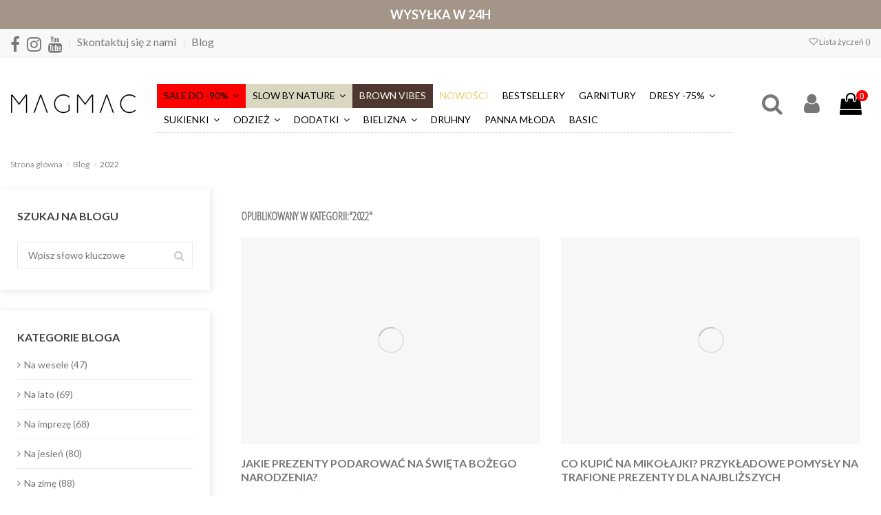

--- FILE ---
content_type: text/html; charset=utf-8
request_url: https://magmac.pl/blog/year/2022
body_size: 28866
content:
<!doctype html>
<html lang="pl">

<head>
    
        
  <meta charset="utf-8">


  <meta http-equiv="x-ua-compatible" content="ie=edge">



    <title>Opublikowany w kategorii: &quot;2022&quot; - Sklep Magmac.pl</title>
    <meta name="description" content="">
  <meta name="keywords" content="">
          
    
    <link rel="dns-prefetch" href="//www.google-analytics.com">
<link rel="dns-prefetch" href="//www.googletagmanager.com">
<link rel="dns-prefetch" href="//connect.facebook.net">
<link rel="dns-prefetch" href="//static.ak.facebook.com">
<link rel="dns-prefetch" href="//staticxx.facebook.com">
<link rel="dns-prefetch" href="//s-static.ak.facebook.com">

<link rel="dns-prefetch" href="//app3.salesmanago.pl">
<link rel="dns-prefetch" href="//script.crazyegg.com">
<link rel="dns-prefetch" href="//www.artfut.com">
<link rel="dns-prefetch" href="//bat.bing.com">
<link rel="dns-prefetch" href="//static.lamoda.pl">

<link rel="dns-prefetch" href="//app.refericon.pl">
<link rel="dns-prefetch" href="//embed.tawk.to">
<link rel="dns-prefetch" href="//app3.salesmanago.pl">
<link rel="dns-prefetch" href="//sslwidget.criteo.com">
<link rel="dns-prefetch" href="//ct.pinterest.com">
<link rel="dns-prefetch" href="//gum.criteo.com">



    <meta property="og:title" content="Opublikowany w kategorii: &quot;2022&quot;"/>
    <meta property="og:url" content="https://magmac.pl/blog/year/2022"/>
    <meta property="og:site_name" content="Sklep Magmac.pl"/>
    <meta property="og:description" content="">
    <meta property="og:type" content="website">

          <meta property="og:image" content="https://magmac.pl/img/magmacpl-logo-1623312779.jpg" />
    




      <meta name="viewport" content="initial-scale=1,user-scalable=no,maximum-scale=1,width=device-width">
  

<meta name="google-site-verification" content="ll9VOOV14I9mrDgPwqQQtRo6GIJpyKbGfXiAeYsMx5M" />
<meta name="msvalidate.01" content="75A1E92664233457756B310132C4A700" />


<script type="text/javascript" src="//script.crazyegg.com/pages/scripts/0026/5419.js" async="async"></script>


  <link rel="icon" type="image/vnd.microsoft.icon" href="/img/favicon.ico?1623312779">
  <link rel="shortcut icon" type="image/x-icon" href="/img/favicon.ico?1623312779">
    


      <link rel="preload" as="style" onload="this.rel='stylesheet'" href="https://fonts.googleapis.com/css?family=Lato:300,400,700&amp;display=swap&amp;subset=latin-ext">
        <link rel="preload" as="style" onload="this.rel='stylesheet'" href="https://fonts.googleapis.com/css?family=Open+Sans+Condensed:300&amp;display=swap&amp;subset=latin-ext">
     <link rel="manifest" href="/manifest.json">




<script type="application/ld+json">

{
"@context": "https://schema.org",
"@type": "Organization",
"url": "https://magmac.pl/",
"name": "Sklep Magmac.pl",
"logo": "/img/magmacpl-logo-1623312779.jpg",
"@id": "#store-organization"
}

</script>




  <link rel="preload" href="https://media.magmac.pl/themes/warehouse/assets/css/font-awesome/fonts/fontawesome-webfont.woff2?v=4.7.0" as="font" crossorigin> 
  <link rel="stylesheet" href="https://media.magmac.pl/themes/warehouse/assets/cache/theme-661d481850.css" type="text/css" media="all">




  

  <script type="text/javascript">
        var elementorFrontendConfig = {"isEditMode":"","stretchedSectionContainer":"","is_rtl":""};
        var inpostizi_backend_ajax_url = "https:\/\/magmac.pl\/module\/inpostizi\/backend";
        var inpostizi_binding_api_key = null;
        var inpostizi_fetch_binding_key = false;
        var inpostizi_generic_http_error = "Co\u015b posz\u0142o nie tak. Spr\u00f3buj ponownie p\u00f3\u017aniej.";
        var inpostizi_merchant_client_id = "4edec74e-99f6-455e-9256-bee9bf6b6446";
        var iqitTheme = {"rm_sticky":"0","rm_breakpoint":0,"op_preloader":"0","cart_style":"floating","cart_confirmation":"modal","h_layout":"4","f_fixed":"","f_layout":"1","h_absolute":"0","h_sticky":"header","hw_width":"inherit","h_search_type":"full","pl_lazyload":true,"pl_infinity":false,"pl_rollover":true,"pl_crsl_autoplay":false,"pl_slider_ld":4,"pl_slider_d":4,"pl_slider_t":3,"pl_slider_p":2,"pp_thumbs":"leftd","pp_zoom":"modalzoom","pp_tabs":"tabha"};
        var iqitfdc_from = 1499;
        var iqitmegamenu = {"sticky":"false","containerSelector":"#wrapper > .container"};
        var iqitreviews = [];
        var iqitwishlist = {"nbProducts":0};
        var prestashop = {"cart":{"products":[],"totals":{"total":{"type":"total","label":"Razem","amount":0,"value":"0,00\u00a0z\u0142"},"total_including_tax":{"type":"total","label":"Suma (brutto)","amount":0,"value":"0,00\u00a0z\u0142"},"total_excluding_tax":{"type":"total","label":"Suma (netto)","amount":0,"value":"0,00\u00a0z\u0142"}},"subtotals":{"products":{"type":"products","label":"Produkty","amount":0,"value":"0,00\u00a0z\u0142"},"discounts":null,"shipping":{"type":"shipping","label":"Wysy\u0142ka","amount":0,"value":"Za darmo!"},"tax":null},"products_count":0,"summary_string":"0 sztuk","vouchers":{"allowed":1,"added":[]},"discounts":[],"minimalPurchase":1,"minimalPurchaseRequired":"Minimalny zakup na kwot\u0119 1,00\u00a0z\u0142 (netto) jest wymagany aby zatwierdzi\u0107 Twoje zam\u00f3wienie, obecna warto\u015b\u0107 koszyka to 0,00\u00a0z\u0142 (netto)."},"currency":{"name":"Z\u0142oty polski","iso_code":"PLN","iso_code_num":"985","sign":"z\u0142"},"customer":{"lastname":null,"firstname":null,"email":null,"birthday":null,"newsletter":null,"newsletter_date_add":null,"optin":null,"website":null,"company":null,"siret":null,"ape":null,"is_logged":false,"gender":{"type":null,"name":null},"addresses":[]},"language":{"name":"Polski (Polish)","iso_code":"pl","locale":"pl-PL","language_code":"pl","is_rtl":"0","date_format_lite":"Y-m-d","date_format_full":"Y-m-d H:i:s","id":1},"page":{"title":"","canonical":null,"meta":{"title":"Sklep Magmac.pl","description":"","keywords":"","robots":"index"},"page_name":"module-ybc_blog-blog","body_classes":{"lang-pl":true,"lang-rtl":false,"country-PL":true,"currency-PLN":true,"layout-full-width":true,"page-":true,"tax-display-enabled":true},"admin_notifications":[]},"shop":{"name":"Sklep Magmac.pl","logo":"\/img\/magmacpl-logo-1623312779.jpg","stores_icon":"\/img\/logo_stores.png","favicon":"\/img\/favicon.ico"},"urls":{"base_url":"https:\/\/magmac.pl\/","current_url":"https:\/\/magmac.pl\/blog\/year\/2022","shop_domain_url":"https:\/\/magmac.pl","img_ps_url":"https:\/\/media.magmac.pl\/img\/","img_cat_url":"https:\/\/media.magmac.pl\/img\/c\/","img_lang_url":"https:\/\/media.magmac.pl\/img\/l\/","img_prod_url":"https:\/\/media.magmac.pl\/img\/p\/","img_manu_url":"https:\/\/media.magmac.pl\/img\/m\/","img_sup_url":"https:\/\/media.magmac.pl\/img\/su\/","img_ship_url":"https:\/\/media.magmac.pl\/img\/s\/","img_store_url":"https:\/\/media.magmac.pl\/img\/st\/","img_col_url":"https:\/\/media.magmac.pl\/img\/co\/","img_url":"https:\/\/media.magmac.pl\/themes\/warehouse\/assets\/img\/","css_url":"https:\/\/media.magmac.pl\/themes\/warehouse\/assets\/css\/","js_url":"https:\/\/media.magmac.pl\/themes\/warehouse\/assets\/js\/","pic_url":"https:\/\/media.magmac.pl\/upload\/","pages":{"address":"https:\/\/magmac.pl\/adres","addresses":"https:\/\/magmac.pl\/adresy","authentication":"https:\/\/magmac.pl\/logowanie","cart":"https:\/\/magmac.pl\/koszyk","category":"https:\/\/magmac.pl\/index.php?controller=category","cms":"https:\/\/magmac.pl\/index.php?controller=cms","contact":"https:\/\/magmac.pl\/kontakt","discount":"https:\/\/magmac.pl\/rabaty","guest_tracking":"https:\/\/magmac.pl\/sledzenie-zamowien-gosci","history":"https:\/\/magmac.pl\/historia-zamowien","identity":"https:\/\/magmac.pl\/dane-osobiste","index":"https:\/\/magmac.pl\/","my_account":"https:\/\/magmac.pl\/moje-konto","order_confirmation":"https:\/\/magmac.pl\/potwierdzenie-zamowienia","order_detail":"https:\/\/magmac.pl\/index.php?controller=order-detail","order_follow":"https:\/\/magmac.pl\/sledzenie-zamowienia","order":"https:\/\/magmac.pl\/zam\u00f3wienie","order_return":"https:\/\/magmac.pl\/index.php?controller=order-return","order_slip":"https:\/\/magmac.pl\/potwierdzenie-zwrotu","pagenotfound":"https:\/\/magmac.pl\/nie-znaleziono-strony","password":"https:\/\/magmac.pl\/odzyskiwanie-hasla","pdf_invoice":"https:\/\/magmac.pl\/index.php?controller=pdf-invoice","pdf_order_return":"https:\/\/magmac.pl\/index.php?controller=pdf-order-return","pdf_order_slip":"https:\/\/magmac.pl\/index.php?controller=pdf-order-slip","prices_drop":"https:\/\/magmac.pl\/promocje","product":"https:\/\/magmac.pl\/index.php?controller=product","search":"https:\/\/magmac.pl\/szukaj","sitemap":"https:\/\/magmac.pl\/Mapa strony","stores":"https:\/\/magmac.pl\/nasze-sklepy","supplier":"https:\/\/magmac.pl\/dostawcy","register":"https:\/\/magmac.pl\/logowanie?create_account=1","order_login":"https:\/\/magmac.pl\/zam\u00f3wienie?login=1"},"alternative_langs":{"pl":"https:\/\/magmac.pl\/module\/ybc_blog\/blog?year=2022"},"theme_assets":"\/themes\/warehouse\/assets\/","actions":{"logout":"https:\/\/magmac.pl\/?mylogout="},"no_picture_image":{"bySize":{"small_default":{"url":"https:\/\/media.magmac.pl\/img\/p\/pl-default-small_default.jpg","width":98,"height":127},"cart_default":{"url":"https:\/\/media.magmac.pl\/img\/p\/pl-default-cart_default.jpg","width":125,"height":162},"medium_default":{"url":"https:\/\/media.magmac.pl\/img\/p\/pl-default-medium_default.jpg","width":452,"height":584},"home_default":{"url":"https:\/\/media.magmac.pl\/img\/p\/pl-default-home_default.jpg","width":450,"height":600},"large_default":{"url":"https:\/\/media.magmac.pl\/img\/p\/pl-default-large_default.jpg","width":800,"height":1067},"thickbox_default":{"url":"https:\/\/media.magmac.pl\/img\/p\/pl-default-thickbox_default.jpg","width":1100,"height":1422}},"small":{"url":"https:\/\/media.magmac.pl\/img\/p\/pl-default-small_default.jpg","width":98,"height":127},"medium":{"url":"https:\/\/media.magmac.pl\/img\/p\/pl-default-home_default.jpg","width":450,"height":600},"large":{"url":"https:\/\/media.magmac.pl\/img\/p\/pl-default-thickbox_default.jpg","width":1100,"height":1422},"legend":""}},"configuration":{"display_taxes_label":true,"display_prices_tax_incl":true,"is_catalog":false,"show_prices":true,"opt_in":{"partner":true},"quantity_discount":{"type":"discount","label":"Rabat"},"voucher_enabled":1,"return_enabled":1},"field_required":[],"breadcrumb":{"links":[{"title":"Strona g\u0142\u00f3wna","url":"https:\/\/magmac.pl\/"}],"count":1},"link":{"protocol_link":"https:\/\/","protocol_content":"https:\/\/"},"time":1769081006,"static_token":"b37c059b2632ec545a293314af8f450b","token":"212893975c99790e125cfcf4048b93d2"};
      </script>


<!-- Hotjar Tracking Code for https://magmac.pl/ -->
<script>
        if (typeof lgcookieslaw_cookie_values === 'object' &&
            lgcookieslaw_cookie_values.lgcookieslaw_purpose_3 === true
        ) {
			(function(h,o,t,j,a,r){
				h.hj=h.hj||function(){(h.hj.q=h.hj.q||[]).push(arguments)};
				h._hjSettings={hjid:1256689,hjsv:6};
				a=o.getElementsByTagName('head')[0];
				r=o.createElement('script');r.async=1;
				r.src=t+h._hjSettings.hjid+j+h._hjSettings.hjsv;
				a.appendChild(r);
			})(window,document,'https://static.hotjar.com/c/hotjar-','.js?sv=');
		}
</script>




<script type="text/javascript">
	// name of the cookie that stores the source
	// change if you have another name
	var cookie_name = 'deduplication_cookie';
	// cookie lifetime
	var days_to_store = 90;
	// expected deduplication_cookie value for Admitad
	var deduplication_cookie_value = 'admitad';
	// name of GET parameter for deduplication
	// change if you have another name
	var channel_name = 'utm_source';
	// a function to get the source from the GET parameter
	getSourceParamFromUri = function () {
		var pattern = channel_name + '=([^&]+)';
		var re = new RegExp(pattern);
		return (re.exec(document.location.search) || [])[1] || '';
	};

	// a function to get the source from the cookie named cookie_name
	getSourceCookie = function () {
		var matches = document.cookie.match(new RegExp(
			'(?:^|; )' + cookie_name.replace(/([\.$?*|{}\(\)\[\]\\\/\+^])/g, '\\$1') + '=([^;]*)'
		));
		return matches ? decodeURIComponent(matches[1]) : undefined;
	};
	// a function to set the source in the cookie named cookie_name
	setSourceCookie = function () {
		var param = getSourceParamFromUri();
		if (!param) { return; }
		var period = days_to_store * 60 * 60 * 24 * 1000;	// in seconds
		var expiresDate = new Date((period) + +new Date);
		var cookieString = cookie_name + '=' + param + '; path=/; expires=' + expiresDate.toGMTString();
		document.cookie = cookieString;
		document.cookie = cookieString + '; domain=.' + location.host;
	};
	// set cookie
	setSourceCookie();
</script>


        
<script src="https://www.artfut.com/static/tagtag.min.js?campaign_code=686e6f9109" async onerror='var self = this;window.ADMITAD=window.ADMITAD||{},ADMITAD.Helpers=ADMITAD.Helpers||{},ADMITAD.Helpers.generateDomains=function(){for(var e=new Date,n=Math.floor(new Date(2020,e.getMonth(),e.getDate()).setUTCHours(0,0,0,0)/1e3),t=parseInt(1e12*(Math.sin(n)+1)).toString(30),i=["de"],o=[],a=0;a<i.length;++a)o.push({domain:t+"."+i[a],name:t});return o},ADMITAD.Helpers.findTodaysDomain=function(e){function n(){var o=new XMLHttpRequest,a=i[t].domain,D="https://"+a+"/";o.open("HEAD",D,!0),o.onload=function(){setTimeout(e,0,i[t])},o.onerror=function(){++t<i.length?setTimeout(n,0):setTimeout(e,0,void 0)},o.send()}var t=0,i=ADMITAD.Helpers.generateDomains();n()},window.ADMITAD=window.ADMITAD||{},ADMITAD.Helpers.findTodaysDomain(function(e){if(window.ADMITAD.dynamic=e,window.ADMITAD.dynamic){var n=function(){return function(){return self.src?self:""}}(),t=n(),i=(/campaign_code=([^&]+)/.exec(t.src)||[])[1]||"";t.parentNode.removeChild(t);var o=document.getElementsByTagName("head")[0],a=document.createElement("script");a.src="https://www."+window.ADMITAD.dynamic.domain+"/static/"+window.ADMITAD.dynamic.name.slice(1)+window.ADMITAD.dynamic.name.slice(0,1)+".min.js?campaign_code="+i,o.appendChild(a)}});'></script>



<!-- Cyba -->
<script type="text/javascript">!function(){var e=document.createElement("script");e.type="text/javascript",e.async=!0,e.src="//www.rtb123.com/tags/5CFA202F-7D44-2E60-3BCA-F6026C6ADCE5/btp.js";var t=document.getElementsByTagName("head")[0];t?t.appendChild(e,t):(t=document.getElementsByTagName("script")[0]).parentNode.insertBefore(e,t)}();</script>
<!-- NEd Cyba -->

<script src="https://app3.salesmanago.pl/dynamic/lq8v5hdj85q0iud3/popups.js"></script>




  <script type="text/javascript">
    var pspc_labels = ['days', 'hours', 'minutes', 'seconds'];
    var pspc_labels_lang = {
        'days': 'Dn.',
        'hours': 'Godzin',
        'minutes': 'Min.',
        'seconds': 'Sek.'
    };
    var pspc_labels_lang_1 = {
        'days': 'Dn.',
        'hours': 'Godz.',
        'minutes': 'Min.',
        'seconds': 'Sek.'
    };
    var pspc_offer_txt = "Oferta kończy się:";
    var pspc_theme = "2-dark";
    var pspc_psv = 1.7;
    var pspc_hide_after_end = 1;
    var pspc_hide_expired = 1;
    var pspc_highlight = "days";
    var pspc_position_product = "displayProductPriceBlock";
    var pspc_position_list = "no";
    var pspc_adjust_positions = 1;
    var pspc_promo_side = "left";
    var pspc_token = "b37c059b2632ec545a293314af8f450b";
    var pspc_countdown_js = "/modules/psproductcountdownpro/views/js/jquery.countdown.min.js";
    var pspc_show_colon = 1;
    </script>   
<script type="text/javascript">
var unlike_text ="Unlike this post";
var like_text ="Like this post";
var baseAdminDir ='//';
var ybc_blog_product_category ='0';
var ybc_blog_polls_g_recaptcha = false;
</script>
<link href="https://magmac.pl/blog" rel="canonical" />
    <style>.ybc-blog-post-footer .read_more:hover,
.blog-managament-information button[type="submit"]:hover,
.ybc-blog-tag-a:hover,
#form_blog .btn.edit_view_post:hover,
.form_reply_comment input[type="submit"]:hover,
.form_reply input.btn.btn-primary.btn-default[name="addReplyComment"]:hover,
.form-polls-body button[name="polls_cancel"]:hover,
.form-polls-body button:hover
{
    background:#00cefd;
    border-color:#00cefd;
}
.ybc-blog-like-span.active, .be-tag-block .be-tags a, .be-tag-block .be-tags,
.ybc-blog-related-posts-meta-categories > a,
.view_post,
.comment-content h4.comment_name span,
.ybc_block_categories .active > a,
.comment-content .post_title span a,
.blog-managament-information .help-block a,
.ybc-blog-comment-info .post-author .ybc_title_block {
  color:#2fb5d2;
}
.ybc-block-comment-reply:hover,
.ybc_title_block:hover,
.read_more:hover,
.form_reply input.btn.btn-primary.btn-default[name="addReplyComment"] + .btn.btn-default:hover,
.comment-content .post_title span a:hover,
.list_category_item .sub_category li a:hover,
.ybc_block_categories .active > a:hover,
.ybc-blog-comment-info .post-author .ybc_title_block:hover,
.blog-managament-information .help-block a:hover,
#form_blog a.ybc_button_backtolist:hover{
    color: #00cefd;
}
.ybc-blog-thumbnail-list.carousel .ybc-blog-thumbnail-item.slick-current:before,
.ybc-blog-slider.carousel .slick-dots .slick-active button{
    border-color: #2fb5d2;
}
.ybc-blog-form-comment .blog-submit .button,
.blog-managament-information button[type="submit"],
.ybc-blog-slider.carousel .slick-dots .slick-active button,
.blog_view_all, .view_all_link,
.blog_view_all_button a,
.form-polls-body button,
.form_reply input.btn.btn-primary.btn-default[name="addReplyComment"],
.add_new_post_blog a,
#form_blog button[type="submit"],
#form_blog .btn.edit_view_post,
.form_reply_comment input[type="submit"],
.ets_blog_loading .squaresWaveG
{
  background:#2fb5d2; 
}

.ybc-blog-form-comment .blog-submit .button:hover,
.blog_view_all:hover, .view_all_link:hover,
.blog_view_all_button a:hover,
.add_new_post_blog a:hover,
#form_blog button[type='submit']:hover
{
  background:#00cefd; 
}
.ybc_blog_ltr_mode a:hover, 
.ybc-blog-wrapper-detail a:hover,
.ybc-blog-like-span:hover, 
.blog-main-page a:hover,
.ybc_button_backtolist:hover,
.ybc-block-comment-report:hover{
    color: #00cefd;
}
.nivo-caption {
     background:#2fb5d2; 
     opacity:0.6;
}

.form-polls-body button,
.form_reply_comment input[type="submit"]{
    border: 1px solid #2fb5d2;
}

@keyframes bounce_squaresWaveG {
    0% {
        background-color: #2fb5d2;
    }

    100% {
        background-color: rgb(255, 255, 255);
    }
}

@-o-keyframes bounce_squaresWaveG {
    0% {
        background-color: #2fb5d2;
    }

    100% {
        background-color: rgb(255, 255, 255);
    }
}

@-ms-keyframes bounce_squaresWaveG {
    0% {
        background-color: #2fb5d2;
    }

    100% {
        background-color: rgb(255, 255, 255);
    }
}

@-webkit-keyframes bounce_squaresWaveG {
    0% {
        background-color: #2fb5d2;
    }

    100% {
        background-color: rgb(255, 255, 255);
    }
}

@-moz-keyframes bounce_squaresWaveG {
    0% {
        background-color: #2fb5d2;
    }

    100% {
        background-color: rgb(255, 255, 255);
    }
}</style>
 


            <script id="js-rcpgtm-config" type="application/json">{"bing":{"tracking_id":"148018944","feed":{"id_product_prefix":"","id_product_source_key":"id_product","id_variant_prefix":"","id_variant_source_key":"id_attribute"}},"context":{"browser":{"device_type":1},"localization":{"id_country":14,"country_code":"PL","id_currency":1,"currency_code":"PLN","id_lang":1,"lang_code":"pl"},"page":{"controller_name":"blog","products_per_page":24,"category":[],"search_term":""},"shop":{"id_shop":1,"shop_name":"magmac.pl","base_dir":"https:\/\/magmac.pl\/"},"tracking_module":{"module_name":"rcpgtagmanager","module_version":"4.4.5","checkout_module":{"module":"default","controller":"order"},"service_version":"1","token":"359205d9d1844027a9b241c1883b9ca7"},"user":[]},"criteo":{"tracking_id":"66391","feed":{"id_product_prefix":"","id_product_source_key":"id_product","id_variant_prefix":"","id_variant_source_key":"id_attribute"}},"facebook":{"tracking_id":"628802649029971","feed":{"id_product_prefix":"","id_product_source_key":"id_product","id_variant_prefix":"","id_variant_source_key":"id_attribute"}},"ga4":{"tracking_id":"G-BQWK0JW50Y","server_container_url":"","is_url_passthrough":true,"is_data_import":false},"gads":{"tracking_id":"11256372282","merchant_id":"780003510","conversion_labels":{"create_account":"","product_view":"","add_to_cart":"OWjLCN3rkN8YELq4uvcp","begin_checkout":"JFrLCO20kd8YELq4uvcp","purchase":"m3zMCMqe2b0YELq4uvcp"},"is_custom_remarketing":false},"gtm":{"tracking_id":"GTM-W7WVHKP","is_internal_traffic":false,"script_url":"https:\/\/www.googletagmanager.com\/gtm.js","data_layer_name":"dataLayer","id_parameter":"id","override_tracking_id":""},"google_feed":{"id_product_prefix":"","id_product_source_key":"id_product","id_variant_prefix":"","id_variant_source_key":"id_attribute"},"kelkoo":{"tracking_list":[],"feed":{"id_product_prefix":"","id_product_source_key":"id_product","id_variant_prefix":"","id_variant_source_key":"id_attribute"}},"pinterest":{"tracking_id":"2614382717380","feed":{"id_product_prefix":"","id_product_source_key":"id_product","id_variant_prefix":"","id_variant_source_key":"id_attribute"}},"tiktok":{"tracking_id":"C10C3GH5A0R73RNSAUQ0","feed":{"id_product_prefix":"","id_product_source_key":"id_product","id_variant_prefix":"","id_variant_source_key":"id_attribute"}},"twitter":{"tracking_id":"","events":{"add_to_cart_id":"","payment_info_id":"","checkout_initiated_id":"","product_view_id":"","lead_id":"","purchase_id":"","search_id":""},"feed":{"id_product_prefix":"","id_product_source_key":"id_product","id_variant_prefix":"","id_variant_source_key":"id_attribute"}}}</script>

        <script type="text/javascript" data-keepinline="true" data-cfasync="false">
            
            const rcpgtm_config = document.getElementById('js-rcpgtm-config') ?
                JSON.parse(document.getElementById('js-rcpgtm-config').textContent) :
                {}
            ;

            if (typeof rcpgtm_config === 'object' && rcpgtm_config.gtm?.tracking_id && rcpgtm_config.context?.browser) {
                rcpgtm_config.context.browser.user_agent = navigator.userAgent;
                rcpgtm_config.context.browser.navigator_lang = navigator.language || navigator.userLanguage;
                rcpgtm_config.context.browser.fingerprint = JSON.parse(window.localStorage.getItem('RCFingerprint'))?.value || window.crypto.randomUUID();
                rcpgtm_config.context.page.fingerprint = window.crypto.randomUUID();
                document.getElementById('js-rcpgtm-config').textContent = JSON.stringify(rcpgtm_config);

                window[rcpgtm_config.gtm.data_layer_name] = window[rcpgtm_config.gtm.data_layer_name] || [];

                const data_init = {
                    config: (({ gtm, context, ...rest }) => rest)(rcpgtm_config),
                    context: {
                        browser: {
                            ...rcpgtm_config.context.browser,
                            is_internal_traffic: rcpgtm_config.gtm.is_internal_traffic
                        },
                        page: (({ products_per_page, ...rest }) => rest)(rcpgtm_config.context.page),
                        localization: rcpgtm_config.context.localization,
                        shop: rcpgtm_config.context.shop,
                        user: rcpgtm_config.context.user,
                    },
                };

                window[rcpgtm_config.gtm.data_layer_name].push(data_init);

                (function(w,d,s,l,u,p,i){
                    w[l]=w[l]||[];w[l].push({'gtm.start': new Date().getTime(),event:'gtm.js'});
                    var f=d.getElementsByTagName(s)[0],j=d.createElement(s),dl=l!='dataLayer'?'&l='+l:'';
                    j.async=true;
                    j.src=u+'?'+p+'='+i+dl;
                    f.parentNode.insertBefore(j,f);
                })(window, document, 'script', rcpgtm_config.gtm.data_layer_name, rcpgtm_config.gtm.script_url, rcpgtm_config.gtm.id_parameter, rcpgtm_config.gtm.override_tracking_id || rcpgtm_config.gtm.tracking_id);
            }
            
        </script>
    




    
    </head>

<body id="ybc_blog_page" class="lang-pl country-pl ybc-blog body-desktop-header-style-w-4">

    


<main id="main-page-content"  >
    
            

    <header id="header" class="desktop-header-style-w-4">
        
            
  <div class="header-banner">
  	<div class="top-container">
		<p> <strong>WYSYŁKA W 24H </strong></p>
	</div>
    
  </div>




            <nav class="header-nav">
        <div class="container">
    
        <div class="row justify-content-between">
            <div class="col col-auto col-md left-nav">
                 <div class="d-inline-block"> 

<ul class="social-links _topbar" itemscope itemtype="https://schema.org/Organization" itemid="#store-organization">
    <li class="facebook"><a itemprop="sameAs" href="https://www.facebook.com/MagMac-1514921342090215" target="_blank" rel="noreferrer noopener"><i class="fa fa-facebook" aria-hidden="true"></i></a></li>    <li class="instagram"><a itemprop="sameAs" href="https://www.instagram.com/magmac.official/" target="_blank" rel="noreferrer noopener"><i class="fa fa-instagram" aria-hidden="true"></i></a></li>      <li class="youtube"><a href="https://www.youtube.com/channel/UCLN1wCH0zHvtdPEffuC74Iw" target="_blank" rel="noreferrer noopener"><i class="fa fa-youtube" aria-hidden="true"></i></a></li>    </ul>

 </div>                             <div class="block-iqitlinksmanager block-iqitlinksmanager-2 block-links-inline d-inline-block">
            <ul>
                                                            <li>
                            <a
                                    href="https://magmac.pl/kontakt"
                                    title="Skorzystaj z formularza kontaktowego"                            >
                                Skontaktuj się z nami
                            </a>
                        </li>
                                                                                <li>
                            <a
                                    href="https://magmac.pl/blog"
                                                                >
                                Blog
                            </a>
                        </li>
                                                </ul>
        </div>
    
            </div>
            <div class="col col-auto center-nav text-center">
                
             </div>
            <div class="col col-auto col-md right-nav text-right">
                <div class="d-inline-block">
    <a href="//magmac.pl/module/iqitwishlist/view">
        <i class="fa fa-heart-o" aria-hidden="true"></i> Lista życzeń (<span
                id="iqitwishlist-nb"></span>)
    </a>
</div>

             </div>
        </div>

                        </div>
            </nav>
        



<div id="desktop-header" class="desktop-header-style-4">
            
<div class="header-top">
    <div id="desktop-header-container" class="container">
        <div class="row align-items-center">
                            <div class="col col-auto col-header-left">
                    <div id="desktop_logo">
                        <a href="https://magmac.pl/">
                            <img class="logo img-fluid"
                                 src="https://media.magmac.pl/img/magmacpl-logo-1623312779.jpg"                                  alt="Sklep Magmac.pl" fetchpriority="high">
                        </a>
                    </div>
                    
                </div>
                <div class="col col-header-center col-header-menu">
                                            <div class="header-custom-html">
                            <p></p>
<div id="ookdjilphngeeeghgngjabigmpepanpl"></div>
                        </div>
                                        	<div id="iqitmegamenu-wrapper" class="iqitmegamenu-wrapper iqitmegamenu-all">
		<div class="container container-iqitmegamenu">
		<div id="iqitmegamenu-horizontal" class="iqitmegamenu  clearfix" role="navigation">

								
				<nav id="cbp-hrmenu" class="cbp-hrmenu cbp-horizontal cbp-hrsub-narrow">
					<ul>
												<li id="cbp-hrmenu-tab-4" class="cbp-hrmenu-tab cbp-hrmenu-tab-4  cbp-has-submeu">
	<a href="https://magmac.pl/154-sale-do-90" class="nav-link" >

								<span class="cbp-tab-title">
								SALE DO -90% <i class="fa fa-angle-down cbp-submenu-aindicator"></i></span>
														</a>
														<div class="cbp-hrsub col-4">
								<div class="cbp-hrsub-inner">
									<div class="container iqitmegamenu-submenu-container">
									
																																	




<div class="row menu_row menu-element  first_rows menu-element-id-1">
                

                                                




    <div class="col-12 cbp-menu-column cbp-menu-element menu-element-id-2 ">
        <div class="cbp-menu-column-inner">
                        
                
                
                    
                                                    <div class="row cbp-categories-row">
                                                                                                            <div class="col-12">
                                            <div class="cbp-category-link-w"><a href="https://magmac.pl/279-do-1999-zl"
                                                                                class="cbp-column-title nav-link cbp-category-title">DO 19,99 ZŁ</a>
                                                                                                                                            </div>
                                        </div>
                                                                                                                                                <div class="col-12">
                                            <div class="cbp-category-link-w"><a href="https://magmac.pl/280-do-2999-zl"
                                                                                class="cbp-column-title nav-link cbp-category-title">DO 29,99 ZŁ</a>
                                                                                                                                            </div>
                                        </div>
                                                                                                                                                <div class="col-12">
                                            <div class="cbp-category-link-w"><a href="https://magmac.pl/281-do-3999-zl"
                                                                                class="cbp-column-title nav-link cbp-category-title">DO 39,99 ZŁ</a>
                                                                                                                                            </div>
                                        </div>
                                                                                                                                                <div class="col-12">
                                            <div class="cbp-category-link-w"><a href="https://magmac.pl/282-do-4999-zl"
                                                                                class="cbp-column-title nav-link cbp-category-title">DO 49,99 ZŁ</a>
                                                                                                                                            </div>
                                        </div>
                                                                                                </div>
                                            
                
            

            
            </div>    </div>
                            
                </div>
																					
																			</div>
								</div>
							</div>
													</li>
												<li id="cbp-hrmenu-tab-47" class="cbp-hrmenu-tab cbp-hrmenu-tab-47  cbp-has-submeu">
	<a href="https://magmac.pl/298-slow-by-nature" class="nav-link" >

								<span class="cbp-tab-title">
								Slow by Nature <i class="fa fa-angle-down cbp-submenu-aindicator"></i></span>
														</a>
														<div class="cbp-hrsub col-4">
								<div class="cbp-hrsub-inner">
									<div class="container iqitmegamenu-submenu-container">
									
																																	




<div class="row menu_row menu-element  first_rows menu-element-id-1">
                

                                                




    <div class="col-12 cbp-menu-column cbp-menu-element menu-element-id-2 ">
        <div class="cbp-menu-column-inner">
                        
                
                
                    
                                                    <div class="row cbp-categories-row">
                                                                                                            <div class="col-12">
                                            <div class="cbp-category-link-w"><a href="https://magmac.pl/299-tencel"
                                                                                class="cbp-column-title nav-link cbp-category-title">TENCEL</a>
                                                                                                                                            </div>
                                        </div>
                                                                                                                                                <div class="col-12">
                                            <div class="cbp-category-link-w"><a href="https://magmac.pl/300-len"
                                                                                class="cbp-column-title nav-link cbp-category-title">LEN</a>
                                                                                                                                            </div>
                                        </div>
                                                                                                                                                <div class="col-12">
                                            <div class="cbp-category-link-w"><a href="https://magmac.pl/301-wiskoza"
                                                                                class="cbp-column-title nav-link cbp-category-title">WISKOZA</a>
                                                                                                                                            </div>
                                        </div>
                                                                                                                                                <div class="col-12">
                                            <div class="cbp-category-link-w"><a href="https://magmac.pl/302-bawelna"
                                                                                class="cbp-column-title nav-link cbp-category-title">BAWEŁNA</a>
                                                                                                                                            </div>
                                        </div>
                                                                                                                                                <div class="col-12">
                                            <div class="cbp-category-link-w"><a href="https://magmac.pl/303-muslin"
                                                                                class="cbp-column-title nav-link cbp-category-title">MUŚLIN</a>
                                                                                                                                            </div>
                                        </div>
                                                                                                </div>
                                            
                
            

            
            </div>    </div>
                            
                </div>
																					
																			</div>
								</div>
							</div>
													</li>
												<li id="cbp-hrmenu-tab-48" class="cbp-hrmenu-tab cbp-hrmenu-tab-48 ">
	<a href="https://magmac.pl/304-brown-vibes" class="nav-link" >

								<span class="cbp-tab-title">
								Brown Vibes</span>
														</a>
													</li>
												<li id="cbp-hrmenu-tab-7" class="cbp-hrmenu-tab cbp-hrmenu-tab-7 ">
	<a href="https://magmac.pl/100-nowosci" class="nav-link" >

								<span class="cbp-tab-title">
								NOWOŚCI</span>
														</a>
													</li>
												<li id="cbp-hrmenu-tab-13" class="cbp-hrmenu-tab cbp-hrmenu-tab-13 ">
	<a href="https://magmac.pl/99-bestsellery" class="nav-link" >

								<span class="cbp-tab-title">
								BESTSELLERY</span>
														</a>
													</li>
												<li id="cbp-hrmenu-tab-46" class="cbp-hrmenu-tab cbp-hrmenu-tab-46 ">
	<a href="https://magmac.pl/270-garnitury" class="nav-link" >

								<span class="cbp-tab-title">
								GARNITURY</span>
														</a>
													</li>
												<li id="cbp-hrmenu-tab-19" class="cbp-hrmenu-tab cbp-hrmenu-tab-19  cbp-has-submeu">
	<a href="https://magmac.pl/94-dresy-damskie" class="nav-link" >

								<span class="cbp-tab-title">
								DRESY -75% <i class="fa fa-angle-down cbp-submenu-aindicator"></i></span>
														</a>
														<div class="cbp-hrsub col-12">
								<div class="cbp-hrsub-inner">
									<div class="container iqitmegamenu-submenu-container">
									
																																	




<div class="row menu_row menu-element  first_rows menu-element-id-1">
                

                                                




    <div class="col-12 cbp-menu-column cbp-menu-element menu-element-id-2 ">
        <div class="cbp-menu-column-inner">
                        
                
                
                    
                                                    <div class="row cbp-categories-row">
                                                                                                            <div class="col-4">
                                            <div class="cbp-category-link-w"><a href="https://magmac.pl/201-dresy-welurowe"
                                                                                class="cbp-column-title nav-link cbp-category-title">Dresy welurowe</a>
                                                                                                                                            </div>
                                        </div>
                                                                                                                                                <div class="col-4">
                                            <div class="cbp-category-link-w"><a href="https://magmac.pl/202-dresy-z-lampasami-tasmami"
                                                                                class="cbp-column-title nav-link cbp-category-title">Dresy z lampasami</a>
                                                                                                                                            </div>
                                        </div>
                                                                                                                                                <div class="col-4">
                                            <div class="cbp-category-link-w"><a href="https://magmac.pl/203-komplety-sportowe-damskie"
                                                                                class="cbp-column-title nav-link cbp-category-title">Komplety sportowe damskie</a>
                                                                                                                                            </div>
                                        </div>
                                                                                                </div>
                                            
                
            

            
            </div>    </div>
                            
                </div>
																					
																			</div>
								</div>
							</div>
													</li>
												<li id="cbp-hrmenu-tab-17" class="cbp-hrmenu-tab cbp-hrmenu-tab-17  cbp-has-submeu">
	<a href="https://magmac.pl/27-sukienki-" class="nav-link" >

								<span class="cbp-tab-title">
								SUKIENKI <i class="fa fa-angle-down cbp-submenu-aindicator"></i></span>
														</a>
														<div class="cbp-hrsub col-12">
								<div class="cbp-hrsub-inner">
									<div class="container iqitmegamenu-submenu-container">
									
																																	




<div class="row menu_row menu-element  first_rows menu-element-id-1">
                

                                                




    <div class="col-2 cbp-menu-column cbp-menu-element menu-element-id-40 cbp-empty-column">
        <div class="cbp-menu-column-inner">
                        
                
                
            

            
            </div>    </div>
                                    




    <div class="col-8 cbp-menu-column cbp-menu-element menu-element-id-2 ">
        <div class="cbp-menu-column-inner">
                        
                
                
                    
                                                    <div class="row cbp-categories-row">
                                                                                                            <div class="col-3">
                                            <div class="cbp-category-link-w"><a href="https://magmac.pl/81-sukienki-rozkloszowane"
                                                                                class="cbp-column-title nav-link cbp-category-title">Sukienki rozkloszowane</a>
                                                                                                                                            </div>
                                        </div>
                                                                                                                                                <div class="col-3">
                                            <div class="cbp-category-link-w"><a href="https://magmac.pl/82-sukienki-dopasowane"
                                                                                class="cbp-column-title nav-link cbp-category-title">Sukienki dopasowane</a>
                                                                                                                                            </div>
                                        </div>
                                                                                                                                                <div class="col-3">
                                            <div class="cbp-category-link-w"><a href="https://magmac.pl/83-sukienki-z-odkrytymi-ramionami"
                                                                                class="cbp-column-title nav-link cbp-category-title">Sukienki z odkrytymi ramionami</a>
                                                                                                                                            </div>
                                        </div>
                                                                                                                                                <div class="col-3">
                                            <div class="cbp-category-link-w"><a href="https://magmac.pl/84-sukienki-casualowe"
                                                                                class="cbp-column-title nav-link cbp-category-title">Sukienki casualowe</a>
                                                                                                                                            </div>
                                        </div>
                                                                                                                                                <div class="col-3">
                                            <div class="cbp-category-link-w"><a href="https://magmac.pl/85-sukienki-mini"
                                                                                class="cbp-column-title nav-link cbp-category-title">Sukienki mini</a>
                                                                                                                                            </div>
                                        </div>
                                                                                                                                                <div class="col-3">
                                            <div class="cbp-category-link-w"><a href="https://magmac.pl/86-sukienki-midi"
                                                                                class="cbp-column-title nav-link cbp-category-title">Sukienki midi</a>
                                                                                                                                            </div>
                                        </div>
                                                                                                                                                                                                                    <div class="col-3">
                                            <div class="cbp-category-link-w"><a href="https://magmac.pl/105-sukienki-maxi"
                                                                                class="cbp-column-title nav-link cbp-category-title">Sukienki maxi</a>
                                                                                                                                            </div>
                                        </div>
                                                                                                                                                <div class="col-3">
                                            <div class="cbp-category-link-w"><a href="https://magmac.pl/110-sukienki-dzianinowe"
                                                                                class="cbp-column-title nav-link cbp-category-title">Sukienki dzianinowe</a>
                                                                                                                                            </div>
                                        </div>
                                                                                                                                                <div class="col-3">
                                            <div class="cbp-category-link-w"><a href="https://magmac.pl/124-sukienki-oversize"
                                                                                class="cbp-column-title nav-link cbp-category-title">Sukienki oversize</a>
                                                                                                                                            </div>
                                        </div>
                                                                                                                                                                                                                    <div class="col-3">
                                            <div class="cbp-category-link-w"><a href="https://magmac.pl/134-sukienki-z-printem"
                                                                                class="cbp-column-title nav-link cbp-category-title">Sukienki z printem</a>
                                                                                                                                            </div>
                                        </div>
                                                                                                                                                                                                                                                                                        <div class="col-3">
                                            <div class="cbp-category-link-w"><a href="https://magmac.pl/139-sukienki-glamour"
                                                                                class="cbp-column-title nav-link cbp-category-title">Sukienki glamour</a>
                                                                                                                                            </div>
                                        </div>
                                                                                                                                                <div class="col-3">
                                            <div class="cbp-category-link-w"><a href="https://magmac.pl/146-sukienki-na-wesele"
                                                                                class="cbp-column-title nav-link cbp-category-title">Sukienki na wesele</a>
                                                                                                                                            </div>
                                        </div>
                                                                                                                                                <div class="col-3">
                                            <div class="cbp-category-link-w"><a href="https://magmac.pl/147-sukienki-trapezowe"
                                                                                class="cbp-column-title nav-link cbp-category-title">Sukienki trapezowe</a>
                                                                                                                                            </div>
                                        </div>
                                                                                                                                                <div class="col-3">
                                            <div class="cbp-category-link-w"><a href="https://magmac.pl/149-sukienki-boho"
                                                                                class="cbp-column-title nav-link cbp-category-title">Sukienki boho</a>
                                                                                                                                            </div>
                                        </div>
                                                                                                                                                <div class="col-3">
                                            <div class="cbp-category-link-w"><a href="https://magmac.pl/156-sukienki-wieczorowe"
                                                                                class="cbp-column-title nav-link cbp-category-title">Sukienki wieczorowe</a>
                                                                                                                                            </div>
                                        </div>
                                                                                                                                                <div class="col-3">
                                            <div class="cbp-category-link-w"><a href="https://magmac.pl/157-sukienki-studniowkowe"
                                                                                class="cbp-column-title nav-link cbp-category-title">Sukienki studniówkowe</a>
                                                                                                                                            </div>
                                        </div>
                                                                                                                                                <div class="col-3">
                                            <div class="cbp-category-link-w"><a href="https://magmac.pl/158-sukienki-letnie"
                                                                                class="cbp-column-title nav-link cbp-category-title">Sukienki letnie</a>
                                                                                                                                            </div>
                                        </div>
                                                                                                                                                                                                                    <div class="col-3">
                                            <div class="cbp-category-link-w"><a href="https://magmac.pl/160-sukienki-proste"
                                                                                class="cbp-column-title nav-link cbp-category-title">Sukienki proste</a>
                                                                                                                                            </div>
                                        </div>
                                                                                                                                                <div class="col-3">
                                            <div class="cbp-category-link-w"><a href="https://magmac.pl/161-sukienki-na-impreze"
                                                                                class="cbp-column-title nav-link cbp-category-title">Sukienki na imprezę</a>
                                                                                                                                            </div>
                                        </div>
                                                                                                                                                <div class="col-3">
                                            <div class="cbp-category-link-w"><a href="https://magmac.pl/165-sukienki-marine"
                                                                                class="cbp-column-title nav-link cbp-category-title">Sukienki marine</a>
                                                                                                                                            </div>
                                        </div>
                                                                                                                                                <div class="col-3">
                                            <div class="cbp-category-link-w"><a href="https://magmac.pl/170-sukienki-w-kwiaty"
                                                                                class="cbp-column-title nav-link cbp-category-title">Sukienki w kwiaty</a>
                                                                                                                                            </div>
                                        </div>
                                                                                                                                                <div class="col-3">
                                            <div class="cbp-category-link-w"><a href="https://magmac.pl/179-sukienki-dresowe"
                                                                                class="cbp-column-title nav-link cbp-category-title">Sukienki dresowe</a>
                                                                                                                                            </div>
                                        </div>
                                                                                                                                                <div class="col-3">
                                            <div class="cbp-category-link-w"><a href="https://magmac.pl/180-sukienki-w-zwierzecy-print"
                                                                                class="cbp-column-title nav-link cbp-category-title">Sukienki w zwierzęcy print</a>
                                                                                                                                            </div>
                                        </div>
                                                                                                                                                <div class="col-3">
                                            <div class="cbp-category-link-w"><a href="https://magmac.pl/184-sukienki-satynowe"
                                                                                class="cbp-column-title nav-link cbp-category-title">Sukienki satynowe</a>
                                                                                                                                            </div>
                                        </div>
                                                                                                                                                <div class="col-3">
                                            <div class="cbp-category-link-w"><a href="https://magmac.pl/186-sukienki-welurowe"
                                                                                class="cbp-column-title nav-link cbp-category-title">Sukienki welurowe</a>
                                                                                                                                            </div>
                                        </div>
                                                                                                                                                <div class="col-3">
                                            <div class="cbp-category-link-w"><a href="https://magmac.pl/194-sukienki-z-marszczeniem"
                                                                                class="cbp-column-title nav-link cbp-category-title">Sukienki z marszczeniem</a>
                                                                                                                                            </div>
                                        </div>
                                                                                                                                                <div class="col-3">
                                            <div class="cbp-category-link-w"><a href="https://magmac.pl/195-sukienki-wiosenne"
                                                                                class="cbp-column-title nav-link cbp-category-title">Sukienki wiosenne</a>
                                                                                                                                            </div>
                                        </div>
                                                                                                                                                <div class="col-3">
                                            <div class="cbp-category-link-w"><a href="https://magmac.pl/196-sukienki-z-falbanka"
                                                                                class="cbp-column-title nav-link cbp-category-title">Sukienki z falbanką</a>
                                                                                                                                            </div>
                                        </div>
                                                                                                                                                <div class="col-3">
                                            <div class="cbp-category-link-w"><a href="https://magmac.pl/197-sukienki-na-ramiaczkach"
                                                                                class="cbp-column-title nav-link cbp-category-title">Sukienki na ramiączkach</a>
                                                                                                                                            </div>
                                        </div>
                                                                                                                                                <div class="col-3">
                                            <div class="cbp-category-link-w"><a href="https://magmac.pl/198-sukienki-mlodziezowe"
                                                                                class="cbp-column-title nav-link cbp-category-title">Sukienki młodzieżowe</a>
                                                                                                                                            </div>
                                        </div>
                                                                                                                                                <div class="col-3">
                                            <div class="cbp-category-link-w"><a href="https://magmac.pl/208-sukienki-muslinowe"
                                                                                class="cbp-column-title nav-link cbp-category-title">Sukienki muślinowe</a>
                                                                                                                                            </div>
                                        </div>
                                                                                                                                                <div class="col-3">
                                            <div class="cbp-category-link-w"><a href="https://magmac.pl/210-sukienki-jesienne"
                                                                                class="cbp-column-title nav-link cbp-category-title">Sukienki jesienne</a>
                                                                                                                                            </div>
                                        </div>
                                                                                                                                                <div class="col-3">
                                            <div class="cbp-category-link-w"><a href="https://magmac.pl/217-sukienki-shine-collection"
                                                                                class="cbp-column-title nav-link cbp-category-title">Sukienki Shine Collection</a>
                                                                                                                                            </div>
                                        </div>
                                                                                                                                                <div class="col-3">
                                            <div class="cbp-category-link-w"><a href="https://magmac.pl/220-sukienki-okolicznosciowe"
                                                                                class="cbp-column-title nav-link cbp-category-title">Sukienki okolicznościowe</a>
                                                                                                                                            </div>
                                        </div>
                                                                                                                                                <div class="col-3">
                                            <div class="cbp-category-link-w"><a href="https://magmac.pl/228-sukienki-z-przekladanym-dekoltem"
                                                                                class="cbp-column-title nav-link cbp-category-title">Sukienki z przekładanym dekoltem</a>
                                                                                                                                            </div>
                                        </div>
                                                                                                                                                                                                                    <div class="col-3">
                                            <div class="cbp-category-link-w"><a href="https://magmac.pl/234-sukienki-bawelniane"
                                                                                class="cbp-column-title nav-link cbp-category-title">Sukienki bawełniane</a>
                                                                                                                                            </div>
                                        </div>
                                                                                                                                                <div class="col-3">
                                            <div class="cbp-category-link-w"><a href="https://magmac.pl/245-sukienki-czerwone"
                                                                                class="cbp-column-title nav-link cbp-category-title">Sukienki czerwone</a>
                                                                                                                                            </div>
                                        </div>
                                                                                                                                                <div class="col-3">
                                            <div class="cbp-category-link-w"><a href="https://magmac.pl/246-sukienki-czarne"
                                                                                class="cbp-column-title nav-link cbp-category-title">Sukienki czarne</a>
                                                                                                                                            </div>
                                        </div>
                                                                                                                                                <div class="col-3">
                                            <div class="cbp-category-link-w"><a href="https://magmac.pl/247-sukienki-butelkowa-zielen"
                                                                                class="cbp-column-title nav-link cbp-category-title">Sukienki butelkowa zieleń</a>
                                                                                                                                            </div>
                                        </div>
                                                                                                                                                <div class="col-3">
                                            <div class="cbp-category-link-w"><a href="https://magmac.pl/248-sukienki-bezowe"
                                                                                class="cbp-column-title nav-link cbp-category-title">Sukienki beżowe</a>
                                                                                                                                            </div>
                                        </div>
                                                                                                </div>
                                            
                
            

            
            </div>    </div>
                                    




    <div class="col-2 cbp-menu-column cbp-menu-element menu-element-id-3 cbp-empty-column">
        <div class="cbp-menu-column-inner">
                        
                
                
            

            
            </div>    </div>
                            
                </div>
																					
																			</div>
								</div>
							</div>
													</li>
												<li id="cbp-hrmenu-tab-3" class="cbp-hrmenu-tab cbp-hrmenu-tab-3  cbp-has-submeu">
	<a href="https://magmac.pl/13-odziez-" class="nav-link" >

								<span class="cbp-tab-title">
								ODZIEŻ <i class="fa fa-angle-down cbp-submenu-aindicator"></i></span>
														</a>
														<div class="cbp-hrsub col-12">
								<div class="cbp-hrsub-inner">
									<div class="container iqitmegamenu-submenu-container">
									
																																	




<div class="row menu_row menu-element  first_rows menu-element-id-1">
                

                                                




    <div class="col-3 cbp-menu-column cbp-menu-element menu-element-id-14 cbp-empty-column">
        <div class="cbp-menu-column-inner">
                        
                
                
            

                                                




<div class="row menu_row menu-element  menu-element-id-15">
                

                                                




    <div class="col-12 cbp-menu-column cbp-menu-element menu-element-id-17 ">
        <div class="cbp-menu-column-inner">
                        
                
                
                    
                                                    <div class="row cbp-categories-row">
                                                                                                            <div class="col-12">
                                            <div class="cbp-category-link-w"><a href="https://magmac.pl/17-bluzki"
                                                                                class="cbp-column-title nav-link cbp-category-title">Bluzki</a>
                                                                                                                                                    
    <ul class="cbp-links cbp-category-tree"><li ><div class="cbp-category-link-w"><a href="https://magmac.pl/57-bluzki-z-odkrytymi-ramionami">Bluzki z odkrytymi ramionami</a></div></li><li ><div class="cbp-category-link-w"><a href="https://magmac.pl/58-bluzki-koszulowe">Bluzki koszulowe</a></div></li><li ><div class="cbp-category-link-w"><a href="https://magmac.pl/60-bluzki-hiszpanki">Bluzki hiszpanki</a></div></li><li ><div class="cbp-category-link-w"><a href="https://magmac.pl/61-bluzki-wzorzyste">Bluzki wzorzyste</a></div></li><li ><div class="cbp-category-link-w"><a href="https://magmac.pl/62-t-shirt">T-shirt</a></div></li><li ><div class="cbp-category-link-w"><a href="https://magmac.pl/111-bluzki-w-paski">Bluzki w paski</a></div></li><li ><div class="cbp-category-link-w"><a href="https://magmac.pl/113-bluzki-z-dlugim-rekawem">Bluzki z długim rękawem</a></div></li><li ><div class="cbp-category-link-w"><a href="https://magmac.pl/162-bluzki-boho">Bluzki boho</a></div></li><li ><div class="cbp-category-link-w"><a href="https://magmac.pl/163-bluzki-koronkowe">Bluzki koronkowe</a></div></li><li ><div class="cbp-category-link-w"><a href="https://magmac.pl/169-bluzki-na-ramiaczkach">Bluzki na ramiączkach</a></div></li><li ><div class="cbp-category-link-w"><a href="https://magmac.pl/193-topy-damskie">Topy damskie</a></div></li><li ><div class="cbp-category-link-w"><a href="https://magmac.pl/207-bluzki-muslinowe">Bluzki muślinowe</a></div></li><li ><div class="cbp-category-link-w"><a href="https://magmac.pl/231-bluzki-prazkowane">Bluzki prążkowane</a></div></li><li ><div class="cbp-category-link-w"><a href="https://magmac.pl/241-crop-topy">Crop topy</a></div></li></ul>

                                                                                            </div>
                                        </div>
                                                                                                </div>
                                            
                
            

            
            </div>    </div>
                                    




    <div class="col-12 cbp-menu-column cbp-menu-element menu-element-id-16 ">
        <div class="cbp-menu-column-inner">
                        
                
                
                    
                                                    <div class="row cbp-categories-row">
                                                                                                            <div class="col-12">
                                            <div class="cbp-category-link-w"><a href="https://magmac.pl/18-bluzy"
                                                                                class="cbp-column-title nav-link cbp-category-title">Bluzy</a>
                                                                                                                                                    
    <ul class="cbp-links cbp-category-tree"><li ><div class="cbp-category-link-w"><a href="https://magmac.pl/63-bluzy-z-kapturem">Bluzy z kapturem</a></div></li><li ><div class="cbp-category-link-w"><a href="https://magmac.pl/64-bluzy-rozpinane">Bluzy rozpinane</a></div></li><li ><div class="cbp-category-link-w"><a href="https://magmac.pl/242-bluzy-dresowe">Bluzy dresowe</a></div></li></ul>

                                                                                            </div>
                                        </div>
                                                                                                </div>
                                            
                
            

            
            </div>    </div>
                            
                </div>
                                    




<div class="row menu_row menu-element  menu-element-id-18">
                

                                                




    <div class="col-12 cbp-menu-column cbp-menu-element menu-element-id-19 ">
        <div class="cbp-menu-column-inner">
                        
                
                
                    
                                                    <div class="row cbp-categories-row">
                                                                                                            <div class="col-12">
                                            <div class="cbp-category-link-w"><a href="https://magmac.pl/19-body-damskie"
                                                                                class="cbp-column-title nav-link cbp-category-title">Body</a>
                                                                                                                                                    
    <ul class="cbp-links cbp-category-tree"><li ><div class="cbp-category-link-w"><a href="https://magmac.pl/65-body-klasyczne">Body klasyczne</a></div></li><li ><div class="cbp-category-link-w"><a href="https://magmac.pl/115-body-z-dlugim-rekawem">Body z długim rękawem</a></div></li></ul>

                                                                                            </div>
                                        </div>
                                                                                                </div>
                                            
                
            

            
            </div>    </div>
                            
                </div>
                                    




<div class="row menu_row menu-element  menu-element-id-20">
                

                                                




    <div class="col-12 cbp-menu-column cbp-menu-element menu-element-id-36 ">
        <div class="cbp-menu-column-inner">
                        
                
                
                    
                                                    <div class="row cbp-categories-row">
                                                                                                            <div class="col-12">
                                            <div class="cbp-category-link-w"><a href="https://magmac.pl/148-marynarki"
                                                                                class="cbp-column-title nav-link cbp-category-title">Marynarki</a>
                                                                                                                                            </div>
                                        </div>
                                                                                                                                                <div class="col-12">
                                            <div class="cbp-category-link-w"><a href="https://magmac.pl/254-mama-i-dziecko"
                                                                                class="cbp-column-title nav-link cbp-category-title">MAMA i DZIECKO</a>
                                                                                                                                                    
    <ul class="cbp-links cbp-category-tree"><li ><div class="cbp-category-link-w"><a href="https://magmac.pl/257-kids">KIDS</a></div></li></ul>

                                                                                            </div>
                                        </div>
                                                                                                </div>
                                            
                
            

            
            </div>    </div>
                            
                </div>
                            
            </div>    </div>
                                    




    <div class="col-3 cbp-menu-column cbp-menu-element menu-element-id-6 cbp-empty-column">
        <div class="cbp-menu-column-inner">
                        
                
                
            

                                                




<div class="row menu_row menu-element  menu-element-id-7">
                

                                                




    <div class="col-12 cbp-menu-column cbp-menu-element menu-element-id-8 ">
        <div class="cbp-menu-column-inner">
                        
                
                
                    
                                                    <div class="row cbp-categories-row">
                                                                                                            <div class="col-12">
                                            <div class="cbp-category-link-w"><a href="https://magmac.pl/21-kombinezony-damskie"
                                                                                class="cbp-column-title nav-link cbp-category-title">Kombinezony</a>
                                                                                                                                                    
    <ul class="cbp-links cbp-category-tree"><li ><div class="cbp-category-link-w"><a href="https://magmac.pl/69-kombinezony-na-lato">Kombinezony na lato</a></div></li><li ><div class="cbp-category-link-w"><a href="https://magmac.pl/71-kombinezony-eleganckie">Kombinezony damskie eleganckie</a></div></li></ul>

                                                                                            </div>
                                        </div>
                                                                                                </div>
                                            
                
            

            
            </div>    </div>
                                    




    <div class="col-12 cbp-menu-column cbp-menu-element menu-element-id-9 ">
        <div class="cbp-menu-column-inner">
                        
                
                
                    
                                                    <div class="row cbp-categories-row">
                                                                                                            <div class="col-12">
                                            <div class="cbp-category-link-w"><a href="https://magmac.pl/22-legginsy"
                                                                                class="cbp-column-title nav-link cbp-category-title">Legginsy</a>
                                                                                                                                                    
    <ul class="cbp-links cbp-category-tree"><li ><div class="cbp-category-link-w"><a href="https://magmac.pl/72-legginsy-klasyczne">Legginsy klasyczne</a></div></li><li ><div class="cbp-category-link-w"><a href="https://magmac.pl/73-legginsy-skorzane">Legginsy skórzane</a></div></li></ul>

                                                                                            </div>
                                        </div>
                                                                                                </div>
                                            
                
            

            
            </div>    </div>
                                    




    <div class="col-12 cbp-menu-column cbp-menu-element menu-element-id-10 ">
        <div class="cbp-menu-column-inner">
                        
                
                
                    
                                                    <div class="row cbp-categories-row">
                                                                                                            <div class="col-12">
                                            <div class="cbp-category-link-w"><a href="https://magmac.pl/23-okrycia-wierzchnie"
                                                                                class="cbp-column-title nav-link cbp-category-title">Okrycia wierzchnie</a>
                                                                                                                                                    
    <ul class="cbp-links cbp-category-tree"><li ><div class="cbp-category-link-w"><a href="https://magmac.pl/52-kurtki">Kurtki</a></div></li><li ><div class="cbp-category-link-w"><a href="https://magmac.pl/108-kurtki-bomberki">Bomberki</a></div></li><li ><div class="cbp-category-link-w"><a href="https://magmac.pl/269-narzutki">Narzutki</a></div></li><li ><div class="cbp-category-link-w"><a href="https://magmac.pl/271-plaszcze">Płaszcze</a></div></li></ul>

                                                                                            </div>
                                        </div>
                                                                                                </div>
                                            
                
            

            
            </div>    </div>
                                    




    <div class="col-12 cbp-menu-column cbp-menu-element menu-element-id-11 ">
        <div class="cbp-menu-column-inner">
                        
                
                
                    
                                                    <div class="row cbp-categories-row">
                                                                                                            <div class="col-12">
                                            <div class="cbp-category-link-w"><a href="https://magmac.pl/25-spodnie"
                                                                                class="cbp-column-title nav-link cbp-category-title">Spodnie</a>
                                                                                                                                                    
    <ul class="cbp-links cbp-category-tree"><li ><div class="cbp-category-link-w"><a href="https://magmac.pl/75-spodnie-dresowe">Spodnie dresowe</a></div></li><li ><div class="cbp-category-link-w"><a href="https://magmac.pl/77-jeansy">Jeansy</a></div></li><li ><div class="cbp-category-link-w"><a href="https://magmac.pl/122-spodnie-klasyczne">Spodnie klasyczne</a></div></li><li ><div class="cbp-category-link-w"><a href="https://magmac.pl/132-rurki">Rurki</a></div></li><li ><div class="cbp-category-link-w"><a href="https://magmac.pl/189-spodnie-welurowe">Spodnie welurowe</a></div></li><li ><div class="cbp-category-link-w"><a href="https://magmac.pl/229-szerokie-spodnie">Szerokie spodnie</a></div></li><li ><div class="cbp-category-link-w"><a href="https://magmac.pl/24-spodenki">Spodenki</a></div></li><li ><div class="cbp-category-link-w"><a href="https://magmac.pl/272-spodnico-spodenki">Spódnico-spodenki</a></div></li></ul>

                                                                                            </div>
                                        </div>
                                                                                                </div>
                                            
                
            

            
            </div>    </div>
                            
                </div>
                                    




<div class="row menu_row menu-element  menu-element-id-22">
                

                                                




    <div class="col-12 cbp-menu-column cbp-menu-element menu-element-id-23 ">
        <div class="cbp-menu-column-inner">
                        
                
                
                    
                                                    <div class="row cbp-categories-row">
                                                                                                            <div class="col-12">
                                            <div class="cbp-category-link-w"><a href="https://magmac.pl/275-lamilla"
                                                                                class="cbp-column-title nav-link cbp-category-title">LaMilla</a>
                                                                                                                                            </div>
                                        </div>
                                                                                                </div>
                                            
                
            

            
            </div>    </div>
                                    




    <div class="col-12 cbp-menu-column cbp-menu-element menu-element-id-39 ">
        <div class="cbp-menu-column-inner">
                        
                
                
                    
                                                    <div class="row cbp-categories-row">
                                                                                                            <div class="col-12">
                                            <div class="cbp-category-link-w"><a href="https://magmac.pl/20-kamizelki"
                                                                                class="cbp-column-title nav-link cbp-category-title">Kamizelki</a>
                                                                                                                                            </div>
                                        </div>
                                                                                                </div>
                                            
                
            

            
            </div>    </div>
                            
                </div>
                            
            </div>    </div>
                                    




    <div class="col-3 cbp-menu-column cbp-menu-element menu-element-id-26 cbp-empty-column">
        <div class="cbp-menu-column-inner">
                        
                
                
            

                                                




<div class="row menu_row menu-element  menu-element-id-29">
                

                                                




    <div class="col-12 cbp-menu-column cbp-menu-element menu-element-id-30 ">
        <div class="cbp-menu-column-inner">
                        
                                                            <a href="/27-sukienki-"
                           class="cbp-column-title nav-link">Sukienki </a>
                                    
                
                                             <div class="cbp-category-link-w category-collapse-link"><a data-toggle="collapse" href="#sukienki-na-okazje" class="cbp-column-title nav-link cbp-category-title">Na okazje:</a>
<div class="collapse" id="sukienki-na-okazje">
<ul class="cbp-links cbp-category-tree">
<li>
<div class="cbp-category-link-w"><a href="/146-sukienki-na-wesele">Sukienki na wesele</a></div>
</li>
<li>
<div class="cbp-category-link-w"><a href="/161-sukienki-na-impreze">Sukienki na imprezę</a></div>
</li>
<li>
<div class="cbp-category-link-w"><a href="/157-sukienki-studniowkowe/114-bluzy-z-napisami">Sukienki studniówkowe</a></div>
</li>
<li>
<div class="cbp-category-link-w"><a href="/156-sukienki-wieczorowe">Sukienki wieczorowe</a></div>
</li>
<li>
<div class="cbp-category-link-w"><a href="/220-sukienki-okolicznosciowe">Sukienki okolicznościowe</a></div>
</li>
</ul>
</div>
</div>
<!-- Sukienki według materiału -->
<div class="cbp-category-link-w category-collapse-link"><a data-toggle="collapse" href="#sukienki-wg-materialu" class="cbp-column-title nav-link cbp-category-title">Według materiału:</a>
<div class="collapse" id="sukienki-wg-materialu">
<ul class="cbp-links cbp-category-tree">
<li>
<div class="cbp-category-link-w"><a href="/179-sukienki-dresowe">Sukienki dresowe</a></div>
</li>
<li>
<div class="cbp-category-link-w"><a href="184-sukienki-satynowe">Sukienki satynowe</a></div>
</li>
<li>
<div class="cbp-category-link-w"><a href="/186-sukienki-welurowe ">Sukienki welurtowe</a></div>
</li>
<li>
<div class="cbp-category-link-w"><a href="/110-sukienki-dzianinowe ">Sukienki dzianinowe</a></div>
</li>
<li>
<div class="cbp-category-link-w"><a href="/234-sukienki-bawelniane ">Sukienki bawełniane</a></div>
</li>
</ul>
</div>
</div>
<!-- Sukienki według stylu -->
<div class="cbp-category-link-w category-collapse-link"><a data-toggle="collapse" href="#sukienki-wg-stylu" class="cbp-column-title nav-link cbp-category-title">Według stylu:</a>
<div class="collapse" id="sukienki-wg-stylu">
<ul class="cbp-links cbp-category-tree">
<li>
<div class="cbp-category-link-w"><a href="/147-sukienki-trapezowe">Sukienki trapezowe</a></div>
</li>
<li>
<div class="cbp-category-link-w"><a href="149-sukienki-boho">Sukienki boho</a></div>
</li>
<li>
<div class="cbp-category-link-w"><a href="/81-sukienki-rozkloszowane">Sukienki rozkloszowane</a></div>
</li>
<li>
<div class="cbp-category-link-w"><a href="/82-sukienki-dopasowane">Sukienki dopasowane</a></div>
</li>
<li>
<div class="cbp-category-link-w"><a href="/83-sukienki-z-odkrytymi-ramionami">Sukienki z odkrytymi ramionami</a></div>
</li>
<li>
<div class="cbp-category-link-w"><a href="/139-sukienki-glamour">Sukienki glamour</a></div>
</li>
<li>
<div class="cbp-category-link-w"><a href="/134-sukienki-z-printem">Sukienki z printem</a></div>
</li>
<li>
<div class="cbp-category-link-w"><a href="/158-sukienki-letnie">Sukienki letnie</a></div>
</li>
<li>
<div class="cbp-category-link-w"><a href="/210-sukienki-jesienne">Sukienki wiosenne</a></div>
</li>
<li>
<div class="cbp-category-link-w"><a href="/160-sukienki-proste">Sukienki proste</a></div>
</li>
<li>
<div class="cbp-category-link-w"><a href="/160-sukienki-proste">Sukienki proste</a></div>
</li>
<li>
<div class="cbp-category-link-w"><a href="/165-sukienki-marine">Sukienki marine</a></div>
</li>
<li>
<div class="cbp-category-link-w"><a href="/170-sukienki-w-kwiaty">Sukienki w kwiaty</a></div>
</li>
<li>
<div class="cbp-category-link-w"><a href="/180-sukienki-w-zwierzecy-print">Sukienki w zwierzęcy print</a></div>
</li>
<li>
<div class="cbp-category-link-w"><a href="/194-sukienki-z-marszczeniem">Sukienki z marszczeniem</a></div>
</li>
<li>
<div class="cbp-category-link-w"><a href="/196-sukienki-z-falbanka">Sukienki z falbanką</a></div>
</li>
<li>
<div class="cbp-category-link-w"><a href="/197-sukienki-na-ramiaczkach">Sukienki na ramiączkach</a></div>
</li>
<li>
<div class="cbp-category-link-w"><a href="/198-sukienki-mlodziezowe">Sukienki młodzieżowe</a></div>
</li>
<li>
<div class="cbp-category-link-w"><a href="/208-sukienki-muslinowe">Sukienki muślinowe</a></div>
</li>
<li>
<div class="cbp-category-link-w"><a href="/217-sukienki-shine-collection">Sukienki Shine Collection</a></div>
</li>
<li>
<div class="cbp-category-link-w"><a href="/228-sukienki-z-przekladanym-dekoltem">Sukienki z przekładanym dekoltem,</a></div>
</li>
<li>
<div class="cbp-category-link-w"><a href="/228-sukienki-z-przekladanym-dekoltem">Sukienki z przekładanym dekoltem,</a></div>
</li>
</ul>
</div>
</div>
<!-- Sukienki według długości -->
<div class="cbp-category-link-w category-collapse-link"><a data-toggle="collapse" href="#sukienki-wg-dlugosci" class="cbp-column-title nav-link cbp-category-title">Według długości:</a>
<div class="collapse" id="sukienki-wg-dlugosci">
<ul class="cbp-links cbp-category-tree">
<li>
<div class="cbp-category-link-w"><a href="/84-sukienki-casualowe">Sukienki casualowe</a></div>
</li>
<li>
<div class="cbp-category-link-w"><a href="/85-sukienki-mini">Sukienki mini</a></div>
</li>
<li>
<div class="cbp-category-link-w"><a href="/86-sukienki-midi">Sukienki midi</a></div>
</li>
<li>
<div class="cbp-category-link-w"><a href="/105-sukienki-maxi">Sukienki maxi</a></div>
</li>
<li>
<div class="cbp-category-link-w"><a href="/124-sukienki-oversize">Sukienki oversize</a></div>
</li>
</ul>
</div>
</div>
<!-- Sukienki według koloru -->
<div class="cbp-category-link-w category-collapse-link"><a data-toggle="collapse" href="#sukienki-wg-koloru" class="cbp-column-title nav-link cbp-category-title">Według koloru:</a>
<div class="collapse" id="sukienki-wg-koloru">
<ul class="cbp-links cbp-category-tree">
<li>
<div class="cbp-category-link-w"><a href="https://magmac.pl/245-sukienki-czerwone">Sukienki czerwone</a></div>
</li>
<li>
<div class="cbp-category-link-w"><a href="/246-sukienki-czarne">Sukienki czarne</a></div>
</li>
<li>
<div class="cbp-category-link-w"><a href="/247-sukienki-butelkowa-zielen">Sukienki butelkowa zieleń</a></div>
</li>
<li>
<div class="cbp-category-link-w"><a href="/248-sukienki-bezowe">Sukienki beżowe</a></div>
</li>
</ul>
</div>
</div>
                    
                
            

            
            </div>    </div>
                                    




    <div class="col-12 cbp-menu-column cbp-menu-element menu-element-id-40 ">
        <div class="cbp-menu-column-inner">
                        
                
                
                    
                                                    <div class="row cbp-categories-row">
                                                                                                            <div class="col-12">
                                            <div class="cbp-category-link-w"><a href="https://magmac.pl/26-spodnice-"
                                                                                class="cbp-column-title nav-link cbp-category-title">Spódnice</a>
                                                                                                                                                    
    <ul class="cbp-links cbp-category-tree"><li ><div class="cbp-category-link-w"><a href="https://magmac.pl/78-spodnice-olowkowe">Spódnice ołówkowe</a></div></li><li ><div class="cbp-category-link-w"><a href="https://magmac.pl/79-rozkloszowane">Spódnice rozkloszowane</a></div></li><li ><div class="cbp-category-link-w"><a href="https://magmac.pl/80-spodnice-midi">Spódnice midi</a></div></li><li ><div class="cbp-category-link-w"><a href="https://magmac.pl/144-spodnice-mini">Spódnice mini</a></div></li><li ><div class="cbp-category-link-w"><a href="https://magmac.pl/153-spodnice-maxi">Spódnice maxi</a></div></li><li ><div class="cbp-category-link-w"><a href="https://magmac.pl/199-spodnica-w-kwiaty">Spódnice w kwiaty</a></div></li></ul>

                                                                                            </div>
                                        </div>
                                                                                                </div>
                                            
                
            

            
            </div>    </div>
                            
                </div>
                            
            </div>    </div>
                                    




    <div class="col-3 cbp-menu-column cbp-menu-element menu-element-id-31 cbp-empty-column">
        <div class="cbp-menu-column-inner">
                        
                
                
            

                                                




<div class="row menu_row menu-element  menu-element-id-24">
                

                                                




    <div class="col-12 cbp-menu-column cbp-menu-element menu-element-id-25 ">
        <div class="cbp-menu-column-inner">
                        
                
                
                    
                                                    <div class="row cbp-categories-row">
                                                                                                            <div class="col-12">
                                            <div class="cbp-category-link-w"><a href="https://magmac.pl/30-komplety-"
                                                                                class="cbp-column-title nav-link cbp-category-title">Komplety</a>
                                                                                                                                                    
    <ul class="cbp-links cbp-category-tree"><li ><div class="cbp-category-link-w"><a href="https://magmac.pl/95-komplety-ze-spodnica">Komplety ze spódnicą</a></div></li><li ><div class="cbp-category-link-w"><a href="https://magmac.pl/230-komplety-z-szerokimi-spodniami">Komplety z szerokimi spodniami</a></div></li><li ><div class="cbp-category-link-w"><a href="https://magmac.pl/243-komplety-swetrowe">Komplety swetrowe</a></div></li><li ><div class="cbp-category-link-w"><a href="https://magmac.pl/244-komplety-sportowe">Komplety sportowe</a></div></li><li ><div class="cbp-category-link-w"><a href="https://magmac.pl/270-garnitury">Garnitury</a></div></li></ul>

                                                                                            </div>
                                        </div>
                                                                                                </div>
                                            
                
            

            
            </div>    </div>
                            
                </div>
                                    




<div class="row menu_row menu-element  menu-element-id-32">
                

                                                




    <div class="col-12 cbp-menu-column cbp-menu-element menu-element-id-33 ">
        <div class="cbp-menu-column-inner">
                        
                
                
                    
                                                    <div class="row cbp-categories-row">
                                                                                                            <div class="col-12">
                                            <div class="cbp-category-link-w"><a href="https://magmac.pl/28-swetry"
                                                                                class="cbp-column-title nav-link cbp-category-title">Swetry</a>
                                                                                                                                                    
    <ul class="cbp-links cbp-category-tree"><li ><div class="cbp-category-link-w"><a href="https://magmac.pl/88-kardigany">Kardigany</a></div></li><li ><div class="cbp-category-link-w"><a href="https://magmac.pl/89-swetry-oversize">Swetry oversize</a></div></li><li ><div class="cbp-category-link-w"><a href="https://magmac.pl/90-swetry-klasyczne">Swetry klasyczne</a></div></li><li ><div class="cbp-category-link-w"><a href="https://magmac.pl/123-golfy-damskie">Golfy damskie</a></div></li><li ><div class="cbp-category-link-w"><a href="https://magmac.pl/172-swetry-z-odkrytymi-ramionami">Swetry z odkrytymi ramionami</a></div></li><li ><div class="cbp-category-link-w"><a href="https://magmac.pl/173-dlugie-swetry">Długie swetry</a></div></li><li ><div class="cbp-category-link-w"><a href="https://magmac.pl/175-swetry-plecione">Swetry plecione</a></div></li><li ><div class="cbp-category-link-w"><a href="https://magmac.pl/176-swetry-z-guzikami">Swetry z guzikami</a></div></li><li ><div class="cbp-category-link-w"><a href="https://magmac.pl/211-swetry-swiateczne">Swetry świąteczne</a></div></li><li ><div class="cbp-category-link-w"><a href="https://magmac.pl/219-swetry-z-falbanka">Swetry z falbanką</a></div></li></ul>

                                                                                            </div>
                                        </div>
                                                                                                </div>
                                            
                
            

            
            </div>    </div>
                            
                </div>
                                    




<div class="row menu_row menu-element  menu-element-id-34">
                

                                                




    <div class="col-12 cbp-menu-column cbp-menu-element menu-element-id-35 ">
        <div class="cbp-menu-column-inner">
                        
                
                
                    
                                                    <div class="row cbp-categories-row">
                                                                                                            <div class="col-12">
                                            <div class="cbp-category-link-w"><a href="https://magmac.pl/29-tuniki"
                                                                                class="cbp-column-title nav-link cbp-category-title">Tuniki</a>
                                                                                                                                                    
    <ul class="cbp-links cbp-category-tree"><li ><div class="cbp-category-link-w"><a href="https://magmac.pl/92-tuniki-z-dlugim-rekawem">Tuniki z długim rękawem</a></div></li></ul>

                                                                                            </div>
                                        </div>
                                                                                                </div>
                                            
                
            

            
            </div>    </div>
                                    




    <div class="col-12 cbp-menu-column cbp-menu-element menu-element-id-37 ">
        <div class="cbp-menu-column-inner">
                        
                
                
                    
                                                    <div class="row cbp-categories-row">
                                                                                                            <div class="col-12">
                                            <div class="cbp-category-link-w"><a href="https://magmac.pl/94-dresy-damskie"
                                                                                class="cbp-column-title nav-link cbp-category-title">Dresy damskie</a>
                                                                                                                                                    
    <ul class="cbp-links cbp-category-tree"><li ><div class="cbp-category-link-w"><a href="https://magmac.pl/201-dresy-welurowe">Dresy welurowe</a></div></li><li ><div class="cbp-category-link-w"><a href="https://magmac.pl/202-dresy-z-lampasami-tasmami">Dresy z lampasami</a></div></li><li ><div class="cbp-category-link-w"><a href="https://magmac.pl/203-komplety-sportowe-damskie">Komplety sportowe damskie</a></div></li></ul>

                                                                                            </div>
                                        </div>
                                                                                                </div>
                                            
                
            

            
            </div>    </div>
                            
                </div>
                            
            </div>    </div>
                            
                </div>
																					
																			</div>
								</div>
							</div>
													</li>
												<li id="cbp-hrmenu-tab-34" class="cbp-hrmenu-tab cbp-hrmenu-tab-34  cbp-has-submeu">
	<a href="https://magmac.pl/96-dodatki" class="nav-link" >

								<span class="cbp-tab-title">
								DODATKI <i class="fa fa-angle-down cbp-submenu-aindicator"></i></span>
														</a>
														<div class="cbp-hrsub col-12">
								<div class="cbp-hrsub-inner">
									<div class="container iqitmegamenu-submenu-container">
									
																																	




<div class="row menu_row menu-element  first_rows menu-element-id-1">
                

                                                




    <div class="col-4 cbp-menu-column cbp-menu-element menu-element-id-3 ">
        <div class="cbp-menu-column-inner">
                        
                
                
                    
                                                    <div class="row cbp-categories-row">
                                                                                                            <div class="col-6">
                                            <div class="cbp-category-link-w"><a href="https://magmac.pl/15-bizuteria"
                                                                                class="cbp-column-title nav-link cbp-category-title">Biżuteria</a>
                                                                                                                                                    
    <ul class="cbp-links cbp-category-tree"><li ><div class="cbp-category-link-w"><a href="https://magmac.pl/41-bransoletki">Bransoletki</a></div></li><li ><div class="cbp-category-link-w"><a href="https://magmac.pl/125-pierscionki">Pierścionki</a></div></li><li ><div class="cbp-category-link-w"><a href="https://magmac.pl/126-naszyjniki">Naszyjniki</a></div></li><li ><div class="cbp-category-link-w"><a href="https://magmac.pl/127-kolczyki">Kolczyki</a></div></li><li ><div class="cbp-category-link-w"><a href="https://magmac.pl/273-zestaw">Zestaw</a></div></li></ul>

                                                                                            </div>
                                        </div>
                                                                                                                                                <div class="col-6">
                                            <div class="cbp-category-link-w"><a href="https://magmac.pl/14-bielizna-"
                                                                                class="cbp-column-title nav-link cbp-category-title">Bielizna</a>
                                                                                                                                                    
    <ul class="cbp-links cbp-category-tree"><li ><div class="cbp-category-link-w"><a href="https://magmac.pl/31-skarpetki-">Skarpetki</a></div></li><li ><div class="cbp-category-link-w"><a href="https://magmac.pl/32-podkolanowkizakolanowki">Podkolanówki/Zakolanówki</a></div></li><li ><div class="cbp-category-link-w"><a href="https://magmac.pl/34-majtki-">Majtki</a></div></li><li ><div class="cbp-category-link-w"><a href="https://magmac.pl/43-rajstopy">Rajstopy</a></div></li><li ><div class="cbp-category-link-w"><a href="https://magmac.pl/143-biustonosze">Biustonosze</a></div></li><li ><div class="cbp-category-link-w"><a href="https://magmac.pl/212-pizamy-damskie">Piżamy</a></div></li><li ><div class="cbp-category-link-w"><a href="https://magmac.pl/213-szlafroki-damskie">Szlafroki</a></div></li><li ><div class="cbp-category-link-w"><a href="https://magmac.pl/216-skarpety-swiateczne-damskie">Skarpety świąteczne</a></div></li><li ><div class="cbp-category-link-w"><a href="https://magmac.pl/222-komplety">Komplety</a></div></li><li ><div class="cbp-category-link-w"><a href="https://magmac.pl/223-body">Body</a></div></li><li ><div class="cbp-category-link-w"><a href="https://magmac.pl/224-bodystocking-damskie">Bodystocking</a></div></li><li ><div class="cbp-category-link-w"><a href="https://magmac.pl/225-topy-bielizniane">Topy bieliźniane</a></div></li><li ><div class="cbp-category-link-w"><a href="https://magmac.pl/226-koszula-nocna">Koszula nocna</a></div></li><li ><div class="cbp-category-link-w"><a href="https://magmac.pl/227-bielizna-modelujaca">Bielizna modelująca</a></div></li><li ><div class="cbp-category-link-w"><a href="https://magmac.pl/237-stroje-kapielowe">Stroje kąpielowe</a></div></li></ul>

                                                                                            </div>
                                        </div>
                                                                                                </div>
                                            
                
            

            
            </div>    </div>
                                    




    <div class="col-4 cbp-menu-column cbp-menu-element menu-element-id-4 ">
        <div class="cbp-menu-column-inner">
                        
                
                
                    
                                                    <div class="row cbp-categories-row">
                                                                                                            <div class="col-12">
                                            <div class="cbp-category-link-w"><a href="https://magmac.pl/38-szale"
                                                                                class="cbp-column-title nav-link cbp-category-title">Szale</a>
                                                                                                                                            </div>
                                        </div>
                                                                                                                                                <div class="col-12">
                                            <div class="cbp-category-link-w"><a href="https://magmac.pl/40-rekawiczki-"
                                                                                class="cbp-column-title nav-link cbp-category-title">Rękawiczki</a>
                                                                                                                                            </div>
                                        </div>
                                                                                                                                                <div class="col-12">
                                            <div class="cbp-category-link-w"><a href="https://magmac.pl/185-karty-podarunkowe"
                                                                                class="cbp-column-title nav-link cbp-category-title">Karty podarunkowe</a>
                                                                                                                                            </div>
                                        </div>
                                                                                                                                                <div class="col-12">
                                            <div class="cbp-category-link-w"><a href="https://magmac.pl/128-okulary"
                                                                                class="cbp-column-title nav-link cbp-category-title">Okulary</a>
                                                                                                                                            </div>
                                        </div>
                                                                                                                                                <div class="col-12">
                                            <div class="cbp-category-link-w"><a href="https://magmac.pl/168-opaski-do-wlosow"
                                                                                class="cbp-column-title nav-link cbp-category-title">Opaski</a>
                                                                                                                                            </div>
                                        </div>
                                                                                                                                                <div class="col-12">
                                            <div class="cbp-category-link-w"><a href="https://magmac.pl/155-spinki"
                                                                                class="cbp-column-title nav-link cbp-category-title">Spinki</a>
                                                                                                                                            </div>
                                        </div>
                                                                                                                                                <div class="col-12">
                                            <div class="cbp-category-link-w"><a href="https://magmac.pl/218-gumki-do-wlosow"
                                                                                class="cbp-column-title nav-link cbp-category-title">Gumki do włosów</a>
                                                                                                                                            </div>
                                        </div>
                                                                                                                                                <div class="col-12">
                                            <div class="cbp-category-link-w"><a href="https://magmac.pl/274-torebki"
                                                                                class="cbp-column-title nav-link cbp-category-title">Torebki</a>
                                                                                                                                            </div>
                                        </div>
                                                                                                                                                <div class="col-12">
                                            <div class="cbp-category-link-w"><a href="https://magmac.pl/277-buty"
                                                                                class="cbp-column-title nav-link cbp-category-title">Buty</a>
                                                                                                                                            </div>
                                        </div>
                                                                                                                                                <div class="col-12">
                                            <div class="cbp-category-link-w"><a href="https://magmac.pl/278-home"
                                                                                class="cbp-column-title nav-link cbp-category-title">HOME</a>
                                                                                                                                            </div>
                                        </div>
                                                                                                </div>
                                            
                
            

            
            </div>    </div>
                            
                </div>
																					
																			</div>
								</div>
							</div>
													</li>
												<li id="cbp-hrmenu-tab-9" class="cbp-hrmenu-tab cbp-hrmenu-tab-9  cbp-has-submeu">
	<a href="https://magmac.pl/14-bielizna-" class="nav-link" >

								<span class="cbp-tab-title">
								BIELIZNA <i class="fa fa-angle-down cbp-submenu-aindicator"></i></span>
														</a>
														<div class="cbp-hrsub col-4">
								<div class="cbp-hrsub-inner">
									<div class="container iqitmegamenu-submenu-container">
									
																																	




<div class="row menu_row menu-element  first_rows menu-element-id-1">
                

                                                




    <div class="col-4 cbp-menu-column cbp-menu-element menu-element-id-11 ">
        <div class="cbp-menu-column-inner">
                        
                
                
                    
                                                    <div class="row cbp-categories-row">
                                                                                                            <div class="col-12">
                                            <div class="cbp-category-link-w"><a href="https://magmac.pl/212-pizamy-damskie"
                                                                                class="cbp-column-title nav-link cbp-category-title">Piżamy</a>
                                                                                                                                            </div>
                                        </div>
                                                                                                </div>
                                            
                
            

            
            </div>    </div>
                                    




    <div class="col-4 cbp-menu-column cbp-menu-element menu-element-id-2 ">
        <div class="cbp-menu-column-inner">
                        
                
                
                    
                                                    <div class="row cbp-categories-row">
                                                                                                            <div class="col-12">
                                            <div class="cbp-category-link-w"><a href="https://magmac.pl/222-komplety"
                                                                                class="cbp-column-title nav-link cbp-category-title">Komplety</a>
                                                                                                                                            </div>
                                        </div>
                                                                                                </div>
                                            
                
            

            
            </div>    </div>
                                    




    <div class="col-4 cbp-menu-column cbp-menu-element menu-element-id-14 ">
        <div class="cbp-menu-column-inner">
                        
                
                
                    
                                                    <div class="row cbp-categories-row">
                                                                                                            <div class="col-12">
                                            <div class="cbp-category-link-w"><a href="https://magmac.pl/31-skarpetki-"
                                                                                class="cbp-column-title nav-link cbp-category-title">Skarpetki</a>
                                                                                                                                            </div>
                                        </div>
                                                                                                </div>
                                            
                
            

            
            </div>    </div>
                                    




    <div class="col-4 cbp-menu-column cbp-menu-element menu-element-id-15 ">
        <div class="cbp-menu-column-inner">
                        
                
                
                    
                                                    <div class="row cbp-categories-row">
                                                                                                            <div class="col-12">
                                            <div class="cbp-category-link-w"><a href="https://magmac.pl/226-koszula-nocna"
                                                                                class="cbp-column-title nav-link cbp-category-title">Koszula nocna</a>
                                                                                                                                            </div>
                                        </div>
                                                                                                </div>
                                            
                
            

            
            </div>    </div>
                                    




    <div class="col-4 cbp-menu-column cbp-menu-element menu-element-id-18 ">
        <div class="cbp-menu-column-inner">
                        
                
                
                    
                                                    <div class="row cbp-categories-row">
                                                                                                            <div class="col-12">
                                            <div class="cbp-category-link-w"><a href="https://magmac.pl/223-body"
                                                                                class="cbp-column-title nav-link cbp-category-title">Body</a>
                                                                                                                                            </div>
                                        </div>
                                                                                                </div>
                                            
                
            

            
            </div>    </div>
                                    




    <div class="col-4 cbp-menu-column cbp-menu-element menu-element-id-4 ">
        <div class="cbp-menu-column-inner">
                        
                
                
                    
                                                    <div class="row cbp-categories-row">
                                                                                                            <div class="col-12">
                                            <div class="cbp-category-link-w"><a href="https://magmac.pl/143-biustonosze"
                                                                                class="cbp-column-title nav-link cbp-category-title">Biustonosze</a>
                                                                                                                                            </div>
                                        </div>
                                                                                                </div>
                                            
                
            

            
            </div>    </div>
                                    




    <div class="col-4 cbp-menu-column cbp-menu-element menu-element-id-16 ">
        <div class="cbp-menu-column-inner">
                        
                
                
                    
                                                    <div class="row cbp-categories-row">
                                                                                                            <div class="col-12">
                                            <div class="cbp-category-link-w"><a href="https://magmac.pl/227-bielizna-modelujaca"
                                                                                class="cbp-column-title nav-link cbp-category-title">Bielizna modelująca</a>
                                                                                                                                            </div>
                                        </div>
                                                                                                </div>
                                            
                
            

            
            </div>    </div>
                                    




    <div class="col-4 cbp-menu-column cbp-menu-element menu-element-id-19 ">
        <div class="cbp-menu-column-inner">
                        
                
                
                    
                                                    <div class="row cbp-categories-row">
                                                                                                            <div class="col-12">
                                            <div class="cbp-category-link-w"><a href="https://magmac.pl/224-bodystocking-damskie"
                                                                                class="cbp-column-title nav-link cbp-category-title">Bodystocking</a>
                                                                                                                                            </div>
                                        </div>
                                                                                                </div>
                                            
                
            

            
            </div>    </div>
                                    




    <div class="col-4 cbp-menu-column cbp-menu-element menu-element-id-12 ">
        <div class="cbp-menu-column-inner">
                        
                
                
                    
                                                    <div class="row cbp-categories-row">
                                                                                                            <div class="col-12">
                                            <div class="cbp-category-link-w"><a href="https://magmac.pl/213-szlafroki-damskie"
                                                                                class="cbp-column-title nav-link cbp-category-title">Szlafroki</a>
                                                                                                                                            </div>
                                        </div>
                                                                                                </div>
                                            
                
            

            
            </div>    </div>
                                    




    <div class="col-4 cbp-menu-column cbp-menu-element menu-element-id-17 ">
        <div class="cbp-menu-column-inner">
                        
                
                
                    
                                                    <div class="row cbp-categories-row">
                                                                                                            <div class="col-12">
                                            <div class="cbp-category-link-w"><a href="https://magmac.pl/237-stroje-kapielowe"
                                                                                class="cbp-column-title nav-link cbp-category-title">Stroje kąpielowe</a>
                                                                                                                                            </div>
                                        </div>
                                                                                                </div>
                                            
                
            

            
            </div>    </div>
                                    




    <div class="col-4 cbp-menu-column cbp-menu-element menu-element-id-20 ">
        <div class="cbp-menu-column-inner">
                        
                
                
                    
                                                    <div class="row cbp-categories-row">
                                                                                                            <div class="col-12">
                                            <div class="cbp-category-link-w"><a href="https://magmac.pl/225-topy-bielizniane"
                                                                                class="cbp-column-title nav-link cbp-category-title">Topy bieliźniane</a>
                                                                                                                                            </div>
                                        </div>
                                                                                                </div>
                                            
                
            

            
            </div>    </div>
                                    




    <div class="col-4 cbp-menu-column cbp-menu-element menu-element-id-21 ">
        <div class="cbp-menu-column-inner">
                        
                
                
                    
                                                    <div class="row cbp-categories-row">
                                                                                                            <div class="col-12">
                                            <div class="cbp-category-link-w"><a href="https://magmac.pl/32-podkolanowkizakolanowki"
                                                                                class="cbp-column-title nav-link cbp-category-title">Podkolanówki/Zakolanówki</a>
                                                                                                                                            </div>
                                        </div>
                                                                                                </div>
                                            
                
            

            
            </div>    </div>
                                    




    <div class="col-4 cbp-menu-column cbp-menu-element menu-element-id-22 ">
        <div class="cbp-menu-column-inner">
                        
                
                
                    
                                                    <div class="row cbp-categories-row">
                                                                                                            <div class="col-12">
                                            <div class="cbp-category-link-w"><a href="https://magmac.pl/43-rajstopy"
                                                                                class="cbp-column-title nav-link cbp-category-title">Rajstopy</a>
                                                                                                                                            </div>
                                        </div>
                                                                                                </div>
                                            
                
            

            
            </div>    </div>
                                    




    <div class="col-4 cbp-menu-column cbp-menu-element menu-element-id-23 ">
        <div class="cbp-menu-column-inner">
                        
                
                
                    
                                                    <div class="row cbp-categories-row">
                                                                                                            <div class="col-12">
                                            <div class="cbp-category-link-w"><a href="https://magmac.pl/34-majtki-"
                                                                                class="cbp-column-title nav-link cbp-category-title">Majtki</a>
                                                                                                                                            </div>
                                        </div>
                                                                                                </div>
                                            
                
            

            
            </div>    </div>
                            
                </div>
																					
																			</div>
								</div>
							</div>
													</li>
												<li id="cbp-hrmenu-tab-32" class="cbp-hrmenu-tab cbp-hrmenu-tab-32 ">
	<a href="https://magmac.pl/267-druhny" class="nav-link" >

								<span class="cbp-tab-title">
								DRUHNY</span>
														</a>
													</li>
												<li id="cbp-hrmenu-tab-33" class="cbp-hrmenu-tab cbp-hrmenu-tab-33 ">
	<a href="https://magmac.pl/266-panna-mloda" class="nav-link" >

								<span class="cbp-tab-title">
								PANNA MŁODA</span>
														</a>
													</li>
												<li id="cbp-hrmenu-tab-45" class="cbp-hrmenu-tab cbp-hrmenu-tab-45 ">
	<a href="https://magmac.pl/288-basic" class="nav-link" >

								<span class="cbp-tab-title">
								BASIC</span>
														</a>
													</li>
											</ul>
				</nav>
		</div>
		</div>
		<div id="sticky-cart-wrapper"></div>
	</div>

<div id="_desktop_iqitmegamenu-mobile">
		<a class="toggle">
        <span></span>
    </a>
	<nav id="my-menu-mobile">
		<ul class="test">
			

	
	<li class="node-154 "><a href="#" data-submenu="SALE DO -90%"><span class="nav-thumb-text">SALE DO -90%</span> <span class="nav-thumb"><span><img loading="lazy" src="https://media.magmac.pl/c/154-mini_cat/154_1758016848.jpg" width="100" alt="SALE DO -90%"/></span></span></a>
	<ul><li class="parent-154"><a  href="https://magmac.pl/154-sale-do-90" >Wszystkie SALE DO -90% </a></li><li class="node-279 "><a  href="https://magmac.pl/279-do-1999-zl" ><span class="nav-thumb-text">DO 19,99 ZŁ</span> </a></li><li class="node-280 "><a  href="https://magmac.pl/280-do-2999-zl" ><span class="nav-thumb-text">DO 29,99 ZŁ</span> </a></li><li class="node-281 "><a  href="https://magmac.pl/281-do-3999-zl" ><span class="nav-thumb-text">DO 39,99 ZŁ</span> </a></li><li class="node-282 "><a  href="https://magmac.pl/282-do-4999-zl" ><span class="nav-thumb-text">DO 49,99 ZŁ</span> </a></li></ul></li><li class="node-298 "><a href="#" data-submenu="Slow by Nature"><span class="nav-thumb-text">Slow by Nature</span> <span class="nav-thumb"><span><img loading="lazy" src="https://media.magmac.pl/c/298-mini_cat/298_1761647841.jpg" width="100" alt="Slow by Nature"/></span></span></a>
	<ul><li class="parent-298"><a  href="https://magmac.pl/298-slow-by-nature" >Wszystkie Slow by Nature </a></li><li class="node-299 "><a  href="https://magmac.pl/299-tencel" ><span class="nav-thumb-text">TENCEL</span> </a></li><li class="node-300 "><a  href="https://magmac.pl/300-len" ><span class="nav-thumb-text">LEN</span> </a></li><li class="node-301 "><a  href="https://magmac.pl/301-wiskoza" ><span class="nav-thumb-text">WISKOZA</span> </a></li><li class="node-302 "><a  href="https://magmac.pl/302-bawelna" ><span class="nav-thumb-text">BAWEŁNA</span> </a></li><li class="node-303 "><a  href="https://magmac.pl/303-muslin" ><span class="nav-thumb-text">MUŚLIN</span> </a></li></ul></li><li class="node-304 "><a  href="https://magmac.pl/304-brown-vibes" ><span class="nav-thumb-text">Brown Vibes</span> <span class="nav-thumb"><span><img loading="lazy" src="https://media.magmac.pl/c/304-mini_cat/304_1761644610.jpg" width="100" alt="Brown Vibes"/></span></span></a></li><li class="node-100 "><a  href="https://magmac.pl/100-nowosci" ><span class="nav-thumb-text">Nowości</span> <span class="nav-thumb"><span><img loading="lazy" src="https://media.magmac.pl/c/100-mini_cat/100_1757912116.jpg" width="100" alt="Nowości"/></span></span></a></li><li class="node-131 "><a href="#" data-submenu="CHRISTMAS"><span class="nav-thumb-text">CHRISTMAS</span> <span class="nav-thumb"><span><img loading="lazy" src="https://media.magmac.pl/c/131-mini_cat/131_1734700023.jpg" width="100" alt="CHRISTMAS"/></span></span></a>
	<ul><li class="parent-131"><a  href="https://magmac.pl/131-christmas" >Wszystkie CHRISTMAS </a></li><li class="node-252 "><a  href="https://magmac.pl/252-zestaw-prezentowy" ><span class="nav-thumb-text">Zestaw prezentowy</span> </a></li></ul></li><li class="node-270 "><a  href="https://magmac.pl/270-garnitury" ><span class="nav-thumb-text">Garnitury</span> <span class="nav-thumb"><span><img loading="lazy" src="https://media.magmac.pl/c/270-mini_cat/270_1758107865.jpg" width="100" alt="Garnitury"/></span></span></a></li><li class="node-99 "><a  href="https://magmac.pl/99-bestsellery" ><span class="nav-thumb-text">Bestsellery</span> <span class="nav-thumb"><span><img loading="lazy" src="https://media.magmac.pl/c/99-mini_cat/99_1761649133.jpg" width="100" alt="Bestsellery"/></span></span></a></li><li class="node-27 "><a href="#" data-submenu="Sukienki"><span class="nav-thumb-text">Sukienki</span> <span class="nav-thumb"><span><img loading="lazy" src="https://media.magmac.pl/c/27-mini_cat/27_1758107427.jpg" width="100" alt="Sukienki"/></span></span></a>
	<ul><li class="parent-27"><a  href="https://magmac.pl/27-sukienki-" >Wszystkie Sukienki </a></li><li class="node-81 "><a  href="https://magmac.pl/81-sukienki-rozkloszowane" ><span class="nav-thumb-text">Sukienki rozkloszowane</span> </a></li><li class="node-82 "><a  href="https://magmac.pl/82-sukienki-dopasowane" ><span class="nav-thumb-text">Sukienki dopasowane</span> </a></li><li class="node-83 "><a  href="https://magmac.pl/83-sukienki-z-odkrytymi-ramionami" ><span class="nav-thumb-text">Sukienki z odkrytymi ramionami</span> </a></li><li class="node-84 "><a  href="https://magmac.pl/84-sukienki-casualowe" ><span class="nav-thumb-text">Sukienki casualowe</span> </a></li><li class="node-85 "><a  href="https://magmac.pl/85-sukienki-mini" ><span class="nav-thumb-text">Sukienki mini</span> </a></li><li class="node-86 "><a  href="https://magmac.pl/86-sukienki-midi" ><span class="nav-thumb-text">Sukienki midi</span> </a></li><li class="node-105 "><a  href="https://magmac.pl/105-sukienki-maxi" ><span class="nav-thumb-text">Sukienki maxi</span> </a></li><li class="node-110 "><a  href="https://magmac.pl/110-sukienki-dzianinowe" ><span class="nav-thumb-text">Sukienki dzianinowe</span> </a></li><li class="node-124 "><a  href="https://magmac.pl/124-sukienki-oversize" ><span class="nav-thumb-text">Sukienki oversize</span> </a></li><li class="node-134 "><a  href="https://magmac.pl/134-sukienki-z-printem" ><span class="nav-thumb-text">Sukienki z printem</span> </a></li><li class="node-139 "><a  href="https://magmac.pl/139-sukienki-glamour" ><span class="nav-thumb-text">Sukienki glamour</span> </a></li><li class="node-146 "><a  href="https://magmac.pl/146-sukienki-na-wesele" ><span class="nav-thumb-text">Sukienki na wesele</span> </a></li><li class="node-147 "><a  href="https://magmac.pl/147-sukienki-trapezowe" ><span class="nav-thumb-text">Sukienki trapezowe</span> </a></li><li class="node-149 "><a  href="https://magmac.pl/149-sukienki-boho" ><span class="nav-thumb-text">Sukienki boho</span> </a></li><li class="node-156 "><a  href="https://magmac.pl/156-sukienki-wieczorowe" ><span class="nav-thumb-text">Sukienki wieczorowe</span> </a></li><li class="node-157 "><a  href="https://magmac.pl/157-sukienki-studniowkowe" ><span class="nav-thumb-text">Sukienki studniówkowe</span> </a></li><li class="node-158 "><a  href="https://magmac.pl/158-sukienki-letnie" ><span class="nav-thumb-text">Sukienki letnie</span> </a></li><li class="node-160 "><a  href="https://magmac.pl/160-sukienki-proste" ><span class="nav-thumb-text">Sukienki proste</span> </a></li><li class="node-161 "><a  href="https://magmac.pl/161-sukienki-na-impreze" ><span class="nav-thumb-text">Sukienki na imprezę</span> </a></li><li class="node-165 "><a  href="https://magmac.pl/165-sukienki-marine" ><span class="nav-thumb-text">Sukienki marine</span> </a></li><li class="node-170 "><a  href="https://magmac.pl/170-sukienki-w-kwiaty" ><span class="nav-thumb-text">Sukienki w kwiaty</span> </a></li><li class="node-179 "><a  href="https://magmac.pl/179-sukienki-dresowe" ><span class="nav-thumb-text">Sukienki dresowe</span> </a></li><li class="node-180 "><a  href="https://magmac.pl/180-sukienki-w-zwierzecy-print" ><span class="nav-thumb-text">Sukienki w zwierzęcy print</span> </a></li><li class="node-184 "><a  href="https://magmac.pl/184-sukienki-satynowe" ><span class="nav-thumb-text">Sukienki satynowe</span> </a></li><li class="node-186 "><a  href="https://magmac.pl/186-sukienki-welurowe" ><span class="nav-thumb-text">Sukienki welurowe</span> </a></li><li class="node-194 "><a  href="https://magmac.pl/194-sukienki-z-marszczeniem" ><span class="nav-thumb-text">Sukienki z marszczeniem</span> </a></li><li class="node-195 "><a  href="https://magmac.pl/195-sukienki-wiosenne" ><span class="nav-thumb-text">Sukienki wiosenne</span> </a></li><li class="node-196 "><a  href="https://magmac.pl/196-sukienki-z-falbanka" ><span class="nav-thumb-text">Sukienki z falbanką</span> </a></li><li class="node-197 "><a  href="https://magmac.pl/197-sukienki-na-ramiaczkach" ><span class="nav-thumb-text">Sukienki na ramiączkach</span> </a></li><li class="node-198 "><a  href="https://magmac.pl/198-sukienki-mlodziezowe" ><span class="nav-thumb-text">Sukienki młodzieżowe</span> </a></li><li class="node-208 "><a  href="https://magmac.pl/208-sukienki-muslinowe" ><span class="nav-thumb-text">Sukienki muślinowe</span> </a></li><li class="node-210 "><a  href="https://magmac.pl/210-sukienki-jesienne" ><span class="nav-thumb-text">Sukienki jesienne</span> </a></li><li class="node-217 "><a  href="https://magmac.pl/217-sukienki-shine-collection" ><span class="nav-thumb-text">Sukienki Shine Collection</span> </a></li><li class="node-220 "><a  href="https://magmac.pl/220-sukienki-okolicznosciowe" ><span class="nav-thumb-text">Sukienki okolicznościowe</span> </a></li><li class="node-228 "><a  href="https://magmac.pl/228-sukienki-z-przekladanym-dekoltem" ><span class="nav-thumb-text">Sukienki z przekładanym dekoltem</span> </a></li><li class="node-234 "><a  href="https://magmac.pl/234-sukienki-bawelniane" ><span class="nav-thumb-text">Sukienki bawełniane</span> </a></li><li class="node-245 "><a  href="https://magmac.pl/245-sukienki-czerwone" ><span class="nav-thumb-text">Sukienki czerwone</span> </a></li><li class="node-246 "><a  href="https://magmac.pl/246-sukienki-czarne" ><span class="nav-thumb-text">Sukienki czarne</span> </a></li><li class="node-247 "><a  href="https://magmac.pl/247-sukienki-butelkowa-zielen" ><span class="nav-thumb-text">Sukienki butelkowa zieleń</span> </a></li><li class="node-248 "><a  href="https://magmac.pl/248-sukienki-bezowe" ><span class="nav-thumb-text">Sukienki beżowe</span> </a></li></ul></li><li class="node-94 "><a href="#" data-submenu="Dresy damskie"><span class="nav-thumb-text">Dresy damskie</span> <span class="nav-thumb"><span><img loading="lazy" src="https://media.magmac.pl/c/94-mini_cat/94_1758107558.jpg" width="100" alt="Dresy damskie"/></span></span></a>
	<ul><li class="parent-94"><a  href="https://magmac.pl/94-dresy-damskie" >Wszystkie Dresy damskie </a></li><li class="node-201 "><a  href="https://magmac.pl/201-dresy-welurowe" ><span class="nav-thumb-text">Dresy welurowe</span> </a></li><li class="node-202 "><a  href="https://magmac.pl/202-dresy-z-lampasami-tasmami" ><span class="nav-thumb-text">Dresy z lampasami</span> </a></li><li class="node-203 "><a  href="https://magmac.pl/203-komplety-sportowe-damskie" ><span class="nav-thumb-text">Komplety sportowe damskie</span> </a></li></ul></li><li class="node-13 "><a href="#" data-submenu="Odzież"><span class="nav-thumb-text">Odzież</span> <span class="nav-thumb"><span><img loading="lazy" src="https://media.magmac.pl/c/13-mini_cat/13_1757911832.jpg" width="100" alt="Odzież"/></span></span></a>
	<ul><li class="parent-13"><a  href="https://magmac.pl/13-odziez-" >Wszystkie Odzież </a></li><li class="node-17 "><a href="#" data-submenu="Bluzki"><span class="nav-thumb-text">Bluzki</span> <span class="nav-thumb"><span><img loading="lazy" src="https://media.magmac.pl/c/17-mini_cat/17_1698745666.jpg" width="100" alt="Bluzki"/></span></span></a>
	<ul><li class="parent-17"><a  href="https://magmac.pl/17-bluzki" >Wszystkie Bluzki </a></li><li class="node-57 "><a  href="https://magmac.pl/57-bluzki-z-odkrytymi-ramionami" ><span class="nav-thumb-text">Bluzki z odkrytymi ramionami</span> </a></li><li class="node-58 "><a  href="https://magmac.pl/58-bluzki-koszulowe" ><span class="nav-thumb-text">Bluzki koszulowe</span> </a></li><li class="node-60 "><a  href="https://magmac.pl/60-bluzki-hiszpanki" ><span class="nav-thumb-text">Bluzki hiszpanki</span> </a></li><li class="node-61 "><a  href="https://magmac.pl/61-bluzki-wzorzyste" ><span class="nav-thumb-text">Bluzki wzorzyste</span> </a></li><li class="node-62 "><a  href="https://magmac.pl/62-t-shirt" ><span class="nav-thumb-text">T-shirt</span> </a></li><li class="node-111 "><a  href="https://magmac.pl/111-bluzki-w-paski" ><span class="nav-thumb-text">Bluzki w paski</span> </a></li><li class="node-113 "><a  href="https://magmac.pl/113-bluzki-z-dlugim-rekawem" ><span class="nav-thumb-text">Bluzki z długim rękawem</span> </a></li><li class="node-162 "><a  href="https://magmac.pl/162-bluzki-boho" ><span class="nav-thumb-text">Bluzki boho</span> </a></li><li class="node-163 "><a  href="https://magmac.pl/163-bluzki-koronkowe" ><span class="nav-thumb-text">Bluzki koronkowe</span> </a></li><li class="node-169 "><a  href="https://magmac.pl/169-bluzki-na-ramiaczkach" ><span class="nav-thumb-text">Bluzki na ramiączkach</span> </a></li><li class="node-193 "><a  href="https://magmac.pl/193-topy-damskie" ><span class="nav-thumb-text">Topy damskie</span> </a></li><li class="node-207 "><a  href="https://magmac.pl/207-bluzki-muslinowe" ><span class="nav-thumb-text">Bluzki muślinowe</span> </a></li><li class="node-231 "><a  href="https://magmac.pl/231-bluzki-prazkowane" ><span class="nav-thumb-text">Bluzki prążkowane</span> </a></li><li class="node-241 "><a  href="https://magmac.pl/241-crop-topy" ><span class="nav-thumb-text">Crop topy</span> </a></li></ul></li><li class="node-18 "><a href="#" data-submenu="Bluzy"><span class="nav-thumb-text">Bluzy</span> </a>
	<ul><li class="parent-18"><a  href="https://magmac.pl/18-bluzy" >Wszystkie Bluzy </a></li><li class="node-63 "><a  href="https://magmac.pl/63-bluzy-z-kapturem" ><span class="nav-thumb-text">Bluzy z kapturem</span> </a></li><li class="node-64 "><a  href="https://magmac.pl/64-bluzy-rozpinane" ><span class="nav-thumb-text">Bluzy rozpinane</span> </a></li><li class="node-242 "><a  href="https://magmac.pl/242-bluzy-dresowe" ><span class="nav-thumb-text">Bluzy dresowe</span> </a></li></ul></li><li class="node-19 "><a href="#" data-submenu="Body"><span class="nav-thumb-text">Body</span> </a>
	<ul><li class="parent-19"><a  href="https://magmac.pl/19-body-damskie" >Wszystkie Body </a></li><li class="node-65 "><a  href="https://magmac.pl/65-body-klasyczne" ><span class="nav-thumb-text">Body klasyczne</span> </a></li><li class="node-115 "><a  href="https://magmac.pl/115-body-z-dlugim-rekawem" ><span class="nav-thumb-text">Body z długim rękawem</span> </a></li></ul></li><li class="node-20 "><a  href="https://magmac.pl/20-kamizelki" ><span class="nav-thumb-text">Kamizelki</span> </a></li><li class="node-21 "><a href="#" data-submenu="Kombinezony"><span class="nav-thumb-text">Kombinezony</span> </a>
	<ul><li class="parent-21"><a  href="https://magmac.pl/21-kombinezony-damskie" >Wszystkie Kombinezony </a></li><li class="node-69 "><a  href="https://magmac.pl/69-kombinezony-na-lato" ><span class="nav-thumb-text">Kombinezony na lato</span> </a></li><li class="node-71 "><a  href="https://magmac.pl/71-kombinezony-eleganckie" ><span class="nav-thumb-text">Kombinezony damskie eleganckie</span> </a></li></ul></li><li class="node-22 "><a href="#" data-submenu="Legginsy"><span class="nav-thumb-text">Legginsy</span> </a>
	<ul><li class="parent-22"><a  href="https://magmac.pl/22-legginsy" >Wszystkie Legginsy </a></li><li class="node-72 "><a  href="https://magmac.pl/72-legginsy-klasyczne" ><span class="nav-thumb-text">Legginsy klasyczne</span> </a></li><li class="node-73 "><a  href="https://magmac.pl/73-legginsy-skorzane" ><span class="nav-thumb-text">Legginsy skórzane</span> </a></li></ul></li><li class="node-23 "><a href="#" data-submenu="Okrycia wierzchnie"><span class="nav-thumb-text">Okrycia wierzchnie</span> </a>
	<ul><li class="parent-23"><a  href="https://magmac.pl/23-okrycia-wierzchnie" >Wszystkie Okrycia wierzchnie </a></li><li class="node-52 "><a  href="https://magmac.pl/52-kurtki" ><span class="nav-thumb-text">Kurtki</span> </a></li><li class="node-108 "><a  href="https://magmac.pl/108-kurtki-bomberki" ><span class="nav-thumb-text">Bomberki</span> </a></li><li class="node-269 "><a  href="https://magmac.pl/269-narzutki" ><span class="nav-thumb-text">Narzutki</span> </a></li><li class="node-271 "><a  href="https://magmac.pl/271-plaszcze" ><span class="nav-thumb-text">Płaszcze</span> </a></li></ul></li><li class="node-25 "><a href="#" data-submenu="Spodnie"><span class="nav-thumb-text">Spodnie</span> </a>
	<ul><li class="parent-25"><a  href="https://magmac.pl/25-spodnie" >Wszystkie Spodnie </a></li><li class="node-75 "><a  href="https://magmac.pl/75-spodnie-dresowe" ><span class="nav-thumb-text">Spodnie dresowe</span> </a></li><li class="node-77 "><a  href="https://magmac.pl/77-jeansy" ><span class="nav-thumb-text">Jeansy</span> </a></li><li class="node-122 "><a  href="https://magmac.pl/122-spodnie-klasyczne" ><span class="nav-thumb-text">Spodnie klasyczne</span> </a></li><li class="node-132 "><a  href="https://magmac.pl/132-rurki" ><span class="nav-thumb-text">Rurki</span> </a></li><li class="node-189 "><a  href="https://magmac.pl/189-spodnie-welurowe" ><span class="nav-thumb-text">Spodnie welurowe</span> </a></li><li class="node-229 "><a  href="https://magmac.pl/229-szerokie-spodnie" ><span class="nav-thumb-text">Szerokie spodnie</span> </a></li><li class="node-24 "><a  href="https://magmac.pl/24-spodenki" ><span class="nav-thumb-text">Spodenki</span> </a></li><li class="node-272 "><a  href="https://magmac.pl/272-spodnico-spodenki" ><span class="nav-thumb-text">Spódnico-spodenki</span> </a></li></ul></li><li class="node-26 "><a href="#" data-submenu="Spódnice"><span class="nav-thumb-text">Spódnice</span> </a>
	<ul><li class="parent-26"><a  href="https://magmac.pl/26-spodnice-" >Wszystkie Spódnice </a></li><li class="node-78 "><a  href="https://magmac.pl/78-spodnice-olowkowe" ><span class="nav-thumb-text">Spódnice ołówkowe</span> </a></li><li class="node-79 "><a  href="https://magmac.pl/79-rozkloszowane" ><span class="nav-thumb-text">Spódnice rozkloszowane</span> </a></li><li class="node-80 "><a  href="https://magmac.pl/80-spodnice-midi" ><span class="nav-thumb-text">Spódnice midi</span> </a></li><li class="node-144 "><a  href="https://magmac.pl/144-spodnice-mini" ><span class="nav-thumb-text">Spódnice mini</span> </a></li><li class="node-153 "><a  href="https://magmac.pl/153-spodnice-maxi" ><span class="nav-thumb-text">Spódnice maxi</span> </a></li><li class="node-199 "><a  href="https://magmac.pl/199-spodnica-w-kwiaty" ><span class="nav-thumb-text">Spódnice w kwiaty</span> </a></li></ul></li><li class="node-27 "><a href="#" data-submenu="Sukienki"><span class="nav-thumb-text">Sukienki</span> <span class="nav-thumb"><span><img loading="lazy" src="https://media.magmac.pl/c/27-mini_cat/27_1758107427.jpg" width="100" alt="Sukienki"/></span></span></a>
	<ul><li class="parent-27"><a  href="https://magmac.pl/27-sukienki-" >Wszystkie Sukienki </a></li><li class="node-81 "><a  href="https://magmac.pl/81-sukienki-rozkloszowane" ><span class="nav-thumb-text">Sukienki rozkloszowane</span> </a></li><li class="node-82 "><a  href="https://magmac.pl/82-sukienki-dopasowane" ><span class="nav-thumb-text">Sukienki dopasowane</span> </a></li><li class="node-83 "><a  href="https://magmac.pl/83-sukienki-z-odkrytymi-ramionami" ><span class="nav-thumb-text">Sukienki z odkrytymi ramionami</span> </a></li><li class="node-84 "><a  href="https://magmac.pl/84-sukienki-casualowe" ><span class="nav-thumb-text">Sukienki casualowe</span> </a></li><li class="node-85 "><a  href="https://magmac.pl/85-sukienki-mini" ><span class="nav-thumb-text">Sukienki mini</span> </a></li><li class="node-86 "><a  href="https://magmac.pl/86-sukienki-midi" ><span class="nav-thumb-text">Sukienki midi</span> </a></li><li class="node-105 "><a  href="https://magmac.pl/105-sukienki-maxi" ><span class="nav-thumb-text">Sukienki maxi</span> </a></li><li class="node-110 "><a  href="https://magmac.pl/110-sukienki-dzianinowe" ><span class="nav-thumb-text">Sukienki dzianinowe</span> </a></li><li class="node-124 "><a  href="https://magmac.pl/124-sukienki-oversize" ><span class="nav-thumb-text">Sukienki oversize</span> </a></li><li class="node-134 "><a  href="https://magmac.pl/134-sukienki-z-printem" ><span class="nav-thumb-text">Sukienki z printem</span> </a></li><li class="node-139 "><a  href="https://magmac.pl/139-sukienki-glamour" ><span class="nav-thumb-text">Sukienki glamour</span> </a></li><li class="node-146 "><a  href="https://magmac.pl/146-sukienki-na-wesele" ><span class="nav-thumb-text">Sukienki na wesele</span> </a></li><li class="node-147 "><a  href="https://magmac.pl/147-sukienki-trapezowe" ><span class="nav-thumb-text">Sukienki trapezowe</span> </a></li><li class="node-149 "><a  href="https://magmac.pl/149-sukienki-boho" ><span class="nav-thumb-text">Sukienki boho</span> </a></li><li class="node-156 "><a  href="https://magmac.pl/156-sukienki-wieczorowe" ><span class="nav-thumb-text">Sukienki wieczorowe</span> </a></li><li class="node-157 "><a  href="https://magmac.pl/157-sukienki-studniowkowe" ><span class="nav-thumb-text">Sukienki studniówkowe</span> </a></li><li class="node-158 "><a  href="https://magmac.pl/158-sukienki-letnie" ><span class="nav-thumb-text">Sukienki letnie</span> </a></li><li class="node-160 "><a  href="https://magmac.pl/160-sukienki-proste" ><span class="nav-thumb-text">Sukienki proste</span> </a></li><li class="node-161 "><a  href="https://magmac.pl/161-sukienki-na-impreze" ><span class="nav-thumb-text">Sukienki na imprezę</span> </a></li><li class="node-165 "><a  href="https://magmac.pl/165-sukienki-marine" ><span class="nav-thumb-text">Sukienki marine</span> </a></li><li class="node-170 "><a  href="https://magmac.pl/170-sukienki-w-kwiaty" ><span class="nav-thumb-text">Sukienki w kwiaty</span> </a></li><li class="node-179 "><a  href="https://magmac.pl/179-sukienki-dresowe" ><span class="nav-thumb-text">Sukienki dresowe</span> </a></li><li class="node-180 "><a  href="https://magmac.pl/180-sukienki-w-zwierzecy-print" ><span class="nav-thumb-text">Sukienki w zwierzęcy print</span> </a></li><li class="node-184 "><a  href="https://magmac.pl/184-sukienki-satynowe" ><span class="nav-thumb-text">Sukienki satynowe</span> </a></li><li class="node-186 "><a  href="https://magmac.pl/186-sukienki-welurowe" ><span class="nav-thumb-text">Sukienki welurowe</span> </a></li><li class="node-194 "><a  href="https://magmac.pl/194-sukienki-z-marszczeniem" ><span class="nav-thumb-text">Sukienki z marszczeniem</span> </a></li><li class="node-195 "><a  href="https://magmac.pl/195-sukienki-wiosenne" ><span class="nav-thumb-text">Sukienki wiosenne</span> </a></li><li class="node-196 "><a  href="https://magmac.pl/196-sukienki-z-falbanka" ><span class="nav-thumb-text">Sukienki z falbanką</span> </a></li><li class="node-197 "><a  href="https://magmac.pl/197-sukienki-na-ramiaczkach" ><span class="nav-thumb-text">Sukienki na ramiączkach</span> </a></li><li class="node-198 "><a  href="https://magmac.pl/198-sukienki-mlodziezowe" ><span class="nav-thumb-text">Sukienki młodzieżowe</span> </a></li><li class="node-208 "><a  href="https://magmac.pl/208-sukienki-muslinowe" ><span class="nav-thumb-text">Sukienki muślinowe</span> </a></li><li class="node-210 "><a  href="https://magmac.pl/210-sukienki-jesienne" ><span class="nav-thumb-text">Sukienki jesienne</span> </a></li><li class="node-217 "><a  href="https://magmac.pl/217-sukienki-shine-collection" ><span class="nav-thumb-text">Sukienki Shine Collection</span> </a></li><li class="node-220 "><a  href="https://magmac.pl/220-sukienki-okolicznosciowe" ><span class="nav-thumb-text">Sukienki okolicznościowe</span> </a></li><li class="node-228 "><a  href="https://magmac.pl/228-sukienki-z-przekladanym-dekoltem" ><span class="nav-thumb-text">Sukienki z przekładanym dekoltem</span> </a></li><li class="node-234 "><a  href="https://magmac.pl/234-sukienki-bawelniane" ><span class="nav-thumb-text">Sukienki bawełniane</span> </a></li><li class="node-245 "><a  href="https://magmac.pl/245-sukienki-czerwone" ><span class="nav-thumb-text">Sukienki czerwone</span> </a></li><li class="node-246 "><a  href="https://magmac.pl/246-sukienki-czarne" ><span class="nav-thumb-text">Sukienki czarne</span> </a></li><li class="node-247 "><a  href="https://magmac.pl/247-sukienki-butelkowa-zielen" ><span class="nav-thumb-text">Sukienki butelkowa zieleń</span> </a></li><li class="node-248 "><a  href="https://magmac.pl/248-sukienki-bezowe" ><span class="nav-thumb-text">Sukienki beżowe</span> </a></li></ul></li><li class="node-28 "><a href="#" data-submenu="Swetry"><span class="nav-thumb-text">Swetry</span> <span class="nav-thumb"><span><img loading="lazy" src="https://media.magmac.pl/c/28-mini_cat/28_1737458970.jpg" width="100" alt="Swetry"/></span></span></a>
	<ul><li class="parent-28"><a  href="https://magmac.pl/28-swetry" >Wszystkie Swetry </a></li><li class="node-88 "><a  href="https://magmac.pl/88-kardigany" ><span class="nav-thumb-text">Kardigany</span> </a></li><li class="node-89 "><a  href="https://magmac.pl/89-swetry-oversize" ><span class="nav-thumb-text">Swetry oversize</span> </a></li><li class="node-90 "><a  href="https://magmac.pl/90-swetry-klasyczne" ><span class="nav-thumb-text">Swetry klasyczne</span> </a></li><li class="node-123 "><a  href="https://magmac.pl/123-golfy-damskie" ><span class="nav-thumb-text">Golfy damskie</span> </a></li><li class="node-172 "><a  href="https://magmac.pl/172-swetry-z-odkrytymi-ramionami" ><span class="nav-thumb-text">Swetry z odkrytymi ramionami</span> </a></li><li class="node-173 "><a  href="https://magmac.pl/173-dlugie-swetry" ><span class="nav-thumb-text">Długie swetry</span> </a></li><li class="node-175 "><a  href="https://magmac.pl/175-swetry-plecione" ><span class="nav-thumb-text">Swetry plecione</span> </a></li><li class="node-176 "><a  href="https://magmac.pl/176-swetry-z-guzikami" ><span class="nav-thumb-text">Swetry z guzikami</span> </a></li><li class="node-211 "><a  href="https://magmac.pl/211-swetry-swiateczne" ><span class="nav-thumb-text">Swetry świąteczne</span> </a></li><li class="node-219 "><a  href="https://magmac.pl/219-swetry-z-falbanka" ><span class="nav-thumb-text">Swetry z falbanką</span> </a></li></ul></li><li class="node-29 "><a href="#" data-submenu="Tuniki"><span class="nav-thumb-text">Tuniki</span> </a>
	<ul><li class="parent-29"><a  href="https://magmac.pl/29-tuniki" >Wszystkie Tuniki </a></li><li class="node-92 "><a  href="https://magmac.pl/92-tuniki-z-dlugim-rekawem" ><span class="nav-thumb-text">Tuniki z długim rękawem</span> </a></li></ul></li><li class="node-30 "><a href="#" data-submenu="Komplety"><span class="nav-thumb-text">Komplety</span> <span class="nav-thumb"><span><img loading="lazy" src="https://media.magmac.pl/c/30-mini_cat/30_1727160310.jpg" width="100" alt="Komplety"/></span></span></a>
	<ul><li class="parent-30"><a  href="https://magmac.pl/30-komplety-" >Wszystkie Komplety </a></li><li class="node-95 "><a  href="https://magmac.pl/95-komplety-ze-spodnica" ><span class="nav-thumb-text">Komplety ze spódnicą</span> </a></li><li class="node-230 "><a  href="https://magmac.pl/230-komplety-z-szerokimi-spodniami" ><span class="nav-thumb-text">Komplety z szerokimi spodniami</span> </a></li><li class="node-243 "><a  href="https://magmac.pl/243-komplety-swetrowe" ><span class="nav-thumb-text">Komplety swetrowe</span> </a></li><li class="node-244 "><a  href="https://magmac.pl/244-komplety-sportowe" ><span class="nav-thumb-text">Komplety sportowe</span> </a></li><li class="node-270 "><a  href="https://magmac.pl/270-garnitury" ><span class="nav-thumb-text">Garnitury</span> <span class="nav-thumb"><span><img loading="lazy" src="https://media.magmac.pl/c/270-mini_cat/270_1758107865.jpg" width="100" alt="Garnitury"/></span></span></a></li></ul></li><li class="node-94 "><a href="#" data-submenu="Dresy damskie"><span class="nav-thumb-text">Dresy damskie</span> <span class="nav-thumb"><span><img loading="lazy" src="https://media.magmac.pl/c/94-mini_cat/94_1758107558.jpg" width="100" alt="Dresy damskie"/></span></span></a>
	<ul><li class="parent-94"><a  href="https://magmac.pl/94-dresy-damskie" >Wszystkie Dresy damskie </a></li><li class="node-201 "><a  href="https://magmac.pl/201-dresy-welurowe" ><span class="nav-thumb-text">Dresy welurowe</span> </a></li><li class="node-202 "><a  href="https://magmac.pl/202-dresy-z-lampasami-tasmami" ><span class="nav-thumb-text">Dresy z lampasami</span> </a></li><li class="node-203 "><a  href="https://magmac.pl/203-komplety-sportowe-damskie" ><span class="nav-thumb-text">Komplety sportowe damskie</span> </a></li></ul></li><li class="node-148 "><a  href="https://magmac.pl/148-marynarki" ><span class="nav-thumb-text">Marynarki</span> </a></li><li class="node-254 "><a href="#" data-submenu="MAMA i DZIECKO"><span class="nav-thumb-text">MAMA i DZIECKO</span> <span class="nav-thumb"><span><img loading="lazy" src="https://media.magmac.pl/c/254-mini_cat/254_1698745666.jpg" width="100" alt="MAMA i DZIECKO"/></span></span></a>
	<ul><li class="parent-254"><a  href="https://magmac.pl/254-mama-i-dziecko" >Wszystkie MAMA i DZIECKO </a></li><li class="node-257 "><a  href="https://magmac.pl/257-kids" ><span class="nav-thumb-text">KIDS</span> <span class="nav-thumb"><span><img loading="lazy" src="https://media.magmac.pl/c/257-mini_cat/257_1697632734.jpg" width="100" alt="KIDS"/></span></span></a></li></ul></li></ul></li><li class="node-267 "><a  href="https://magmac.pl/267-druhny" ><span class="nav-thumb-text">Druhny</span> <span class="nav-thumb"><span><img loading="lazy" src="https://media.magmac.pl/c/267-mini_cat/267_1758108525.jpg" width="100" alt="Druhny"/></span></span></a></li><li class="node-266 "><a  href="https://magmac.pl/266-panna-mloda" ><span class="nav-thumb-text">Panna młoda</span> <span class="nav-thumb"><span><img loading="lazy" src="https://media.magmac.pl/c/266-mini_cat/266_1758107947.jpg" width="100" alt="Panna młoda"/></span></span></a></li><li class="node-96 "><a href="#" data-submenu="Dodatki"><span class="nav-thumb-text">Dodatki</span> <span class="nav-thumb"><span><img loading="lazy" src="https://media.magmac.pl/c/96-mini_cat/96_1757913153.jpg" width="100" alt="Dodatki"/></span></span></a>
	<ul><li class="parent-96"><a  href="https://magmac.pl/96-dodatki" >Wszystkie Dodatki </a></li><li class="node-15 "><a href="#" data-submenu="Biżuteria"><span class="nav-thumb-text">Biżuteria</span> </a>
	<ul><li class="parent-15"><a  href="https://magmac.pl/15-bizuteria" >Wszystkie Biżuteria </a></li><li class="node-41 "><a  href="https://magmac.pl/41-bransoletki" ><span class="nav-thumb-text">Bransoletki</span> </a></li><li class="node-125 "><a  href="https://magmac.pl/125-pierscionki" ><span class="nav-thumb-text">Pierścionki</span> </a></li><li class="node-126 "><a  href="https://magmac.pl/126-naszyjniki" ><span class="nav-thumb-text">Naszyjniki</span> </a></li><li class="node-127 "><a  href="https://magmac.pl/127-kolczyki" ><span class="nav-thumb-text">Kolczyki</span> </a></li><li class="node-273 "><a  href="https://magmac.pl/273-zestaw" ><span class="nav-thumb-text">Zestaw</span> </a></li></ul></li><li class="node-38 "><a  href="https://magmac.pl/38-szale" ><span class="nav-thumb-text">Szale</span> </a></li><li class="node-40 "><a  href="https://magmac.pl/40-rekawiczki-" ><span class="nav-thumb-text">Rękawiczki</span> </a></li><li class="node-185 "><a  href="https://magmac.pl/185-karty-podarunkowe" ><span class="nav-thumb-text">Karty podarunkowe</span> </a></li><li class="node-128 "><a  href="https://magmac.pl/128-okulary" ><span class="nav-thumb-text">Okulary</span> </a></li><li class="node-168 "><a  href="https://magmac.pl/168-opaski-do-wlosow" ><span class="nav-thumb-text">Opaski</span> </a></li><li class="node-155 "><a  href="https://magmac.pl/155-spinki" ><span class="nav-thumb-text">Spinki</span> </a></li><li class="node-218 "><a  href="https://magmac.pl/218-gumki-do-wlosow" ><span class="nav-thumb-text">Gumki do włosów</span> </a></li><li class="node-274 "><a  href="https://magmac.pl/274-torebki" ><span class="nav-thumb-text">Torebki</span> </a></li><li class="node-277 "><a  href="https://magmac.pl/277-buty" ><span class="nav-thumb-text">Buty</span> </a></li><li class="node-278 "><a  href="https://magmac.pl/278-home" ><span class="nav-thumb-text">HOME</span> <span class="nav-thumb"><span><img loading="lazy" src="https://media.magmac.pl/c/278-mini_cat/278_1758264796.jpg" width="100" alt="HOME"/></span></span></a></li></ul></li><li class="node-14 "><a href="#" data-submenu="Bielizna"><span class="nav-thumb-text">Bielizna</span> <span class="nav-thumb"><span><img loading="lazy" src="https://media.magmac.pl/c/14-mini_cat/14_1757913446.jpg" width="100" alt="Bielizna"/></span></span></a>
	<ul><li class="parent-14"><a  href="https://magmac.pl/14-bielizna-" >Wszystkie Bielizna </a></li><li class="node-31 "><a  href="https://magmac.pl/31-skarpetki-" ><span class="nav-thumb-text">Skarpetki</span> </a></li><li class="node-32 "><a  href="https://magmac.pl/32-podkolanowkizakolanowki" ><span class="nav-thumb-text">Podkolanówki/Zakolanówki</span> </a></li><li class="node-34 "><a  href="https://magmac.pl/34-majtki-" ><span class="nav-thumb-text">Majtki</span> </a></li><li class="node-43 "><a  href="https://magmac.pl/43-rajstopy" ><span class="nav-thumb-text">Rajstopy</span> </a></li><li class="node-143 "><a  href="https://magmac.pl/143-biustonosze" ><span class="nav-thumb-text">Biustonosze</span> </a></li><li class="node-212 "><a  href="https://magmac.pl/212-pizamy-damskie" ><span class="nav-thumb-text">Piżamy</span> </a></li><li class="node-213 "><a  href="https://magmac.pl/213-szlafroki-damskie" ><span class="nav-thumb-text">Szlafroki</span> </a></li><li class="node-216 "><a  href="https://magmac.pl/216-skarpety-swiateczne-damskie" ><span class="nav-thumb-text">Skarpety świąteczne</span> </a></li><li class="node-222 "><a  href="https://magmac.pl/222-komplety" ><span class="nav-thumb-text">Komplety</span> </a></li><li class="node-223 "><a  href="https://magmac.pl/223-body" ><span class="nav-thumb-text">Body</span> </a></li><li class="node-224 "><a  href="https://magmac.pl/224-bodystocking-damskie" ><span class="nav-thumb-text">Bodystocking</span> </a></li><li class="node-225 "><a  href="https://magmac.pl/225-topy-bielizniane" ><span class="nav-thumb-text">Topy bieliźniane</span> </a></li><li class="node-226 "><a  href="https://magmac.pl/226-koszula-nocna" ><span class="nav-thumb-text">Koszula nocna</span> </a></li><li class="node-227 "><a  href="https://magmac.pl/227-bielizna-modelujaca" ><span class="nav-thumb-text">Bielizna modelująca</span> </a></li><li class="node-237 "><a  href="https://magmac.pl/237-stroje-kapielowe" ><span class="nav-thumb-text">Stroje kąpielowe</span> <span class="nav-thumb"><span><img loading="lazy" src="https://media.magmac.pl/c/237-mini_cat/237_1697611849.jpg" width="100" alt="Stroje kąpielowe"/></span></span></a></li></ul></li><li class="node-278 "><a  href="https://magmac.pl/278-home" ><span class="nav-thumb-text">HOME</span> <span class="nav-thumb"><span><img loading="lazy" src="https://media.magmac.pl/c/278-mini_cat/278_1758264796.jpg" width="100" alt="HOME"/></span></span></a></li>
		<li class="mt-4 custom-mobile-links">
			<a href="/kontakt">Kontakt</a>
	</li>
	<li class="custom-mobile-links">
			<a href="/content/8-formy-platnosci">Formy płatności</a>
	</li>
	<li class="custom-mobile-links">
			<a href="/content/9-dostawa">Dostawa</a>
	</li>
	<li class="custom-mobile-links">
		<a href="/content/6-wymiany-zwroty-i-reklamacje">Wymiany, zwroty i reklamacje</a>
	</li>
	<li class="custom-mobile-links">
		<a href="/content/11-regulamin-sklepu">Regulamin</a>
	</li>
	<li class="custom-mobile-links">
		<a href="/content/18-regulamin-konkursu">Regulamin konkursu</a>
	</li>
	<li class="custom-mobile-links">
		<a href="/content/19-jak-zaplacic-paypo">Jak zapłacić PayPo</a>
	</li>
	<li class="mobile-social-link">
		<a class="" itemprop="sameAs" href="https://www.instagram.com/magmac.official/" target="_blank" rel="nofollow"><i class="fa fa-2x fa-instagram" aria-hidden="true"></i></a>
	</li>
	<li class="mobile-social-link">
		<a class=""  href="https://www.facebook.com/MagMac-1514921342090215" target="_blank" rel="nofollow"><i class="fa fa-2x fa-facebook-square" aria-hidden="true"></i></a>
	</li>
		<li class="mobile-social-link">		
		<a class=""  href="https://www.youtube.com/channel/UCLN1wCH0zHvtdPEffuC74Iw" target="_blank" rel="nofollow"><i class="fa fa-2x fa-youtube" aria-hidden="true"></i></a>
	</li>
			</ul>
	</nav>
</div>

                    
                </div>
                        <div class="col col-auto col-header-right">
                <div class="row no-gutters justify-content-end">
                                            <div id="header-search-btn" class="col col-auto header-btn-w header-search-btn-w">
    <a data-toggle="dropdown" id="header-search-btn-drop"  class="header-btn header-search-btn" data-display="static">
        <i class="fa fa-search fa-fw icon" aria-hidden="true"></i>
        <span class="title">Szukaj</span>
    </a>
        <div class="dropdown-menu-custom  dropdown-menu">
        <div class="dropdown-content modal-backdrop fullscreen-search">
            
<!-- Block search module TOP -->
<div id="search_widget" class="search-widget" data-search-controller-url="//magmac.pl/szukaj">
    <form method="get" action="//magmac.pl/szukaj">
        <input type="hidden" name="controller" value="search">
        <div class="input-group">
            <input type="text" name="s" value="" data-all-text="Pokaż wszystkie"
                   placeholder="Szukaj produktów" class="form-control form-search-control" />
            <button type="submit" class="search-btn">
                <i class="fa fa-search"></i>
            </button>
        </div>
    </form>
</div>
<!-- /Block search module TOP -->

            <div id="fullscreen-search-backdrop"></div>
        </div>
    </div>
    </div>
                    
                    
                                            <div id="header-user-btn" class="col col-auto header-btn-w header-user-btn-w">
            <a href="https://magmac.pl/moje-konto"
           title="Zaloguj do konta klienta"
           rel="nofollow" class="header-btn header-user-btn">
            <i class="fa fa-user fa-fw icon" aria-hidden="true"></i>
            <span class="title">Zaloguj się</span>
        </a>
    </div>
                                        

                    

                                            
                                                    <div id="ps-shoppingcart-wrapper" class="col col-auto">
    <div id="ps-shoppingcart"
         class="header-btn-w header-cart-btn-w ps-shoppingcart dropdown">
         <div id="blockcart" class="blockcart cart-preview"
         data-refresh-url="//magmac.pl/module/ps_shoppingcart/ajax">
        <a id="cart-toogle" class="cart-toogle header-btn header-cart-btn" data-toggle="dropdown" data-display="static">
            <i class="fa fa-shopping-bag fa-fw icon" aria-hidden="true"><span class="cart-products-count-btn">0</span></i>
            <span class="info-wrapper">
            <span class="title">Koszyk</span>
            <span class="cart-toggle-details">
            <span class="text-faded cart-separator"> / </span>
                            Empty
                        </span>
            </span>
        </a>
        <div id="_desktop_blockcart-content" class="dropdown-menu-custom dropdown-menu">
    <div id="blockcart-content" class="blockcart-content" >
        <div class="cart-title">
            <span class="modal-title">Twój koszyk</span>
            <button type="button" id="js-cart-close" class="close">
                <span>×</span>
            </button>
            <hr>
        </div>
                    <span class="no-items">W koszyku nie ma jeszcze produktów</span>
            </div>
</div> </div>




    </div>
</div>
                                                
                                    </div>
                
            </div>
            <div class="col-12">
                <div class="row">
                    
                </div>
            </div>
        </div>
    </div>
</div>


    </div>



    <div id="mobile-header" class="mobile-header-style-1">
                    <div id="mobile-header-sticky">
    <div class="container">
        <div class="mobile-main-bar">
            <div class="row no-gutters align-items-center row-mobile-header">
                <div class="col col-auto col-mobile-btn col-mobile-btn-menu col-mobile-menu-dropdown">
                    <a class="m-nav-btn" data-toggle="dropdown" data-display="static"><i class="fa fa-bars" aria-hidden="true"></i>
                        <span>Menu</span></a>
                    <div id="_mobile_iqitmegamenu-mobile" class="dropdown-menu-custom dropdown-menu"></div>
                </div>
                <div id="mobile-btn-search" class="col col-auto col-mobile-btn col-mobile-btn-search">
                    <a class="m-nav-btn" data-toggle="dropdown" data-display="static"><i class="fa fa-search" aria-hidden="true"></i>
                        <span>Szukaj</span></a>
                    <div id="search-widget-mobile" class="dropdown-content dropdown-menu dropdown-mobile search-widget">
                        <form method="get" action="https://magmac.pl/szukaj">
                            <input type="hidden" name="controller" value="search">
                            <div class="input-group">
                                <input type="text" name="s" value=""
                                       placeholder="Szukaj" data-all-text="Pokaż wszystkie wyniki" class="form-control form-search-control">
                                <button type="submit" class="search-btn">
                                    <i class="fa fa-search"></i>
                                </button>
                            </div>
                        </form>
                    </div>
                </div>
                <div class="col col-mobile-logo text-center">
                    <a href="https://magmac.pl/">
                        <img class="logo img-fluid"
                             src="/img/magmacpl-logo-1623312779.jpg"                              alt="Sklep Magmac.pl" fetchpriority="high">
                    </a>
                </div>
                <div class="col col-auto col-mobile-btn col-mobile-btn-account">
                    <a href="https://magmac.pl/moje-konto" class="m-nav-btn"><i class="fa fa-user" aria-hidden="true"></i>
                        <span>
                            
                                                            Zaloguj się
                                                        
                        </span></a>
                </div>
                
                                <div class="col col-auto col-mobile-btn col-mobile-btn-cart ps-shoppingcart dropdown">
                    <div id="mobile-cart-wrapper">
                    <a id="mobile-cart-toogle"  class="m-nav-btn" data-toggle="dropdown" data-display="static"><i class="fa fa-shopping-bag mobile-bag-icon" aria-hidden="true"><span id="mobile-cart-products-count" class="cart-products-count cart-products-count-btn">
                                
                                                                    0
                                                                
                            </span></i>
                        <span>Koszyk</span></a>
                    <div id="_mobile_blockcart-content" class="dropdown-menu-custom dropdown-menu"></div>
                    </div>
                </div>
                            </div>
        </div>
    </div>
</div>


            </div>

        
    </header>

    <section id="wrapper">
        
        

<div class="container">
<nav data-depth="3" class="breadcrumb">
                <div class="row align-items-center">
                <div class="col col-auto">
                    <ol itemscope itemtype="https://schema.org/BreadcrumbList">
                        
                                                            
                                    <li itemprop="itemListElement" itemscope
                                        itemtype="https://schema.org/ListItem">

                                        <a itemprop="item" href="https://magmac.pl/">                                            <span itemprop="name">Strona główna</span>
                                        </a>

                                        <meta itemprop="position" content="1">
                                    </li>
                                
                                                            
                                    <li itemprop="itemListElement" itemscope
                                        itemtype="https://schema.org/ListItem">

                                        <a itemprop="item" href="https://magmac.pl/blog">                                            <span itemprop="name">Blog</span>
                                        </a>

                                        <meta itemprop="position" content="2">
                                    </li>
                                
                                                            
                                    <li itemprop="itemListElement" itemscope
                                        itemtype="https://schema.org/ListItem">

                                        <span itemprop="item" content="https://magmac.pl/blog/year/2022">                                            <span itemprop="name">2022</span>
                                        </span>

                                        <meta itemprop="position" content="3">
                                    </li>
                                
                                                    
                    </ol>
                </div>
				                <div class="col col-auto"> </div>
            </div>
            </nav>
</div>
        <div id="inner-wrapper" class="container">
            
            
                
<aside id="notifications">
    
    
    
    </aside>
            

            

                
	<div class="row">
    
                    <div id="left-column" class="col-xs-12 col-sm-4 col-md-3">
              <div class="ybc-navigation-blog">Blog navigation</div>
<div class="ybc-navigation-blog-content">
    <div class="block ybc_block_search ybc_blog_ltr_mode">
    <h4 class="title_blog title_block">Szukaj Na Blogu</h4>
    <div class="content_block block_content">
        <form action="https://magmac.pl/blog" method="post">
            <input class="form-control" type="text" name="blog_search" placeholder="Wpisz słowo kluczowe" value="" />
            <input class="button" type="submit" value="Szukaj" />
            <span class="icon_search"></span>
        </form>
    </div>
</div>

            <div class="block ybc_block_categories ybc_blog_ltr_mode">
        <h4 class="title_blog title_block">Kategorie Bloga</h4>    
        <div class="content_block block_content">
                <ul class="tree">
                        			        				<li class="category_2 ">
	<a href="https://magmac.pl/blog/category/na-wesele">Na wesele&nbsp;(47)</a>
	</li>        			        		        			        				<li class="category_3 ">
	<a href="https://magmac.pl/blog/category/na-lato">Na lato&nbsp;(69)</a>
	</li>        			        		        			        				<li class="category_4 ">
	<a href="https://magmac.pl/blog/category/na-impreze">Na imprezę&nbsp;(68)</a>
	</li>        			        		        			        				<li class="category_5 ">
	<a href="https://magmac.pl/blog/category/na-jesien">Na jesień&nbsp;(80)</a>
	</li>        			        		        			        				<li class="category_6 last ">
	<a href="https://magmac.pl/blog/category/na-zime">Na zimę&nbsp;(88)</a>
	</li>        			        		            </ul>
                <div class="blog_view_all_button">
                <a class="blog_view_all" href="https://magmac.pl/blog/categories">Zobacz wszystkie kategorie</a>
            </div>
        </div>    
    </div>
    
        <div class="block ybc_block_latest ybc_blog_ltr_mode page_blog  ybc_block_default">
        <h4 class="title_blog title_block">Najnowsze Wpsiy</h4>
                <div class="block_content">
            <ul class="owl-rtl ">
                                    <li > 
                                                    <a class="ybc_item_img" href="https://magmac.pl/blog/post/sukienka-na-impreze-firmowa-jaka-wybrac-aby-wygladac-modnie-i-stylowo">
                                <img src="/modules/ybc_blog/views/img/post/thumb/MAGMAC_style.jpg" alt="Sukienka na imprezę firmową – jaką wybrać, aby wyglądać modnie i stylowo?" title="Sukienka na imprezę firmową – jaką wybrać, aby wyglądać modnie i stylowo?" />
                            </a>
                                                <div class="ybc-blog-latest-post-content">
                            <a class="ybc_title_block" href="https://magmac.pl/blog/post/sukienka-na-impreze-firmowa-jaka-wybrac-aby-wygladac-modnie-i-stylowo">Sukienka na imprezę firmową – jaką wybrać, aby wyglądać modnie i stylowo?</a>
                            <div class="ybc-blog-sidear-post-meta">
                                                                    <div class="ybc-blog-categories">
                                                                                                        
                                        <div class="be-categories">
                                            <span class="be-label">Opublikowany: </span>
                                                                                                                                    
                                                <a href="https://magmac.pl/blog/category/na-impreze">Na imprezę</a>                                                                                    </div>
                                    </div>
                                                                <span class="post-date">2024-12-06</span>
                            </div>
                             
                                <div class="ybc-blog-latest-toolbar">
                                                                            <span class="ybc-blog-latest-toolbar-views">2657 <span>odsłon</span></span> 
                                       
                                                                     
                                                                        
                                </div>
                             
                                                      
                                                                    <div class="blog_description"><p>
                                                                                    
Sukienka na imprezę firmową – jaką wybrać, aby wyglądać modnie i stylowo?
                                        </p>
                                    </div>
                                                                                        <a class="read_more" href="https://magmac.pl/blog/post/sukienka-na-impreze-firmowa-jaka-wybrac-aby-wygladac-modnie-i-stylowo">Czytaj więcej</a>
                            
                            
                        </div>
                    </li>
                                    <li > 
                                                    <a class="ybc_item_img" href="https://magmac.pl/blog/post/sylwestrowe-kreacje-na-2024-jak-wybrac-idealna-sukienke-na-sylwestra">
                                <img src="/modules/ybc_blog/views/img/post/thumb/SYlwester.jpg" alt="SYLWESTROWE KREACJE NA 2024: JAK WYBRAĆ IDEALNĄ SUKIENKĘ NA SYLWESTRA?" title="SYLWESTROWE KREACJE NA 2024: JAK WYBRAĆ IDEALNĄ SUKIENKĘ NA SYLWESTRA?" />
                            </a>
                                                <div class="ybc-blog-latest-post-content">
                            <a class="ybc_title_block" href="https://magmac.pl/blog/post/sylwestrowe-kreacje-na-2024-jak-wybrac-idealna-sukienke-na-sylwestra">SYLWESTROWE KREACJE NA 2024: JAK WYBRAĆ IDEALNĄ SUKIENKĘ NA SYLWESTRA?</a>
                            <div class="ybc-blog-sidear-post-meta">
                                                                    <div class="ybc-blog-categories">
                                                                                                        
                                        <div class="be-categories">
                                            <span class="be-label">Opublikowany: </span>
                                                                                                                                    
                                                <a href="https://magmac.pl/blog/category/na-impreze">Na imprezę</a><span class="comma">, </span>                                                                                                                                    
                                                <a href="https://magmac.pl/blog/category/na-zime">Na zimę</a>                                                                                    </div>
                                    </div>
                                                                <span class="post-date">2024-10-22</span>
                            </div>
                             
                                <div class="ybc-blog-latest-toolbar">
                                                                            <span class="ybc-blog-latest-toolbar-views">3663 <span>odsłon</span></span> 
                                       
                                                                     
                                                                        
                                </div>
                             
                                                      
                                                                    <div class="blog_description"><p>
                                                                                    
SYLWESTROWE KREACJE NA 2024: JAK WYBRAĆ IDEALNĄ SUKIENKĘ NA SYLWESTRA?
                                        </p>
                                    </div>
                                                                                        <a class="read_more" href="https://magmac.pl/blog/post/sylwestrowe-kreacje-na-2024-jak-wybrac-idealna-sukienke-na-sylwestra">Czytaj więcej</a>
                            
                            
                        </div>
                    </li>
                            </ul>
                            <div class="blog_view_all_button">
                    <a href="https://magmac.pl/blog/latest" class="view_all_link">Pokaż wszystkie najnowsze wpisy</a>
                </div>
                    </div>
        <div class="clear"></div>
    </div>
    

            <div class="block ybc_block_popular ybc_blog_ltr_mode page_blog  ybc_block_default">
        <h4 class="title_blog title_block">Popularne Wpisy</h4>
                <div class="block_content">
        <ul class="">
                            <li > 
                    <a class="ybc_item_img" href="https://magmac.pl/blog/post/czym-charakteryzuje-sie-styl-boho-5-prostych-zasad-stylu-boho"><img src="/modules/ybc_blog/views/img/post/thumb/29.jpg" alt="Czym charakteryzuje się styl boho? 5 prostych zasad stylu boho" title="Czym charakteryzuje się styl boho? 5 prostych zasad stylu boho" /></a>                        
                    <div class="ybc-blog-popular-content"> 
                        <a class="ybc_title_block" href="https://magmac.pl/blog/post/czym-charakteryzuje-sie-styl-boho-5-prostych-zasad-stylu-boho">Czym charakteryzuje się styl boho? 5 prostych zasad stylu boho</a> 
                                                    <div class="ybc-blog-sidear-post-meta">
                                                                    <div class="ybc-blog-categories">
                                                                                                        
                                        <div class="be-categories">
                                            <span class="be-label">Data publikacji: </span>
                                                                                                                                    
                                                <a href="https://magmac.pl/blog/category/na-lato">Na lato</a>                                                                                    </div>
                                    </div>
                                                                
                                                                    <span class="post-date">
                                        2019-10-08
                                    </span>
                                                            </div>
                                                                            <div class="ybc-blog-latest-toolbar">                                         
                                                                    <span class="ybc-blog-latest-toolbar-views">198266 <span>odsłon</span></span> 
                                 
                                                                                            </div>
                          
                                          
                                                            <div class="blog_description">
                                                                            Czym charakteryzuje się styl boho? 5 prostych zasad stylu boho
                                                                    </div>
                                                                            <a class="read_more" href="https://magmac.pl/blog/post/czym-charakteryzuje-sie-styl-boho-5-prostych-zasad-stylu-boho">Czytaj więcej</a>
                    </div>
                </li>
                            <li > 
                    <a class="ybc_item_img" href="https://magmac.pl/blog/post/najwazniejsze-zasady-smart-casual"><img src="/modules/ybc_blog/views/img/post/thumb/SmartCasualByMAGMAC.jpeg" alt="NAJWAŻNIEJSZE ZASADY SMART CASUAL" title="NAJWAŻNIEJSZE ZASADY SMART CASUAL" /></a>                        
                    <div class="ybc-blog-popular-content"> 
                        <a class="ybc_title_block" href="https://magmac.pl/blog/post/najwazniejsze-zasady-smart-casual">NAJWAŻNIEJSZE ZASADY SMART CASUAL</a> 
                                                    <div class="ybc-blog-sidear-post-meta">
                                                                    <div class="ybc-blog-categories">
                                                                                                        
                                        <div class="be-categories">
                                            <span class="be-label">Data publikacji: </span>
                                                                                                                                    
                                                <a href="https://magmac.pl/blog/category/na-lato">Na lato</a>,                                                                                                                                     
                                                <a href="https://magmac.pl/blog/category/na-jesien">Na jesień</a>,                                                                                                                                     
                                                <a href="https://magmac.pl/blog/category/na-zime">Na zimę</a>                                                                                    </div>
                                    </div>
                                                                
                                                                    <span class="post-date">
                                        2023-09-22
                                    </span>
                                                            </div>
                                                                            <div class="ybc-blog-latest-toolbar">                                         
                                                                    <span class="ybc-blog-latest-toolbar-views">22436 <span>odsłon</span></span> 
                                 
                                                                                            </div>
                          
                                          
                                                            <div class="blog_description">
                                                                            
NAJWAŻNIEJSZE ZASADY SMART CASUAL
                                                                    </div>
                                                                            <a class="read_more" href="https://magmac.pl/blog/post/najwazniejsze-zasady-smart-casual">Czytaj więcej</a>
                    </div>
                </li>
                    </ul>
                    <div class="blog_view_all_button">
                <a href="https://magmac.pl/blog/popular" class="view_all_link">Zobacz wszystkie popularne wpisy</a>
            </div>
                </div>
        <div class="clear"></div>
    </div>

    
        <div class="block ybc_block_tag ybc_blog_ltr_mode">
        <h4 class="title_blog title_block">Tagi</h4>
                                    <div class="content_block block_content">
                <div class="blog_tag">
                                                                    <a class="tag_1000 ybc-blog-tag-a" href="https://magmac.pl/blog/tag/sukienki">sukienki</a>                        
                                                                    <a class="tag_1000 ybc-blog-tag-a" href="https://magmac.pl/blog/tag/mini">mini</a>                        
                                                                    <a class="tag_1000 ybc-blog-tag-a" href="https://magmac.pl/blog/tag/buty">buty</a>                        
                                                                    <a class="tag_1000 ybc-blog-tag-a" href="https://magmac.pl/blog/tag/zima">zima</a>                        
                                                                    <a class="tag_1000 ybc-blog-tag-a" href="https://magmac.pl/blog/tag/studni%C3%B3wka">studniówka</a>                        
                                                                    <a class="tag_1000 ybc-blog-tag-a" href="https://magmac.pl/blog/tag/okulary">okulary</a>                        
                                                                    <a class="tag_1000 ybc-blog-tag-a" href="https://magmac.pl/blog/tag/boho">boho</a>                        
                                                                    <a class="tag_1000 ybc-blog-tag-a" href="https://magmac.pl/blog/tag/brokatowe">brokatowe</a>                        
                                                                    <a class="tag_1000 ybc-blog-tag-a" href="https://magmac.pl/blog/tag/cekiny">cekiny</a>                        
                                                                    <a class="tag_1000 ybc-blog-tag-a" href="https://magmac.pl/blog/tag/lato">lato</a>                        
                                                                    <a class="tag_1000 ybc-blog-tag-a" href="https://magmac.pl/blog/tag/midi">midi</a>                        
                                                                    <a class="tag_1000 ybc-blog-tag-a" href="https://magmac.pl/blog/tag/trampki">trampki</a>                        
                                                                    <a class="tag_1000 ybc-blog-tag-a" href="https://magmac.pl/blog/tag/bomberka">bomberka</a>                        
                                                                    <a class="tag_1000 ybc-blog-tag-a" href="https://magmac.pl/blog/tag/pastel">pastel</a>                        
                                                                    <a class="tag_1000 ybc-blog-tag-a" href="https://magmac.pl/blog/tag/szyk">szyk</a>                        
                                                                    <a class="tag_1000 ybc-blog-tag-a" href="https://magmac.pl/blog/tag/body">body</a>                        
                                                                    <a class="tag_1000 ybc-blog-tag-a" href="https://magmac.pl/blog/tag/kurtka">kurtka</a>                        
                                                                    <a class="tag_1000 ybc-blog-tag-a" href="https://magmac.pl/blog/tag/brokat">brokat</a>                        
                                                                    <a class="tag_1000 ybc-blog-tag-a" href="https://magmac.pl/blog/tag/styl">styl</a>                        
                                                                    <a class="tag_1000 ybc-blog-tag-a" href="https://magmac.pl/blog/tag/bi%C5%BCuteria">biżuteria</a>                        
                                    </div>
                <!-- Tags: 10000, 1000, 500, 100, 10, 5, 1, 0 -->
            </div>
    </div>

    
    
    
    
    
</div>

            </div>
            
<div id="content-wrapper" class="left-column col-xs-12 col-sm-8 col-md-9">
  
    <div class="ybc_blog_layout_grid ybc-blog-wrapper ybc-blog-wrapper-blog-list ybc-page-home">
                            <h1 class="page-heading product-listing">Opublikowany w kategorii:"2022"</h1>
                
                                    <ul class="ybc-blog-list row ">
                                                    
                        <li>                         
                            <div class="post-wrapper">
                                                                    <a class="ybc_item_img ybc_item_img_ladyload" href="https://magmac.pl/blog/post/jakie-prezenty-podarowac-na-swieta-bozego-narodzenia">
                                        <img title="JAKIE PREZENTY PODAROWAĆ NA ŚWIĘTA BOŻEGO NARODZENIA?" src="/modules/ybc_blog/views/img/bg-grey.png" alt="JAKIE PREZENTY PODAROWAĆ NA ŚWIĘTA BOŻEGO NARODZENIA?"  data-original="/modules/ybc_blog/views/img/post/thumb/pomysly-na-prezenty-na-swieta.jpg" class="lazyload" />
                                                                                     <svg width="604" height="418" style="width: 100%;height: auto">
                                             </svg>
                                                                                 </a>
                                                                <div class="ybc-blog-wrapper-content">
                                <div class="ybc-blog-wrapper-content-main">
                                    <a class="ybc_title_block" href="https://magmac.pl/blog/post/jakie-prezenty-podarowac-na-swieta-bozego-narodzenia">JAKIE PREZENTY PODAROWAĆ NA ŚWIĘTA BOŻEGO NARODZENIA?</a>
                                                                            <div class="ybc-blog-sidear-post-meta"> 
                                                                                                                                        <div class="ybc-blog-categories">
                                                                                                                                                            <span class="be-label">Opublikowany w kategorii: </span>
                                                                                                                                                    
                                                        <a href="https://magmac.pl/blog/category/na-zime">Na zimę</a>                                                                                                    </div>
                                                                                    </div> 
                                                                        <div class="ybc-blog-latest-toolbar">	
    									                    
                                                <span class="ybc-blog-latest-toolbar-views" title="Page views">
                                                    1540
                                                    <span>
                                                        Odsłon</span>
                                                                                                    </span>
                                         
                                                                                                     
                                        
                                    </div>
                                    <div class="blog_description">
                                                                                     <p>
JAKIE PREZENTY PODAROWAĆ NA ŚWIĘTA BOŻEGO NARODZENIA?</p>
                                                                          
                                    </div>
                                    <a class="read_more" href="https://magmac.pl/blog/post/jakie-prezenty-podarowac-na-swieta-bozego-narodzenia">Czytaj więcej</a>
                                  </div>
                                </div>
                            </div>
                        </li>
                                
                        <li>                         
                            <div class="post-wrapper">
                                                                    <a class="ybc_item_img ybc_item_img_ladyload" href="https://magmac.pl/blog/post/co-kupic-na-mikolajki-przykladowe-pomysly-na-trafione-prezenty-dla-najblizszych">
                                        <img title="CO KUPIĆ NA MIKOŁAJKI? PRZYKŁADOWE POMYSŁY NA TRAFIONE PREZENTY DLA NAJBLIŻSZYCH" src="/modules/ybc_blog/views/img/bg-grey.png" alt="CO KUPIĆ NA MIKOŁAJKI? PRZYKŁADOWE POMYSŁY NA TRAFIONE PREZENTY DLA NAJBLIŻSZYCH"  data-original="/modules/ybc_blog/views/img/post/thumb/1.png" class="lazyload" />
                                                                                     <svg width="604" height="418" style="width: 100%;height: auto">
                                             </svg>
                                                                                 </a>
                                                                <div class="ybc-blog-wrapper-content">
                                <div class="ybc-blog-wrapper-content-main">
                                    <a class="ybc_title_block" href="https://magmac.pl/blog/post/co-kupic-na-mikolajki-przykladowe-pomysly-na-trafione-prezenty-dla-najblizszych">CO KUPIĆ NA MIKOŁAJKI? PRZYKŁADOWE POMYSŁY NA TRAFIONE PREZENTY DLA NAJBLIŻSZYCH</a>
                                                                            <div class="ybc-blog-sidear-post-meta"> 
                                                                                                                                        <div class="ybc-blog-categories">
                                                                                                                                                            <span class="be-label">Opublikowany w kategorii: </span>
                                                                                                                                                    
                                                        <a href="https://magmac.pl/blog/category/na-zime">Na zimę</a>                                                                                                    </div>
                                                                                    </div> 
                                                                        <div class="ybc-blog-latest-toolbar">	
    									                    
                                                <span class="ybc-blog-latest-toolbar-views" title="Page views">
                                                    1512
                                                    <span>
                                                        Odsłon</span>
                                                                                                    </span>
                                         
                                                                                                     
                                        
                                    </div>
                                    <div class="blog_description">
                                                                                     <p>
CO KUPIĆ NA MIKOŁAJKI? PRZYKŁADOWE POMYSŁY NA TRAFIONE PREZENTY DLA NAJBLIŻSZYCH</p>
                                                                          
                                    </div>
                                    <a class="read_more" href="https://magmac.pl/blog/post/co-kupic-na-mikolajki-przykladowe-pomysly-na-trafione-prezenty-dla-najblizszych">Czytaj więcej</a>
                                  </div>
                                </div>
                            </div>
                        </li>
                                
                        <li>                         
                            <div class="post-wrapper">
                                                                    <a class="ybc_item_img ybc_item_img_ladyload" href="https://magmac.pl/blog/post/sukienki-na-jesien-jakie-wybrac">
                                        <img title="SUKIENKI NA JESIEŃ - JAKIE WYBRAĆ?" src="/modules/ybc_blog/views/img/bg-grey.png" alt="SUKIENKI NA JESIEŃ - JAKIE WYBRAĆ?"  data-original="/modules/ybc_blog/views/img/post/thumb/ciepły-3.jpeg" class="lazyload" />
                                                                                     <svg width="604" height="418" style="width: 100%;height: auto">
                                             </svg>
                                                                                 </a>
                                                                <div class="ybc-blog-wrapper-content">
                                <div class="ybc-blog-wrapper-content-main">
                                    <a class="ybc_title_block" href="https://magmac.pl/blog/post/sukienki-na-jesien-jakie-wybrac">SUKIENKI NA JESIEŃ - JAKIE WYBRAĆ?</a>
                                                                            <div class="ybc-blog-sidear-post-meta"> 
                                                                                                                                        <div class="ybc-blog-categories">
                                                                                                                                                            <span class="be-label">Opublikowany w kategorii: </span>
                                                                                                                                                    
                                                        <a href="https://magmac.pl/blog/category/na-wesele">Na wesele</a>,                                                                                                                                                     
                                                        <a href="https://magmac.pl/blog/category/na-impreze">Na imprezę</a>,                                                                                                                                                     
                                                        <a href="https://magmac.pl/blog/category/na-jesien">Na jesień</a>,                                                                                                                                                     
                                                        <a href="https://magmac.pl/blog/category/na-zime">Na zimę</a>                                                                                                    </div>
                                                                                    </div> 
                                                                        <div class="ybc-blog-latest-toolbar">	
    									                    
                                                <span class="ybc-blog-latest-toolbar-views" title="Page views">
                                                    1939
                                                    <span>
                                                        Odsłon</span>
                                                                                                    </span>
                                         
                                                                                                     
                                        
                                    </div>
                                    <div class="blog_description">
                                                                                     <p>
SUKIENKI NA JESIEŃ - JAKIE WYBRAĆ?</p>
                                                                          
                                    </div>
                                    <a class="read_more" href="https://magmac.pl/blog/post/sukienki-na-jesien-jakie-wybrac">Czytaj więcej</a>
                                  </div>
                                </div>
                            </div>
                        </li>
                                
                        <li>                         
                            <div class="post-wrapper">
                                                                    <a class="ybc_item_img ybc_item_img_ladyload" href="https://magmac.pl/blog/post/cieply-sweter-must-have-jesiennych-stylizacji">
                                        <img title="CIEPŁY SWETER - MUST HAVE JESIENNYCH STYLIZACJI" src="/modules/ybc_blog/views/img/bg-grey.png" alt="CIEPŁY SWETER - MUST HAVE JESIENNYCH STYLIZACJI"  data-original="/modules/ybc_blog/views/img/post/thumb/ciepły.jpeg" class="lazyload" />
                                                                                     <svg width="604" height="418" style="width: 100%;height: auto">
                                             </svg>
                                                                                 </a>
                                                                <div class="ybc-blog-wrapper-content">
                                <div class="ybc-blog-wrapper-content-main">
                                    <a class="ybc_title_block" href="https://magmac.pl/blog/post/cieply-sweter-must-have-jesiennych-stylizacji">CIEPŁY SWETER - MUST HAVE JESIENNYCH STYLIZACJI</a>
                                                                            <div class="ybc-blog-sidear-post-meta"> 
                                                                                                                                        <div class="ybc-blog-categories">
                                                                                                                                                            <span class="be-label">Opublikowany w kategorii: </span>
                                                                                                                                                    
                                                        <a href="https://magmac.pl/blog/category/na-jesien">Na jesień</a>,                                                                                                                                                     
                                                        <a href="https://magmac.pl/blog/category/na-zime">Na zimę</a>                                                                                                    </div>
                                                                                    </div> 
                                                                        <div class="ybc-blog-latest-toolbar">	
    									                    
                                                <span class="ybc-blog-latest-toolbar-views" title="Page views">
                                                    2137
                                                    <span>
                                                        Odsłon</span>
                                                                                                    </span>
                                         
                                                                                                     
                                        
                                    </div>
                                    <div class="blog_description">
                                                                                     <p>
CIEPŁY SWETER - MUST HAVE JESIENNYCH STYLIZACJI</p>
                                                                          
                                    </div>
                                    <a class="read_more" href="https://magmac.pl/blog/post/cieply-sweter-must-have-jesiennych-stylizacji">Czytaj więcej</a>
                                  </div>
                                </div>
                            </div>
                        </li>
                                
                        <li>                         
                            <div class="post-wrapper">
                                                                    <a class="ybc_item_img ybc_item_img_ladyload" href="https://magmac.pl/blog/post/jaka-sukienke-wybrac-na-plaze">
                                        <img title="JAKĄ SUKIENKĘ WYBRAĆ NA PLAŻĘ?" src="/modules/ybc_blog/views/img/bg-grey.png" alt="JAKĄ SUKIENKĘ WYBRAĆ NA PLAŻĘ?"  data-original="/modules/ybc_blog/views/img/post/thumb/Minimalist_The_Importance_of_Me_Time_Blog_Banner.jpeg" class="lazyload" />
                                                                                     <svg width="604" height="418" style="width: 100%;height: auto">
                                             </svg>
                                                                                 </a>
                                                                <div class="ybc-blog-wrapper-content">
                                <div class="ybc-blog-wrapper-content-main">
                                    <a class="ybc_title_block" href="https://magmac.pl/blog/post/jaka-sukienke-wybrac-na-plaze">JAKĄ SUKIENKĘ WYBRAĆ NA PLAŻĘ?</a>
                                                                            <div class="ybc-blog-sidear-post-meta"> 
                                                                                                                                        <div class="ybc-blog-categories">
                                                                                                                                                            <span class="be-label">Opublikowany w kategorii: </span>
                                                                                                                                                    
                                                        <a href="https://magmac.pl/blog/category/na-lato">Na lato</a>,                                                                                                                                                     
                                                        <a href="https://magmac.pl/blog/category/na-impreze">Na imprezę</a>                                                                                                    </div>
                                                                                    </div> 
                                                                        <div class="ybc-blog-latest-toolbar">	
    									                    
                                                <span class="ybc-blog-latest-toolbar-views" title="Page views">
                                                    2680
                                                    <span>
                                                        Odsłon</span>
                                                                                                    </span>
                                         
                                                                                                     
                                        
                                    </div>
                                    <div class="blog_description">
                                                                                     <p>
JAKĄ SUKIENKĘ WYBRAĆ NA PLAŻĘ?</p>
                                                                          
                                    </div>
                                    <a class="read_more" href="https://magmac.pl/blog/post/jaka-sukienke-wybrac-na-plaze">Czytaj więcej</a>
                                  </div>
                                </div>
                            </div>
                        </li>
                                
                        <li>                         
                            <div class="post-wrapper">
                                                                    <a class="ybc_item_img ybc_item_img_ladyload" href="https://magmac.pl/blog/post/jaka-sukienka-na-wesele">
                                        <img title="JAKA SUKIENKA NA WESELE" src="/modules/ybc_blog/views/img/bg-grey.png" alt="JAKA SUKIENKA NA WESELE"  data-original="/modules/ybc_blog/views/img/post/thumb/d0c3dba1ab-Jaka_sukienka-3.jpeg" class="lazyload" />
                                                                                     <svg width="604" height="418" style="width: 100%;height: auto">
                                             </svg>
                                                                                 </a>
                                                                <div class="ybc-blog-wrapper-content">
                                <div class="ybc-blog-wrapper-content-main">
                                    <a class="ybc_title_block" href="https://magmac.pl/blog/post/jaka-sukienka-na-wesele">JAKA SUKIENKA NA WESELE</a>
                                                                            <div class="ybc-blog-sidear-post-meta"> 
                                                                                                                                        <div class="ybc-blog-categories">
                                                                                                                                                            <span class="be-label">Opublikowany w kategorii: </span>
                                                                                                                                                    
                                                        <a href="https://magmac.pl/blog/category/na-wesele">Na wesele</a>,                                                                                                                                                     
                                                        <a href="https://magmac.pl/blog/category/na-lato">Na lato</a>,                                                                                                                                                     
                                                        <a href="https://magmac.pl/blog/category/na-impreze">Na imprezę</a>                                                                                                    </div>
                                                                                    </div> 
                                                                        <div class="ybc-blog-latest-toolbar">	
    									                    
                                                <span class="ybc-blog-latest-toolbar-views" title="Page views">
                                                    8489
                                                    <span>
                                                        Odsłon</span>
                                                                                                    </span>
                                         
                                                                                                     
                                        
                                    </div>
                                    <div class="blog_description">
                                                                                     <p>
JAKA SUKIENKA NA WESELE
</p>
                                                                          
                                    </div>
                                    <a class="read_more" href="https://magmac.pl/blog/post/jaka-sukienka-na-wesele">Czytaj więcej</a>
                                  </div>
                                </div>
                            </div>
                        </li>
                                
                        <li>                         
                            <div class="post-wrapper">
                                                                    <a class="ybc_item_img ybc_item_img_ladyload" href="https://magmac.pl/blog/post/jaki-stroj-kapielowy-wybrac-na-lato-2022">
                                        <img title="JAKI STRÓJ KĄPIELOWY WYBRAĆ NA LATO 2022?" src="/modules/ybc_blog/views/img/bg-grey.png" alt="JAKI STRÓJ KĄPIELOWY WYBRAĆ NA LATO 2022?"  data-original="/modules/ybc_blog/views/img/post/thumb/White_Torn_Paper_Top_3_Places_To_Visit_Blog_Banner.jpeg" class="lazyload" />
                                                                                     <svg width="604" height="418" style="width: 100%;height: auto">
                                             </svg>
                                                                                 </a>
                                                                <div class="ybc-blog-wrapper-content">
                                <div class="ybc-blog-wrapper-content-main">
                                    <a class="ybc_title_block" href="https://magmac.pl/blog/post/jaki-stroj-kapielowy-wybrac-na-lato-2022">JAKI STRÓJ KĄPIELOWY WYBRAĆ NA LATO 2022?</a>
                                                                            <div class="ybc-blog-sidear-post-meta"> 
                                                                                                                                        <div class="ybc-blog-categories">
                                                                                                                                                            <span class="be-label">Opublikowany w kategorii: </span>
                                                                                                                                                    
                                                        <a href="https://magmac.pl/blog/category/na-lato">Na lato</a>                                                                                                    </div>
                                                                                    </div> 
                                                                        <div class="ybc-blog-latest-toolbar">	
    									                    
                                                <span class="ybc-blog-latest-toolbar-views" title="Page views">
                                                    1552
                                                    <span>
                                                        Odsłon</span>
                                                                                                    </span>
                                         
                                                                                                     
                                        
                                    </div>
                                    <div class="blog_description">
                                                                                     <p>
JAKI STRÓJ KĄPIELOWY WYBRAĆ NA LATO 2022?</p>
                                                                          
                                    </div>
                                    <a class="read_more" href="https://magmac.pl/blog/post/jaki-stroj-kapielowy-wybrac-na-lato-2022">Czytaj więcej</a>
                                  </div>
                                </div>
                            </div>
                        </li>
                                
                        <li>                         
                            <div class="post-wrapper">
                                                                    <a class="ybc_item_img ybc_item_img_ladyload" href="https://magmac.pl/blog/post/jaka-sukienka-na-spotkanie-biznesowe">
                                        <img title="JAKA SUKIENKA NA SPOTKANIE BIZNESOWE?" src="/modules/ybc_blog/views/img/bg-grey.png" alt="JAKA SUKIENKA NA SPOTKANIE BIZNESOWE?"  data-original="/modules/ybc_blog/views/img/post/thumb/już_niedługo_mamy_dla_was_cos_specjalnego!-9.jpeg" class="lazyload" />
                                                                                     <svg width="604" height="418" style="width: 100%;height: auto">
                                             </svg>
                                                                                 </a>
                                                                <div class="ybc-blog-wrapper-content">
                                <div class="ybc-blog-wrapper-content-main">
                                    <a class="ybc_title_block" href="https://magmac.pl/blog/post/jaka-sukienka-na-spotkanie-biznesowe">JAKA SUKIENKA NA SPOTKANIE BIZNESOWE?</a>
                                                                            <div class="ybc-blog-sidear-post-meta"> 
                                                                                                                                        <div class="ybc-blog-categories">
                                                                                                                                                            <span class="be-label">Opublikowany w kategorii: </span>
                                                                                                                                                    
                                                        <a href="https://magmac.pl/blog/category/na-lato">Na lato</a>,                                                                                                                                                     
                                                        <a href="https://magmac.pl/blog/category/na-jesien">Na jesień</a>,                                                                                                                                                     
                                                        <a href="https://magmac.pl/blog/category/na-zime">Na zimę</a>                                                                                                    </div>
                                                                                    </div> 
                                                                        <div class="ybc-blog-latest-toolbar">	
    									                    
                                                <span class="ybc-blog-latest-toolbar-views" title="Page views">
                                                    2094
                                                    <span>
                                                        Odsłon</span>
                                                                                                    </span>
                                         
                                                                                                     
                                        
                                    </div>
                                    <div class="blog_description">
                                                                                     <p>
JAKA SUKIENKA NA SPOTKANIE BIZNESOWE?</p>
                                                                          
                                    </div>
                                    <a class="read_more" href="https://magmac.pl/blog/post/jaka-sukienka-na-spotkanie-biznesowe">Czytaj więcej</a>
                                  </div>
                                </div>
                            </div>
                        </li>
                                
                        <li>                         
                            <div class="post-wrapper">
                                                                    <a class="ybc_item_img ybc_item_img_ladyload" href="https://magmac.pl/blog/post/jaka-sukienka-na-slub-cywliny-poradnik-trendy-2022">
                                        <img title="JAKA SUKIENKA NA ŚLUB CYWLINY? PORADNIK TRENDY 2022" src="/modules/ybc_blog/views/img/bg-grey.png" alt="JAKA SUKIENKA NA ŚLUB CYWLINY? PORADNIK TRENDY 2022"  data-original="/modules/ybc_blog/views/img/post/thumb/już_niedługo_mamy_dla_was_cos_specjalnego!-8.jpeg" class="lazyload" />
                                                                                     <svg width="604" height="418" style="width: 100%;height: auto">
                                             </svg>
                                                                                 </a>
                                                                <div class="ybc-blog-wrapper-content">
                                <div class="ybc-blog-wrapper-content-main">
                                    <a class="ybc_title_block" href="https://magmac.pl/blog/post/jaka-sukienka-na-slub-cywliny-poradnik-trendy-2022">JAKA SUKIENKA NA ŚLUB CYWLINY? PORADNIK TRENDY 2022</a>
                                                                            <div class="ybc-blog-sidear-post-meta"> 
                                                                                                                                        <div class="ybc-blog-categories">
                                                                                                                                                            <span class="be-label">Opublikowany w kategorii: </span>
                                                                                                                                                    
                                                        <a href="https://magmac.pl/blog/category/na-wesele">Na wesele</a>,                                                                                                                                                     
                                                        <a href="https://magmac.pl/blog/category/na-lato">Na lato</a>,                                                                                                                                                     
                                                        <a href="https://magmac.pl/blog/category/na-impreze">Na imprezę</a>,                                                                                                                                                     
                                                        <a href="https://magmac.pl/blog/category/na-jesien">Na jesień</a>,                                                                                                                                                     
                                                        <a href="https://magmac.pl/blog/category/na-zime">Na zimę</a>                                                                                                    </div>
                                                                                    </div> 
                                                                        <div class="ybc-blog-latest-toolbar">	
    									                    
                                                <span class="ybc-blog-latest-toolbar-views" title="Page views">
                                                    2635
                                                    <span>
                                                        Odsłon</span>
                                                                                                    </span>
                                         
                                                                                                     
                                        
                                    </div>
                                    <div class="blog_description">
                                                                                     <p>
JAKA SUKIENKA NA ŚLUB CYWLINY? PORADNIK TRENDY 2022</p>
                                                                          
                                    </div>
                                    <a class="read_more" href="https://magmac.pl/blog/post/jaka-sukienka-na-slub-cywliny-poradnik-trendy-2022">Czytaj więcej</a>
                                  </div>
                                </div>
                            </div>
                        </li>
                                
                        <li>                         
                            <div class="post-wrapper">
                                                                    <a class="ybc_item_img ybc_item_img_ladyload" href="https://magmac.pl/blog/post/sukienka-na-wieczor-panienski-jaka-wybrac">
                                        <img title="SUKIENKA NA WIECZÓR PANIEŃSKI - JAKĄ WYBRAĆ?" src="/modules/ybc_blog/views/img/bg-grey.png" alt="SUKIENKA NA WIECZÓR PANIEŃSKI - JAKĄ WYBRAĆ?"  data-original="/modules/ybc_blog/views/img/post/thumb/już_niedługo_mamy_dla_was_cos_specjalnego!-7.jpeg" class="lazyload" />
                                                                                     <svg width="604" height="418" style="width: 100%;height: auto">
                                             </svg>
                                                                                 </a>
                                                                <div class="ybc-blog-wrapper-content">
                                <div class="ybc-blog-wrapper-content-main">
                                    <a class="ybc_title_block" href="https://magmac.pl/blog/post/sukienka-na-wieczor-panienski-jaka-wybrac">SUKIENKA NA WIECZÓR PANIEŃSKI - JAKĄ WYBRAĆ?</a>
                                                                            <div class="ybc-blog-sidear-post-meta"> 
                                                                                                                                        <div class="ybc-blog-categories">
                                                                                                                                                            <span class="be-label">Opublikowany w kategorii: </span>
                                                                                                                                                    
                                                        <a href="https://magmac.pl/blog/category/na-wesele">Na wesele</a>,                                                                                                                                                     
                                                        <a href="https://magmac.pl/blog/category/na-lato">Na lato</a>,                                                                                                                                                     
                                                        <a href="https://magmac.pl/blog/category/na-impreze">Na imprezę</a>,                                                                                                                                                     
                                                        <a href="https://magmac.pl/blog/category/na-jesien">Na jesień</a>,                                                                                                                                                     
                                                        <a href="https://magmac.pl/blog/category/na-zime">Na zimę</a>                                                                                                    </div>
                                                                                    </div> 
                                                                        <div class="ybc-blog-latest-toolbar">	
    									                    
                                                <span class="ybc-blog-latest-toolbar-views" title="Page views">
                                                    7060
                                                    <span>
                                                        Odsłon</span>
                                                                                                    </span>
                                         
                                                                                                     
                                        
                                    </div>
                                    <div class="blog_description">
                                                                                     <p>
SUKIENKA NA WIECZÓR PANIEŃSKI - JAKĄ WYBRAĆ?</p>
                                                                          
                                    </div>
                                    <a class="read_more" href="https://magmac.pl/blog/post/sukienka-na-wieczor-panienski-jaka-wybrac">Czytaj więcej</a>
                                  </div>
                                </div>
                            </div>
                        </li>
                                
                        <li>                         
                            <div class="post-wrapper">
                                                                    <a class="ybc_item_img ybc_item_img_ladyload" href="https://magmac.pl/blog/post/jak-sie-ubrac-na-komunie-2022-sukienki-i-inne-stylizacje">
                                        <img title="JAK SIĘ UBRAĆ NA KOMUNIĘ 2022 - SUKIENKI I INNE STYLIZACJE" src="/modules/ybc_blog/views/img/bg-grey.png" alt="JAK SIĘ UBRAĆ NA KOMUNIĘ 2022 - SUKIENKI I INNE STYLIZACJE"  data-original="/modules/ybc_blog/views/img/post/thumb/Jak_i_z_czym_nosić_szerokie_spodnie-4.jpeg" class="lazyload" />
                                                                                     <svg width="604" height="418" style="width: 100%;height: auto">
                                             </svg>
                                                                                 </a>
                                                                <div class="ybc-blog-wrapper-content">
                                <div class="ybc-blog-wrapper-content-main">
                                    <a class="ybc_title_block" href="https://magmac.pl/blog/post/jak-sie-ubrac-na-komunie-2022-sukienki-i-inne-stylizacje">JAK SIĘ UBRAĆ NA KOMUNIĘ 2022 - SUKIENKI I INNE STYLIZACJE</a>
                                                                            <div class="ybc-blog-sidear-post-meta"> 
                                                                                                                                        <div class="ybc-blog-categories">
                                                                                                                                                            <span class="be-label">Opublikowany w kategorii: </span>
                                                                                                                                                    
                                                        <a href="https://magmac.pl/blog/category/na-wesele">Na wesele</a>,                                                                                                                                                     
                                                        <a href="https://magmac.pl/blog/category/na-lato">Na lato</a>,                                                                                                                                                     
                                                        <a href="https://magmac.pl/blog/category/na-impreze">Na imprezę</a>                                                                                                    </div>
                                                                                    </div> 
                                                                        <div class="ybc-blog-latest-toolbar">	
    									                    
                                                <span class="ybc-blog-latest-toolbar-views" title="Page views">
                                                    5570
                                                    <span>
                                                        Odsłon</span>
                                                                                                    </span>
                                         
                                                                                                     
                                        
                                    </div>
                                    <div class="blog_description">
                                                                                     <p>
JAK SIĘ UBRAĆ NA KOMUNIĘ 2022 - SUKIENKI I INNE STYLIZACJE</p>
                                                                          
                                    </div>
                                    <a class="read_more" href="https://magmac.pl/blog/post/jak-sie-ubrac-na-komunie-2022-sukienki-i-inne-stylizacje">Czytaj więcej</a>
                                  </div>
                                </div>
                            </div>
                        </li>
                                
                        <li>                         
                            <div class="post-wrapper">
                                                                    <a class="ybc_item_img ybc_item_img_ladyload" href="https://magmac.pl/blog/post/jak-i-z-czym-nosic-szerokie-spodnie-stylizacje-do-kazdej-figury">
                                        <img title="JAK I Z CZYM NOSIĆ SZEROKIE SPODNIE - STYLIZACJE DO KAŻDEJ FIGURY" src="/modules/ybc_blog/views/img/bg-grey.png" alt="JAK I Z CZYM NOSIĆ SZEROKIE SPODNIE - STYLIZACJE DO KAŻDEJ FIGURY"  data-original="/modules/ybc_blog/views/img/post/thumb/Jak_i_z_czym_nosić_szerokie_spodnie.jpeg" class="lazyload" />
                                                                                     <svg width="604" height="418" style="width: 100%;height: auto">
                                             </svg>
                                                                                 </a>
                                                                <div class="ybc-blog-wrapper-content">
                                <div class="ybc-blog-wrapper-content-main">
                                    <a class="ybc_title_block" href="https://magmac.pl/blog/post/jak-i-z-czym-nosic-szerokie-spodnie-stylizacje-do-kazdej-figury">JAK I Z CZYM NOSIĆ SZEROKIE SPODNIE - STYLIZACJE DO KAŻDEJ FIGURY</a>
                                                                            <div class="ybc-blog-sidear-post-meta"> 
                                                                                                                                        <div class="ybc-blog-categories">
                                                                                                                                                            <span class="be-label">Opublikowany w kategorii: </span>
                                                                                                                                                    
                                                        <a href="https://magmac.pl/blog/category/na-wesele">Na wesele</a>,                                                                                                                                                     
                                                        <a href="https://magmac.pl/blog/category/na-lato">Na lato</a>,                                                                                                                                                     
                                                        <a href="https://magmac.pl/blog/category/na-impreze">Na imprezę</a>,                                                                                                                                                     
                                                        <a href="https://magmac.pl/blog/category/na-jesien">Na jesień</a>,                                                                                                                                                     
                                                        <a href="https://magmac.pl/blog/category/na-zime">Na zimę</a>                                                                                                    </div>
                                                                                    </div> 
                                                                        <div class="ybc-blog-latest-toolbar">	
    									                    
                                                <span class="ybc-blog-latest-toolbar-views" title="Page views">
                                                    5538
                                                    <span>
                                                        Odsłon</span>
                                                                                                    </span>
                                         
                                                                                                     
                                        
                                    </div>
                                    <div class="blog_description">
                                                                                     <p>
JAK I Z CZYM NOSIĆ SZEROKIE SPODNIE - STYLIZACJE DO KAŻDEJ FIGURY</p>
                                                                          
                                    </div>
                                    <a class="read_more" href="https://magmac.pl/blog/post/jak-i-z-czym-nosic-szerokie-spodnie-stylizacje-do-kazdej-figury">Czytaj więcej</a>
                                  </div>
                                </div>
                            </div>
                        </li>
                                    </ul>
                                    <div class="blog-paggination">
                        <div class="links"> <b>1</b>  <a href="https://magmac.pl/blog/year/2022/2">2</a>  <a class = "next" href="https://magmac.pl/blog/year/2022/2"><span>&gt;</span></a> <a class = "last" href="https://magmac.pl/blog/year/2022/2"><span>&gt;|</span></a> </div><div class="results">Showing 1 to 12 of 16 (2 Pages)</div>
                    </div>
                                                        </div>                
  
</div>
</div>


                

                
    

            
            
        </div>
        
    </section>

    <footer id="footer">
        
            
  <div id="footer-container-main" class="footer-container footer-style-1">
    <div class="container">
        <div class="row">
            
                
            
        </div>
        <div class="row">
            
                            <div class="col col-md block block-toggle block-iqitlinksmanager block-iqitlinksmanager-1 block-links js-block-toggle">
            <h5 class="block-title"><span>Pożyteczne linki</span></h5>
            <div class="block-content">
                <ul>
                                                                        <li>
                                <a
                                        href="https://magmac.pl/content/11-regulamin-sklepu"
                                        title="Zobacz stronę Regulamin sklepu w sklepie internetowym Magmac.pl. Na Magmac.pl oferujemy piękną odzież damską w świetnych cenach"                                >
                                    Regulamin sklepu
                                </a>
                            </li>
                                                                                                <li>
                                <a
                                        href="https://magmac.pl/content/8-formy-platnosci"
                                        title=""                                >
                                    Formy płatności
                                </a>
                            </li>
                                                                                                <li>
                                <a
                                        href="https://magmac.pl/content/9-dostawa"
                                        title="Zobacz stronę Koszty i formy dostawy w sklepie internetowym Magmac.pl. Na Magmac.pl oferujemy piękną odzież damską w świetnych cenach"                                >
                                    Dostawa
                                </a>
                            </li>
                                                                                                <li>
                                <a
                                        href="https://magmac.pl/zwroty"
                                                                        >
                                    Zwroty
                                </a>
                            </li>
                                                                                                <li>
                                <a
                                        href="https://magmac.pl/content/6-zwroty-i-reklamacje"
                                        title=""                                >
                                    Zwroty i reklamacje
                                </a>
                            </li>
                                                                                                <li>
                                <a
                                        href="https://magmac.pl/content/13-cookies"
                                        title=""                                >
                                    Cookies
                                </a>
                            </li>
                                                                                                <li>
                                <a
                                        href="https://magmac.pl/content/18-regulamin-konkursu"
                                        title=""                                >
                                    Regulamin konkursu
                                </a>
                            </li>
                                                                                                <li>
                                <a
                                        href="https://magmac.pl/content/19-jak-zaplacic-paypo"
                                        title=""                                >
                                    Jak zapłacić PayPo
                                </a>
                            </li>
                                                            </ul>
            </div>
        </div>
    
    <div class="col col-md block block-toggle block-iqitcontactpage js-block-toggle">
        <h5 class="block-title"><span>Kontakt</span></h5>
        <div class="block-content">
            

    <div class="contact-rich">
             <strong>Magmac.pl</strong>                                        <hr/>
                <div class="part">
                    <div class="icon"><i class="fa fa-phone" aria-hidden="true"></i></div>
                    <div class="data">
                        <a href="tel:59 727 80 25 / 801 011 491">59 727 80 25 / 801 011 491</a>
                    </div>
                </div>
                                        <hr/>
                <div class="part">
                    <div class="icon"><i class="fa fa-envelope-o" aria-hidden="true"></i></div>
                    <div class="data email">
                        <a href="mailto:sklep@magmac.pl">sklep@magmac.pl</a>
                    </div>
                </div>
                </div>

        </div>
    </div>


            
                        <div class="col-12  col-md-auto">

                                
                <div class="block block-footer block-toggle block-social-links js-block-toggle">
                    <h5 class="block-title"><span>Follow us</span></h5>
                    <div class="block-content">
                        

<ul class="social-links _footer" itemscope itemtype="https://schema.org/Organization" itemid="#store-organization">
    <li class="facebook"><a itemprop="sameAs" href="https://www.facebook.com/MagMac-1514921342090215" target="_blank" rel="noreferrer noopener"><i class="fa fa-facebook" aria-hidden="true"></i></a></li>    <li class="instagram"><a itemprop="sameAs" href="https://www.instagram.com/magmac.official/" target="_blank" rel="noreferrer noopener"><i class="fa fa-instagram" aria-hidden="true"></i></a></li>      <li class="youtube"><a href="https://www.youtube.com/channel/UCLN1wCH0zHvtdPEffuC74Iw" target="_blank" rel="noreferrer noopener"><i class="fa fa-youtube" aria-hidden="true"></i></a></li>    </ul>

                    </div>
                </div>
                
                                
                                
            </div>
                    </div>
        <div class="row">
            
                
            
        </div>
    </div>
</div>

    
        <div id="footer-copyrights" class="_footer-copyrights-1 dropup">
            <div class="container">
                <div class="row align-items-center">

                    
                                            <div class="col copyright-txt">
                            <p></p>
<div id="ookdjilphngeeeghgngjabigmpepanpl"></div>
                        </div>
                    
                </div>
            </div>
        </div>
    

<div id="ri-widget"></div>
<script>
		(function() { var s = document.createElement('script'); s.src = "//app.refericon.pl/js/ri.js"; s.async = true; window.riO = { campaign: 'BL' }; document.getElementsByTagName('body')[0].appendChild(s);})(); 
 </script>
<script>
		var lam_trk_config = {
		partner_id : 910041
		};
		// poniższy kod śledzenia musi być umieszczony PO kodzie zawierającym dane trackingowe
		(function(d, s, id, partnerId) {
		var js, fjs = d.getElementsByTagName(s)[0];
		if (d.getElementById(id)) return;
		js = d.createElement(s);
		js.id = id;
		js.attributes['data-lam-trk-id'] = partnerId;
		js.src = lam_trk_config.url || '//static.lamoda.pl/tracking/partner_tracking_min.js';
		fjs.parentNode.insertBefore(js, fjs);
		}(document, 'script', 'bi_trk_inj', lam_trk_config.partner_id));
</script>


        
    </footer>

</main>


      <script type="text/javascript" src="https://media.magmac.pl/themes/warehouse/assets/cache/bottom-041c6d1849.js" ></script>
  <script type="text/javascript" src="https://inpostpay-widget-v2.inpost.pl/inpostpay.widget.v2.js" ></script>




<!-- Hotjar Tracking Code for https://magmac.pl/ -->
<script>
        if (typeof lgcookieslaw_cookie_values === 'object' &&
            lgcookieslaw_cookie_values.lgcookieslaw_purpose_3 === true
        ) {
			(function(h,o,t,j,a,r){
				h.hj=h.hj||function(){(h.hj.q=h.hj.q||[]).push(arguments)};
				h._hjSettings={hjid:1256689,hjsv:6};
				a=o.getElementsByTagName('head')[0];
				r=o.createElement('script');r.async=1;
				r.src=t+h._hjSettings.hjid+j+h._hjSettings.hjsv;
				a.appendChild(r);
			})(window,document,'https://static.hotjar.com/c/hotjar-','.js?sv=');
		}
</script>




    
<div id="iqitwishlist-modal" class="modal fade" tabindex="-1" role="dialog" aria-hidden="true">
    <div class="modal-dialog">
        <div class="modal-content">
            <div class="modal-header">
                <span class="modal-title">Aby skorzystać z tej funkcji musisz się zalogować albo utworzyć konto</span>
                <button type="button" class="close" data-dismiss="modal" aria-label="Close">
                    <span aria-hidden="true">&times;</span>
                </button>
            </div>
            <div class="modal-body">
                <section class="login-form">
                   <p> Zapisz swoje produkty na liście życzeń, aby kupić je później albo podzielić się ze znajomymi.</p>
                    



  


  
      

    <form  id="login-form-modal" action="https://magmac.pl/logowanie"   method="post">

    <section>
      
                  
            


  
    <input type="hidden" name="back" value="">
  


          
                  
            


  <div class="form-group row align-items-center ">
    <label class="col-md-2 col-form-label required">
              E-mail
          </label>
    <div class="col-md-8">

      
        
          <input
            class="form-control"
            name="email"
            type="email"
            value=""
                                    required          >
                  

      
      
              

    </div>

    <div class="col-md-2 form-control-comment">
      
              
    </div>
  </div>


          
                  
            


  <div class="form-group row align-items-center ">
    <label class="col-md-2 col-form-label required">
              Hasło
          </label>
    <div class="col-md-8">

      
        
          <div class="input-group js-parent-focus">
            <input
              class="form-control js-child-focus js-visible-password"
              name="password"
              title="Co najmniej 5 znaków"
              autocomplete="new-password"              type="password"
              value=""
              pattern=".{5,}"
              required            >
            <span class="input-group-append">
              <button
                class="btn btn-outline-secondary"
                type="button"
                data-action="show-password"
              >
               <i class="fa fa-eye-slash" aria-hidden="true"></i>
              </button>
            </span>
          </div>
        

      
      
              

    </div>

    <div class="col-md-2 form-control-comment">
      
              
    </div>
  </div>


          
              
      <div class="forgot-password">
        <a href="https://magmac.pl/odzyskiwanie-hasla" rel="nofollow">
          Zgubione hasło?
        </a>
      </div>
    </section>

    
      <footer class="form-footer text-center clearfix">
        <input type="hidden" name="submitLogin" value="1">
        
          <button id="submit-login" class="btn btn-primary form-control-submit" data-link-action="sign-in" type="submit">
            Zaloguj się
          </button>
        
      </footer>
    

  </form>
  


                </section>
                <hr/>
                
                    

<script type="text/javascript">
    
    function iqitSocialPopup(url) {
        var dualScreenLeft = window.screenLeft != undefined ? window.screenLeft : screen.left;
        var dualScreenTop = window.screenTop != undefined ? window.screenTop : screen.top;
        var width = window.innerWidth ? window.innerWidth : document.documentElement.clientWidth ? document.documentElement.clientWidth : screen.width;
        var height = window.innerHeight ? window.innerHeight : document.documentElement.clientHeight ? document.documentElement.clientHeight : screen.height;
        var left = ((width / 2) - (960 / 2)) + dualScreenLeft;
        var top = ((height / 2) - (600 / 2)) + dualScreenTop;
        var newWindow = window.open(url, '_blank', 'scrollbars=yes,top=' + top + ',left=' + left + ',width=960,height=600');
        if (window.focus) {
            newWindow.focus();
        }
    }
    
</script>

                
                <div class="no-account">
                    <a href="https://magmac.pl/logowanie?create_account=1" data-link-action="display-register-form">
                        Nie masz konta? Załóż je tutaj.
                    </a>
                </div>
            </div>
        </div>
    </div>
</div>

<div id="iqitwishlist-notification" class="ns-box ns-effect-thumbslider ns-text-only">
    <div class="ns-box-inner">
        <div class="ns-content">
            <span class="ns-title"><i class="fa fa-check" aria-hidden="true"></i> <strong>Produkt został dodany do listy życzeń</strong></span>
        </div>
    </div>
</div><div class="modal fade x13pricehistory-modal" tabindex="-1" role="dialog" aria-labelledby="x13pricehistory-modalLabel"
  aria-hidden="true">
  <div class="modal-dialog" role="document">
    <div class="modal-content">
      <div class="modal-header">
        <button type="button" class="close" data-dismiss="modal" aria-label="Close">
          <span aria-hidden="true">&times;</span>
        </button>
        <h5 class="modal-title">Historyczna cena produktu</h5>
      </div>
      <div class="modal-body">
      </div>
    </div>
  </div>
</div><script id="js-rcpgtm-data" type="application/json">{"detail_products_list":[],"order_products_list":[],"order_complete_data":[],"order_context_user_data":[]}</script>
<script type="text/javascript">
    var _smid = 'lq8v5hdj85q0iud3'; var _smclt = '3652'; var _smcustom = true; (function(w, r, a, sm, s ) {
                w['SalesmanagoObject'] = r;
                w[r] = w[r] || function () {( w[r].q = w[r].q || [] ).push(arguments)};
                sm = document.createElement('script');
                sm.type = 'text/javascript'; sm.async = true; sm.src = a;
                s = document.getElementsByTagName('script')[0];
                s.parentNode.insertBefore(sm, s);
                })(window, 'sm', ('https:' == document.location.protocol ? 'https://' : 'http://') 
                + 'app3.salesmanago.pl/static/sm.js');
</script>



<button id="back-to-top">
    <i class="fa fa-angle-up" aria-hidden="true"></i>
</button>



</body>

</html>

--- FILE ---
content_type: text/javascript; charset=UTF-8
request_url: https://app.refericon.pl/campaigns/devgetc/BL/false?callback=jsonp_callback&_=1769081009242
body_size: 2076
content:
/**/jsonp_callback({"ckey":"BL","is_online":0,"is_online_user":0,"is_shoper":0,"global_test":0,"ab_tests":null,"reward-type":"now","action_ip_check":0,"view-type":"heart","lang":"pl","protocol":null,"domain":"\/\/magmac.pl","settings":"{\"cmp-message\":\"Wybra\\u0142a\\u015b co\\u015b dla siebie? Buty, plisowan\\u0105 bluzk\\u0119 czy mo\\u017ce p\\u0142aszczyk? Na pewno b\\u0119dziesz w nich wygl\\u0105da\\u0107 \\u015bwietnie :) Daj t\\u0119 mo\\u017cliwo\\u015b\\u0107 r\\u00f3wnie\\u017c swojej kole\\u017cance i pole\\u0107 jej nasz sklep :) Obydwie dostaniecie od nas rabat w wysoko\\u015bci 5% :)\",\"cmp-thx-message\":\"Dzi\\u0119kujemy za polecenie sklepu. Na Tw\\u00f3j adres email wys\\u0142ali\\u015bmy kod rabatowy. Otw\\u00f3rz wiadomo\\u015b\\u0107 i korzystaj z ni\\u017cszej ceny !\",\"cmp-bgcolor\":\"#ffffff\",\"cmp-color\":\"#c477b8\",\"cmp-btntext\":\"Wy\\u015blij prezent od MagMac.pl\",\"cmp-btnbgcolor\":\"#c477b8\",\"cmp-btncolor\":\"#ffffff\",\"turn_on_bud\":\"0\",\"show_bud_after\":\"0\",\"bud_textarea\":\"Ten produkt polecono [ilo\\u015b\\u0107 polece\\u0144] razy.\",\"bud_bgcolorclosed\":\"#ffffff\",\"bud_bgcolor\":\"#ffffff\",\"bud_count_site\":\"0\",\"bud_count_pages\":\"0\",\"bud_count_all\":\"0\",\"bud_count_days\":\"0\",\"keep_animate_icon\":\"1\",\"donot_animate_icon\":\"0\",\"show_icon_after\":\"0\",\"allow_to_block_bubble\":\"0\",\"ri_buuble_overlay\":\"1\",\"position\":\"bottomright\",\"position-mobile\":\"topright\",\"promo-icon\":\"\\\/\\\/app.refericon.pl\\\/img\\\/bubble\\\/cmp-bubble-icon-gift.png\",\"promo-icon-mobile\":\"\\\/\\\/app.refericon.pl\\\/img\\\/bubble\\\/cmp-bubble-icon-gift.png\",\"cmp-icon\":\"\\\/\\\/app.refericon.pl\\\/img\\\/bubble\\\/cmp-bubble-icon-gift.png\",\"icon-settings\":{\"desktop\":{\"height\":60,\"width\":60,\"iconBG\":1,\"bottom\":9,\"right\":52},\"mobile\":{\"top\":57,\"height\":43,\"width\":43,\"iconBG\":1,\"mobile-visible\":1,\"right\":13}}}","fbon":0,"copyon":0,"newsletter":0,"shop_mail":"sklep@magmac.pl","titleto":"Zobacz, gdzie trafi\u0142am, szukaj\u0105c modnej kurtki na ten sezon ;)","messageto":"Cze\u015b\u0107, przegl\u0105daj\u0105c sie\u0107 uda\u0142o mi si\u0119 znale\u017a\u0107 [adres sklepu]. Maj\u0105 ciekawe produkty, wi\u0119c dobrze by\u0142oby rzuci\u0107 okiem ;). Je\u015bli zdecydujesz si\u0119 na zakupy, w koszyku wpisz <strong>[kupon]<\/strong>, b\u0119dzie troszk\u0119 taniej - potraktuj to jako bonus ode mnie :)","messageto_email_ready":"Cze\u015b\u0107, przegl\u0105daj\u0105c sie\u0107 uda\u0142o mi si\u0119 znale\u017a\u0107 [adres sklepu]. Maj\u0105 ciekawe produkty, wi\u0119c dobrze by\u0142oby rzuci\u0107 okiem ;). Je\u015bli zdecydujesz si\u0119 na zakupy, w koszyku wpisz <strong>[kupon]<\/strong>, b\u0119dzie troszk\u0119 taniej - potraktuj to jako bonus ode mnie :)","messageto_cids":null,"aftertitleto":null,"aftermessageto":null,"aftermessageto_email_ready":null,"aftermessageto_cids":null,"fbmessageto":"false","titlefrom":"Tw\u00f3j kod rabatowy do Magmac!","messagefrom":"<p><span style=\"font-size: 12px;\">Dzi\u0119kujemy, \u017ce poleci\u0142a\u015b nasz sklep swojej przyjaci\u00f3\u0142ce! Mamy nadziej\u0119, \u017ce obydwie b\u0119dziecie zadowolone :)! W ramach podzi\u0119kowania \u0142ap od nas kod rabatowy [kupon] upowa\u017cniaj\u0105cy Ci\u0119 do zakup\u00f3w z 5% zni\u017ck\u0105! Zesp\u00f3\u0142 [adres sklepu]<\/span><br><\/p>","messagefrom_email_ready":"<p><span style=\"font-size: 12px;\">Dzi\u0119kujemy, \u017ce poleci\u0142a\u015b nasz sklep swojej przyjaci\u00f3\u0142ce! Mamy nadziej\u0119, \u017ce obydwie b\u0119dziecie zadowolone :)! W ramach podzi\u0119kowania \u0142ap od nas kod rabatowy [kupon] upowa\u017cniaj\u0105cy Ci\u0119 do zakup\u00f3w z 5% zni\u017ck\u0105! Zesp\u00f3\u0142 [adres sklepu]<\/span><br><\/p>","messagefrom_cids":null,"pretitlefrom":null,"premessagefrom":"Dzi\u0119kujemy, \u017ce poleci\u0142e\u015b nasz sklep bliskiej Ci osobie. Mamy nadziej\u0119, \u017ce obydwoje b\u0119dziecie zadowoleni :)! Kupon rabatowy otrzymasz kiedy Twoj znajomy odwiedzi nasz sklep.  Zesp\u00f3\u0142 [adres sklepu]","premessagefrom_email_ready":"Dzi\u0119kujemy, \u017ce poleci\u0142e\u015b nasz sklep bliskiej Ci osobie. Mamy nadziej\u0119, \u017ce obydwoje b\u0119dziecie zadowoleni :)! Kupon rabatowy otrzymasz kiedy Twoj znajomy odwiedzi nasz sklep.  Zesp\u00f3\u0142 [adres sklepu]","premessagefrom_cids":null,"rulesall":1,"ruleson":null,"rulesoff":null,"share_text":0,"thankyoupages":null,"regulation_link":"regulaminsklepu\/magmac.pl\/BL\/regulamin.pdf","regulation_link_static":null,"rodo_terms":"HURTOWNIA UBRA\u0143 MAGDALENA MACIEJEWSKA UL G\u0141OWNA 1 76-251 KOBYLNICA NIP 839-286-22-19","module_opinion":"inactive","custom_view":"N","tsLastSave":1769081001,"company_name":"HURTOWNIA UBRA\u0143 MAGDALENA MACIEJEWSKA","user_ip":"3.144.168.111"});